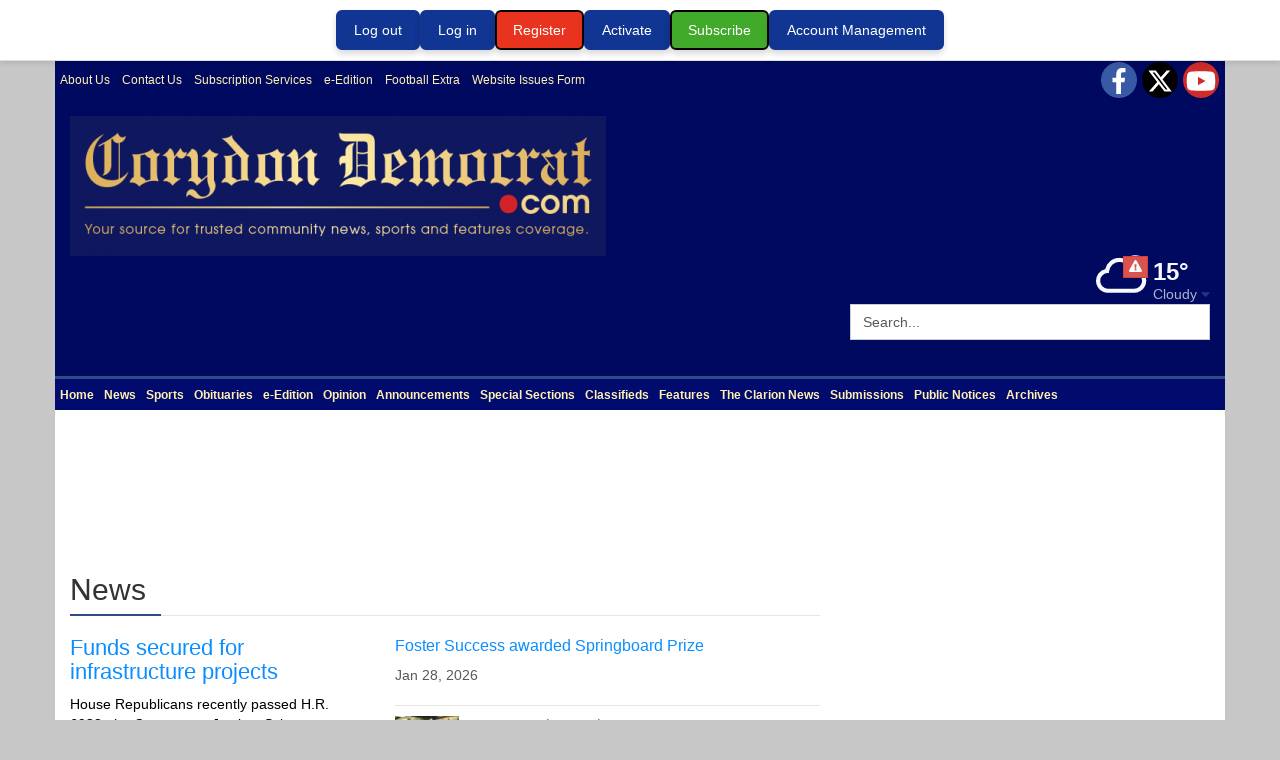

--- FILE ---
content_type: text/html; charset=UTF-8
request_url: https://www.madisoncourier.com/corydon_democrat/
body_size: 33328
content:





<!DOCTYPE html>
        <html lang="en">
        <head>
<link href="https://www.google.com" rel="preconnect" />
<link href="https://www.gstatic.com" rel="preconnect" crossorigin="anonymous" />
<meta name="tncms-access-version" content="" />
<meta name="keywords" content="madison courier" />
<meta name="description" content="" />
<meta name="author" content="Madison Courier" />
<meta name="viewport" content="width=device-width, initial-scale=1.0" />
<meta name="apple-mobile-web-app-capable" content="yes" />
<meta name="apple-mobile-web-app-status-bar-style" content="black-translucent" />
<meta name="robots" content="max-image-preview:standard" />
<meta property="og:type" content="website" />
<meta property="og:url" content="https://www.madisoncourier.com/corydon_democrat/" />
<meta property="og:image" content="https://bloximages.chicago2.vip.townnews.com/madisoncourier.com/content/tncms/custom/image/b1f849ba-dcd8-11ea-9099-4387d0bdd6af.png?resize=600%2C315" />
<meta property="og:image:width" content="600" />
<meta property="og:image:height" content="315" />
<meta property="og:title" content="Corydon Democrat" />
<meta property="og:site_name" content="Madison Courier" />
<meta property="og:section" content="Home" />
<meta property="fb:app_id" content="85052822717" />
<meta property="article:publisher" content="facebook.com/madisoncourier" />
<meta name="twitter:image" content="https://bloximages.chicago2.vip.townnews.com/madisoncourier.com/content/tncms/custom/image/b1f849ba-dcd8-11ea-9099-4387d0bdd6af.png?resize=600%2C315" />
<meta name="twitter:card" content="summary_large_image" />
<meta name="twitter:site" content="@madisoncourier" />
<link rel="stylesheet preload" as="style" href="https://bloximages.chicago2.vip.townnews.com/madisoncourier.com/shared-content/art/tncms/templates/libraries/flex/components/bootstrap/resources/styles/bootstrap.min.87df60d54091cf1e8f8173c2e568260c.css"/>
<link rel="stylesheet preload" as="style" href="https://bloximages.chicago2.vip.townnews.com/madisoncourier.com/shared-content/art/tncms/templates/libraries/flex/components/template/resources/styles/layout.5efa00a146835b5b9c033d7039fbe8c5.css"/>
<link rel="stylesheet preload" as="style" href="https://bloximages.chicago2.vip.townnews.com/madisoncourier.com/shared-content/art/tncms/templates/libraries/flex/components/themes/resources/styles/theme-basic.7fe92e6efd905ab9f8cd307568b298f3.css"/>
<link rel="stylesheet" href="https://fonts.googleapis.com/css?family=Open+Sans&amp;display=swap"/>
<link rel="stylesheet preload" as="style" href="https://bloximages.chicago2.vip.townnews.com/madisoncourier.com/shared-content/art/tncms/templates/libraries/flex/components/block/resources/styles/flex-classifieds-bulletins.a78f8be1f6e0dabcb5acb9a8939501f8.css"/>
<style>/*<![CDATA[*/ .grecaptcha-badge { visibility: hidden; } .follow-links-2982199 li { margin-right: 1px; padding: 0; } .follow-links-2982199 li a, .follow-links-2982199 li a:focus, .follow-links-2982199 li a:active { ; height: 36px; width: 36px; font-size: 26px; color: #fff!important; border-radius: 20px; padding:0; box-shadow: none; } .follow-links-2982199 li a:hover { text-decoration: none; } .follow-links-2982199 li a.fb,.follow-links-2982199 li a.fb:hover { color: #fff; background-color: #3A59A5; } .follow-links-2982199 li a.tw,.follow-links-2982199 li a.tw:hover { color: #fff; background-color: #000; } .follow-links-2982199 li a.yt,.follow-links-2982199 li a.yt:hover { color: #fff; background-color: #CE2B29; } #tncms-block-2982085 .tnt-prop-img { max-width: 536px; } #site-logo-2982085 { color: #666; } #weather-2982325 .list-unstyled { margin: 0; } #weather-2982325 span { display: block; } #weather-2982325 .forecast-link a { padding: 8px; margin-top: -10px; } #weather-2982325 .icon { position: relative; } #weather-2982325 .icon .tnt-svg { position: relative; font-size: 52px; margin-bottom: -6px; margin-right: 5px; margin-top: -8px; } #weather-2982325 .temp { font-size: 24px; line-height: 24px; margin-top: 4px; font-weight: bold; } #weather-2982325 .cond { opacity: 0.7; } #weather-2982325 .current-conditions { float: left; height: 48px; } #weather-2982325 .dropdown-toggle { color: #f7f9ff; display: block; } #weather-2982325 .weather-alert-btn { right: 0; position: absolute; margin-right: 5px; margin-top: 0px; z-index: 1; } #weather-2982325 .weather-alert-btn .tnt-svg { font-size: 12px; margin: 0; } #weather-2982325 .city-title { padding-top: 5px; } #weather-2982325 .weather-expanded { padding: 0 15px; width: 300px; font-weight: normal; } #weather-2982325 .weather-expanded h5 { border-top: 1px solid rgba(0,0,0,.05); padding-top: 10px; } #weather-2982325 .weather-expanded small { opacity: 0.5; } #weather-2982325 .zip-update-form { width: 140px; margin-top: -54px; background-color: #eee; padding: 5px; position: absolute; display: none; right: 0; } #weather-2982325 .zip-update { width: 75px; } #weather-2982325 .zip-update-link { color: #999; font-size: 18px; text-decoration: none; } #weather-2982325 .zip-update-link:hover { color: #777; } #block-1878025 .search-spinner { position: absolute; } #block-1878025 .input-group-btn:last-child > .btn, .input-group-btn:last-child > .btn-group { margin-left: 0; } #site-search-1878025 { margin-bottom: 0; } #site-search-1878025 .site-search-form { padding: 0; } #site-search-1878025 #site-search-1878025-btn { outline: none; } #site-search-1878025 #site-search-1878025-term { border: 0; box-shadow: none; } #site-search-1878025 .site-search-form { box-shadow: none; } #tncms-block-3085372 .tnt-prop-img { max-width: 536px; } #site-logo-3085372 { color: #666; } #block-2982127 .card-top-story-list .headline-list > .card { border-bottom: 1px solid rgba(0,0,0,.1); padding-left: 0; padding-right: 0; } #block-2982127 .light .card-top-story-list .headline-list > .card { border-color: rgba(255,255,255,.2); } #block-2982127 .card-top-story-list .headline-list .card .card-headline h4 { font-size: 16px; line-height: 1.2em; } #block-2982127 .card-top-story-list .headline-list .card .card-body div:last-child, #block-2982127 .card-top-story-list .headline-list .card .card-body div:last-child p, #block-2982127 .card-top-story-list .headline-list .card .card-body div:last-child h4, #block-2982127 .card-top-story-list .headline-list .card .card-body div:last-child h3, #block-2982127 .card-top-story-list .headline-list .card .card-body div:last-child h2 { margin-bottom: 0; } @media screen and (min-width: 768px) { #block-2982127 .card-top-story-list .headline-list > .card { padding-bottom: 10px; margin-bottom: 10px; } #block-2982127 .card-top-story-list .headline-list .card .card-headline h3 { font-size: 20px; line-height: 1.2em; } #block-2982127 .card-top-story-list.top-grid .card > .card-container > .card-image { width: 25%; float: left; margin: 0 20px 10px 0; } #block-2982127 .card-top-story-list.top-grid .card > .card-container > .card-body { margin: 0; padding: 0; } #block-2982127 .card-top-story-list.top-grid .headline-list { display: -ms-Flexbox; -ms-box-orient: horizontal; display: -webkit-flex; display: -moz-flex; display: -ms-flex; display: flex; -webkit-flex-flow: row wrap; -moz-flex-flow: row wrap; -ms-flex-flow: row wrap; flex-flow: row wrap; justify-content: flex-start; margin-top: 5px; } #block-2982127 .card-top-story-list.top-grid .headline-list > .card { width: 50%; width: 100%\9; margin: 0; padding: 15px 0; border-top: 1px solid rgba(0,0,0,.1); border-bottom: 0; } #block-2982127 .card-top-story-list.top-grid .headline-list > .card:nth-child(even) { padding-left: 15px; } #block-2982127 .card-top-story-list.top-grid .headline-list > .card:nth-child(odd) { padding-right: 15px; } #block-2982127 .card-top-story-list.top-grid.card-bg-color .headline-list > .card:nth-child(odd) { border-right: 1px solid rgba(0,0,0,.1); } #block-2982127 .card-top-story-list.top-grid .headline-list > .card > .card-container { width: 100%; } } #block-2982184 .card-top-story-list .headline-list > .card { border-bottom: 1px solid rgba(0,0,0,.1); padding-left: 0; padding-right: 0; } #block-2982184 .light .card-top-story-list .headline-list > .card { border-color: rgba(255,255,255,.2); } #block-2982184 .card-top-story-list .headline-list .card .card-headline h4 { font-size: 16px; line-height: 1.2em; } #block-2982184 .card-top-story-list .headline-list .card .card-body div:last-child, #block-2982184 .card-top-story-list .headline-list .card .card-body div:last-child p, #block-2982184 .card-top-story-list .headline-list .card .card-body div:last-child h4, #block-2982184 .card-top-story-list .headline-list .card .card-body div:last-child h3, #block-2982184 .card-top-story-list .headline-list .card .card-body div:last-child h2 { margin-bottom: 0; } @media screen and (min-width: 768px) { #block-2982184 .card-top-story-list .headline-list > .card { padding-bottom: 10px; margin-bottom: 10px; } #block-2982184 .card-top-story-list .headline-list .card .card-headline h3 { font-size: 20px; line-height: 1.2em; } #block-2982184 .card-top-story-list.top-grid .card > .card-container > .card-image { width: 25%; float: left; margin: 0 20px 10px 0; } #block-2982184 .card-top-story-list.top-grid .card > .card-container > .card-body { margin: 0; padding: 0; } #block-2982184 .card-top-story-list.top-grid .headline-list { display: -ms-Flexbox; -ms-box-orient: horizontal; display: -webkit-flex; display: -moz-flex; display: -ms-flex; display: flex; -webkit-flex-flow: row wrap; -moz-flex-flow: row wrap; -ms-flex-flow: row wrap; flex-flow: row wrap; justify-content: flex-start; margin-top: 5px; } #block-2982184 .card-top-story-list.top-grid .headline-list > .card { width: 50%; width: 100%\9; margin: 0; padding: 15px 0; border-top: 1px solid rgba(0,0,0,.1); border-bottom: 0; } #block-2982184 .card-top-story-list.top-grid .headline-list > .card:nth-child(even) { padding-left: 15px; } #block-2982184 .card-top-story-list.top-grid .headline-list > .card:nth-child(odd) { padding-right: 15px; } #block-2982184 .card-top-story-list.top-grid.card-bg-color .headline-list > .card:nth-child(odd) { border-right: 1px solid rgba(0,0,0,.1); } #block-2982184 .card-top-story-list.top-grid .headline-list > .card > .card-container { width: 100%; } } #block-2982187 .card-top-story-list .headline-list > .card { border-bottom: 1px solid rgba(0,0,0,.1); padding-left: 0; padding-right: 0; } #block-2982187 .light .card-top-story-list .headline-list > .card { border-color: rgba(255,255,255,.2); } #block-2982187 .card-top-story-list .headline-list .card .card-headline h4 { font-size: 16px; line-height: 1.2em; } #block-2982187 .card-top-story-list .headline-list .card .card-body div:last-child, #block-2982187 .card-top-story-list .headline-list .card .card-body div:last-child p, #block-2982187 .card-top-story-list .headline-list .card .card-body div:last-child h4, #block-2982187 .card-top-story-list .headline-list .card .card-body div:last-child h3, #block-2982187 .card-top-story-list .headline-list .card .card-body div:last-child h2 { margin-bottom: 0; } @media screen and (min-width: 768px) { #block-2982187 .card-top-story-list .headline-list > .card { padding-bottom: 10px; margin-bottom: 10px; } #block-2982187 .card-top-story-list .headline-list .card .card-headline h3 { font-size: 20px; line-height: 1.2em; } #block-2982187 .card-top-story-list.top-grid .card > .card-container > .card-image { width: 25%; float: left; margin: 0 20px 10px 0; } #block-2982187 .card-top-story-list.top-grid .card > .card-container > .card-body { margin: 0; padding: 0; } #block-2982187 .card-top-story-list.top-grid .headline-list { display: -ms-Flexbox; -ms-box-orient: horizontal; display: -webkit-flex; display: -moz-flex; display: -ms-flex; display: flex; -webkit-flex-flow: row wrap; -moz-flex-flow: row wrap; -ms-flex-flow: row wrap; flex-flow: row wrap; justify-content: flex-start; margin-top: 5px; } #block-2982187 .card-top-story-list.top-grid .headline-list > .card { width: 50%; width: 100%\9; margin: 0; padding: 15px 0; border-top: 1px solid rgba(0,0,0,.1); border-bottom: 0; } #block-2982187 .card-top-story-list.top-grid .headline-list > .card:nth-child(even) { padding-left: 15px; } #block-2982187 .card-top-story-list.top-grid .headline-list > .card:nth-child(odd) { padding-right: 15px; } #block-2982187 .card-top-story-list.top-grid.card-bg-color .headline-list > .card:nth-child(odd) { border-right: 1px solid rgba(0,0,0,.1); } #block-2982187 .card-top-story-list.top-grid .headline-list > .card > .card-container { width: 100%; } } #block-2982091 .card.summary { border: 0; padding: 0; margin: 0; } #block-2982091 .card-panel { background-color:#fff; border-color: rgba(0,0,0,.08); } #block-3192217 .card.summary { border: 0; padding: 0; margin: 0; } #block-3192217 .card-panel { background-color:#fff; border-color: rgba(0,0,0,.08); } #block-2982094 .card.summary { border: 0; padding: 0; margin: 0; } #block-2982094 .card-panel { background-color: #FFF; border-color: rgba(0,0,0,.08); } #block-2982238 .tnt-slider-controls { text-align: right; padding-bottom: 30px; margin: 10px 0px; position: relative; top: 0%; transform: translateY(0%); -webkit-transform: translateY(0%); -ms-transform: translateY(0%); } #block-2982238 .tnt-slider-previous { display: inline-block; margin-bottom: 0; font-weight: normal; text-align: center; vertical-align: middle; -ms-touch-action: manipulation; touch-action: manipulation; cursor: pointer; background-image: none; border: 1px solid #ccc; white-space: nowrap; -webkit-user-select: none; -moz-user-select: none; -ms-user-select: none; user-select: none; padding: 5px 10px; font-size: 12px; line-height: 1.5; position: absolute; right: 35px; } #block-2982238 .tnt-slider-next { display: inline-block; margin-bottom: 0; font-weight: normal; text-align: center; vertical-align: middle; -ms-touch-action: manipulation; touch-action: manipulation; cursor: pointer; background-image: none; border: 1px solid #ccc; white-space: nowrap; -webkit-user-select: none; -moz-user-select: none; -ms-user-select: none; user-select: none; padding: 5px 10px; font-size: 12px; line-height: 1.5; position: absolute; right: 0px; } #block-2982103 .most-popular .tab-text { display: none; } #block-2982103 .most-popular .active .tab-text { display: inline; } #tncms-block-2982106 .tnt-prop-img { max-width: 536px; } .follow-links-2982235 li { margin-right: 1px; padding: 0; } .follow-links-2982235 li a, .follow-links-2982235 li a:focus, .follow-links-2982235 li a:active { ; height: 36px; width: 36px; font-size: 26px; color: #fff!important; border-radius: 20px; padding:0; box-shadow: none; } .follow-links-2982235 li a:hover { text-decoration: none; } .follow-links-2982235 li a.fb,.follow-links-2982235 li a.fb:hover { color: #fff; background-color: #3A59A5; } .follow-links-2982235 li a.tw,.follow-links-2982235 li a.tw:hover { color: #fff; background-color: #000; } .follow-links-2982235 li a.yt,.follow-links-2982235 li a.yt:hover { color: #fff; background-color: #CE2B29; } #block-2982217 { color: #fff; } /*]]>*/</style>
<script type="text/javascript">/*<![CDATA[*/ (function(){var tnsrc=window.location.hash.match(/[&#]tncms-source=([^&]+)/);var dl = window.dataLayer = window.dataLayer || [];dl.push({"townnews":{"product":{"software":"BLOX","version":"1.90.4"},"crm":{"group_id":49}},"tncms":{"template":{"version":"3.155.0"},"page":{"grid":"boxy","style":"default","path":"\/corydon_democrat","app":"editorial","theme":"flex","skin":"flex-editorial","http_status":200},"system":{"render_time":1802},"client":{"is_bot":"no","is_gdpr":"no"},"google":{"ua":"UA-24711116-1"}}});if (tnsrc && tnsrc[1]) {dl.push({'tncms.campaign.internal_source': tnsrc[1]});}window.addEventListener("DOMContentLoaded", function(oEvent) {var oTest = document.createElement('div');oTest.innerHTML = '&nbsp;';oTest.className = 'adsbox';document.body.appendChild(oTest);var nTimeoutID = window.setTimeout(function() {if (oTest.offsetHeight === 0) {dl.push({'event': 'tncms.ad.blocked'});}document.body.removeChild(oTest);window.clearTimeout(nTimeoutID);}, 100);});var nWidth=Math.max(document.documentElement.clientWidth, window.innerWidth || 0),aBPs=[[300,"Extra small: Most smartphones."],[768,"Small: Tablet devices."],[992,"Medium: Laptops & landscape tablets."],[1200,"Large: Desktop computers."]],i,c,aThisBP,aBP;for(i=0,c=aBPs.length;i<c;i++){aThisBP=aBPs[i];if(aBP===undefined||aThisBP[0]<=nWidth){aBP=aThisBP;}}if(aBP!==undefined){dl.push({'tncms.client.breakpoint':aBP[1]});}(function(w,d,s,l,i){w[l]=w[l]||[];w[l].push({'gtm.start':new Date().getTime(),event:'gtm.js'});var f=d.getElementsByTagName(s)[0],j=d.createElement(s),dl=l!='dataLayer'?'&l='+l:'';j.async=true;j.src='https://www.googletagmanager.com/gtm.js?id='+i+dl;f.parentNode.insertBefore(j,f);})(window,document,'script','dataLayer','GTM-PDQV3N');})(); /*]]>*/</script>
<script src="https://www.google.com/recaptcha/enterprise.js?render=6LdF3BEhAAAAAEQUmLciJe0QwaHESwQFc2vwCWqh"></script>
<script type="module" src="/shared-content/art/tncms/api/csrf.js"></script>
<script type="module" async="async" src="/shared-content/art/tncms/api/access.bc44532080f114b4be74.js"></script>
<script src="https://bloximages.chicago2.vip.townnews.com/madisoncourier.com/shared-content/art/tncms/templates/libraries/flex/components/jquery/resources/scripts/jquery.min.d6d18fcf88750a16d256e72626e676a6.js"></script>
<script src="/shared-content/art/tncms/user/user.js"></script>
<script src="https://bloximages.chicago2.vip.townnews.com/madisoncourier.com/shared-content/art/tncms/templates/libraries/flex/components/bootstrap/resources/scripts/bootstrap.min.d457560d3dfbf1d56a225eb99d7b0702.js"></script>
<script src="https://bloximages.chicago2.vip.townnews.com/madisoncourier.com/shared-content/art/tncms/templates/libraries/flex/components/plugins/resources/scripts/common.08a61544f369cc43bf02e71b2d10d49f.js"></script>
<script src="https://bloximages.chicago2.vip.townnews.com/madisoncourier.com/shared-content/art/tncms/templates/libraries/flex/components/template/resources/scripts/tnt.c7cd232a9076c196b2102839f349c060.js"></script>
<script src="https://bloximages.chicago2.vip.townnews.com/madisoncourier.com/shared-content/art/tncms/templates/libraries/flex/components/template/resources/scripts/application.0758030105fdd3a70dff03f4da4530e2.js"></script>
<script src="https://bloximages.chicago2.vip.townnews.com/madisoncourier.com/shared-content/art/tncms/templates/libraries/flex/components/template/resources/scripts/tnt.navigation.accessibility.7a9170240d21440159b9bd59db72933b.js"></script>
<script async="async" src="https://bloximages.chicago2.vip.townnews.com/madisoncourier.com/shared-content/art/tncms/templates/libraries/flex/components/plugins/resources/scripts/ie.grid.placement.8d31e32afeebe4520bfab9638ef91435.js"></script>
<script src="https://bloximages.chicago2.vip.townnews.com/madisoncourier.com/shared-content/art/tncms/templates/libraries/flex/components/ads/resources/scripts/tnt.ads.adverts.66a3812a7b5c12fde8cd998fd691ad7d.js"></script>
<script src="/shared-content/art/tncms/tracking.js"></script>

            
            <title>Corydon Democrat | madisoncourier.com</title>
            
    <style>body { background-color: #c7c7c7; color: #000; }a, a:hover, .pagination>li>a, .pagination>li>a:hover, .btn-link, .dropdown-menu>li>a, blockquote, blockquote p, .asset .asset-body blockquote p { color: #0a8eff; } #main-body-container .container, #main-body-container .container_fluid, .well-main { background-color: #ffffff; } .tnt-content-width-container > * { max-width: 1140px; margin-left: auto; margin-right: auto; } #site-navbar-container, #main-navigation { background-color: #000b6d; } .fixed-nav #main-navigation { background-color: #000b6d !important; } #site-top-nav-container, #site-top-nav { background-color: #000960; } #site-footer { background-color: #000960; color: #ffffff; } .navbar-default .navbar-nav>li>a, .navbar-default .navbar-nav>li>a:hover, .navbar-default .navbar-nav>li>a:focus, .navbar-default .navbar-nav>.open>a, .navbar-default .navbar-nav>.open>a:hover, .navbar-default .navbar-nav>.open>a:focus, .navbar-default .navbar-nav>li>button.nav-link, .navbar-default .navbar-nav>li>button.nav-link:hover, .navbar-default .navbar-nav>li>button.nav-link:focus, .navbar-default .navbar-nav>.open>button.nav-link, .navbar-default .navbar-nav>.open>button.nav-link:hover, .navbar-default .navbar-nav>.open>button.nav-link:focus{ color: #ffefb3; } .navbar-toggle .icon-bar { background-color: #ffefb3 !important; } .navbar-toggle .sr-only-show { color: #ffefb3 !important; } #site-top-nav .list-inline>li>a { color: #ffefb3; } .asset .asset-body p, .asset #asset-content p { color: #000; } #site-header { background-color: #000960; }/* remove full span bgs */ #site-navbar-container, #site-header-container, #site-top-nav-container { background-color: transparent !important; background-image: none !important; }/* remove full span bgs */ #site-footer-container { background-color: transparent !important; background-image: none !important; }@media (max-width: 991px){ .navbar-default .navbar-nav .open .dropdown-menu>li>a, .navbar-default .navbar-nav .open .dropdown-menu>li>a:hover, .navbar-default .navbar-nav .open .dropdown-menu>li>a:focus { color: #ffefb3; } }#site-top-nav .list-inline>li>a.btn:not(.btn-link) { color: #fff; }#site-copyright a, #site-footer a { color: #ffefb3; }.search-redesign .top-breakout > .row { max-width: 1200px; }.nav-tabs>li.active>a, .nav-tabs>li.active>a:hover, .nav-tabs>li.active>a:focus { border-top-color: #2D4C8C; }#site-header{ border-bottom: 3px solid #2D4C8C; }#site-footer{ border-top: 3px solid #2D4C8C; } .tnt-bg-accent { background-color: #2D4C8C; } a .tnt-caret-down { color: #2D4C8C; } .block-title .block-title-inner { border-color: #2D4C8C; } a.thumbnail:hover, a.thumbnail:focus, a.thumbnail.active { border-color: #2D4C8C; } .form-control:focus { border-bottom-color: #2D4C8C; } /* CSS has moved to Site templates/Global skins/flexsystem/resources/site.css.inc.utl */ </style> <!-- site.css.inc.utl has been included. --> <!-- NOTE: anything in an include file, outside of UTL tags , will be output on the page --> <style> /* Place site-wide CSS here */ /* START OF HEADER */ #site-header-container { border-bottom: none; } /* END OF HEADER */ /* START OF NAVIGATION */ .nav>li>a { padding: 10px 5px; } .nav-label { font-size: 11.5px; } #site-navbar-container .navbar-static .navbar-nav>li>a { border-right: none; } .navbar-nav>li>a { padding-top: 5px; padding-bottom: 5px; } .navbar { min-height: 25px; } /* END OF NAVIGATION */ .leaderboardAdCentered .tnt-prop-img { margin: 0 auto; }.ee-menu-item.not-logged-in {display:none !important;} </style>
    
    
        <link rel="preconnect" href="//aax.amazon-adsystem.com">
    
        <link rel="preconnect" href="//c.amazon-adsystem.com">
    
        <link rel="preconnect" href="//www.google.com">
    
        <link rel="preconnect" href="//adservice.google.com">
    
        <link rel="preconnect" href="//securepubads.g.doubleclick.net">
    
        <link rel="preconnect" href="//stats.g.doubleclick.net">
    
        <link rel="preconnect" href="//tpc.googlesyndication.com">
    
        <link rel="preconnect" href="//pagead2.googlesyndication.com">
    
        <link rel="preconnect" href="//cdn.taboola.com">
    
        <link rel="preconnect" href="//www.googletagmanager.com">
    
        <link rel="preconnect" href="//www.google-analytics.com">
    <link rel="alternate" type="application/rss+xml" title="Corydon Democrat | madisoncourier.com" href="http://www.madisoncourier.com/search/?f=rss&amp;t=article&amp;c=corydon_democrat&amp;l=50&amp;s=start_time&amp;sd=desc" />
    <link rel="canonical" href="https://www.madisoncourier.com/corydon_democrat/" />
            <script defer src="https://bloximages.chicago2.vip.townnews.com/madisoncourier.com/shared-content/art/tncms/templates/libraries/flex/components/plugins/resources/scripts/fontawesome.2d2bffd5ae1ad5a87314065b9bf6fb87.js"></script>
              
    <!--Uncomment and edit to add Google Fonts-->

    
    <script async type='text/javascript' src='https://adbundle.empowerlocal.co/bundle.js?publicationKey=madisoncourier-com'></script>
    
    
    <script type='text/javascript' src='https://cdn.wgchrrammzv.com/prod/pmg/loader.min.js'></script>
    <script>
        MG2Loader.init({
                plugins: [{
                        name: "FP",
                        initOptions: {
                                version: "pmg",
                                environment: "prod"
                        }
				},{
                        name: "DL",
                        initOptions: {
                                version: "pmg",
                                collectors: ["connext"],
                                tagManager: "GTM",
                                containerId: "GTM-WZQ5D3LN"
                        },
                },{
                      name: "NXT",
                        initOptions: {
                            clientCode: "pmg",
                            environment: "prod",
                                
                            siteCode: "89",
                            configCode: "89Config",
                            settingsKey: "webSite",
                                                             
                                debug: true,
                                publicEventHandlers: {
                                       onNotAuthorized: function(eventData) {  
                                           //event fires on every page load if visitor is logged out  
                                           (document.getElementById("MG2login") || {}).hidden=false;
                                           (document.getElementById("MG2Subscribe") || {}).hidden=false;
                                           (document.getElementById("MG2activation") || {}).hidden=true;
                                           (document.getElementById("MG2MyAccount") || {}).hidden=true;
                                           (document.getElementById("MG2logout") || {}).hidden=true;
                                       },
                                       onAuthorized: function(eventData) {  
                                           //event fires on every page load if visitor is logged in but has access to this product  
                                           (document.getElementById("MG2login") || {}).hidden=true;
                                           (document.getElementById("MG2Subscribe") || {}).hidden=false;
                                           (document.getElementById("MG2activation") || {}).hidden=false;
                                           (document.getElementById("MG2MyAccount") || {}).hidden=true;
                                           (document.getElementById("MG2logout") || {}).hidden=false
                                       },  
                                       onHasNoActiveSubscription: function(eventData) {  
                                           //event fires on every page load if visitor is logged in but their subscription is stopped or inactive  
                                           (document.getElementById("MG2login") || {}).hidden=true;
                                           (document.getElementById("MG2Subscribe") || {}).hidden=false;
                                           (document.getElementById("MG2activation") || {}).hidden=false;
                                           (document.getElementById("MG2MyAccount") || {}).hidden=true;
                                           (document.getElementById("MG2logout") || {}).hidden=false
                                       },  
                                       onHasAccessNotEntitled: function(eventData) {  
                                           //event fires on every page load if visitor is logged in and has no access to this product, but has access to other products)  
                                           (document.getElementById("MG2login") || {}).hidden=true;
                                           (document.getElementById("MG2Subscribe") || {}).hidden=false;
                                           (document.getElementById("MG2activation") || {}).hidden=false;
                                           (document.getElementById("MG2MyAccount") || {}).hidden=true;
                                           (document.getElementById("MG2logout") || {}).hidden=false
                                       },  
                                       onHasAccess: function(eventData) {  
                                           //event fires on every page load if visitor is subscriber  
                                           (document.getElementById("MG2login") || {}).hidden=true;
                                           (document.getElementById("MG2Subscribe") || {}).hidden=true;
                                           (document.getElementById("MG2activation") || {}).hidden=true;
                                           (document.getElementById("MG2MyAccount") || {}).hidden=false;
                                           (document.getElementById("MG2logout") || {}).hidden=false
                                        }
                                }
                        }
		}]
	});
 </script>
<link rel="preconnect" href="https://a.pub.network/" crossorigin />
<link rel="preconnect" href="https://b.pub.network/" crossorigin />
<link rel="preconnect" href="https://c.pub.network/" crossorigin />
<link rel="preconnect" href="https://d.pub.network/" crossorigin />
<link rel="preconnect" href="https://c.amazon-adsystem.com" crossorigin />
<link rel="preconnect" href="https://s.amazon-adsystem.com" crossorigin />
<link rel="preconnect" href="https://btloader.com/" crossorigin />
<link rel="preconnect" href="https://api.btloader.com/" crossorigin />
<link rel="preconnect" href="https://cdn.confiant-integrations.net" crossorigin />
<!-- Below is a link to a CSS file that accounts for Cumulative Layout Shift, a new Core Web Vitals subset that Google uses to help rank your site in search -->
<!-- The file is intended to eliminate the layout shifts that are seen when ads load into the page. If you don't want to use this, simply remove this file -->
<!-- To find out more about CLS, visit https://web.dev/vitals/ -->
<link rel="stylesheet" href="https://a.pub.network/madisoncourier-com/cls.css">
<script data-cfasync="false" type="text/javascript">
    var freestar = freestar || {};
    freestar.hitTime = Date.now();
    freestar.queue = freestar.queue || [];
    freestar.config = freestar.config || {};
    freestar.debug = window.location.search.indexOf('fsdebug') === -1 ? false : true;
    freestar.config.enabled_slots = [];
    
    

    // Channel Var
    freestar.config.channel = 'homepage';

    // Page Level Targeting
    freestar.queue.push(function() {
        googletag.pubads().setTargeting('page', ["index","app-editorial","corydon_democrat"]);
        googletag.pubads().setTargeting('k', ["madison courier"]);
    });
    
    //any custom targeting goes here
    //ex: "wpsdlocal6_adhesion":{ "pos": "adhesion" }
    freestar.config.targeting = [{
         
    }];      
    freestar.initCallback = function () { (freestar.config.enabled_slots.length === 0) ? freestar.initCallbackCalled = false : freestar.newAdSlots(freestar.config.enabled_slots) }
</script>
<script src="https://a.pub.network/madisoncourier-com/pubfig.min.js" data-cfasync="false" async></script>

 
        </head>
        <body class="app-editorial grid-boxy  section-corydon-democrat" data-path="/corydon_democrat" >
	<script type='text/javascript' src='/shared-content/art/stats/common/tracker.js'></script>
	<script type='text/javascript'>
	<!--
	if (typeof(TNStats_Tracker) !== 'undefined' && typeof(TNTracker) === 'undefined') { TNTracker = new TNStats_Tracker('www.madisoncourier.com'); TNTracker.trackPageView(); }
	// -->
	</script>
	<noscript><iframe src="https://www.googletagmanager.com/ns.html?id=GTM-PDQV3N&amp;townnews.product.software=BLOX&amp;townnews.product.version=1.90.4&amp;townnews.crm.group_id=49&amp;tncms.template.version=3.155.0&amp;tncms.page.grid=boxy&amp;tncms.page.style=default&amp;tncms.page.path=%2Fcorydon_democrat&amp;tncms.page.app=editorial&amp;tncms.page.theme=flex&amp;tncms.page.skin=flex-editorial&amp;tncms.page.http_status=200&amp;tncms.system.render_time=1802&amp;tncms.client.is_bot=no&amp;tncms.client.is_gdpr=no&amp;tncms.google.ua=UA-24711116-1&amp;tncms.client.noscript=yes" height="0" width="0" style="display:none;visibility:hidden"></iframe></noscript>
        <a href="#main-page-container" class="sr-only" onclick="document.getElementById('main-page-container').scrollIntoView(); return false">Skip to main content</a><div id="fb-root"></div>
        
        
        
        
        
        <div id="site-container">
    
    
    
    
    <div id="tncms-region-global-skyline" class="tncms-region "></div>
    

    
        <div id="site-top-nav-container" class="hidden-sm hidden-xs hidden-print">
            <header id="site-top-nav" class="container">
                <div class="row">
                    <div id="topbar-col-one" class="col-md-6 col-sm-6"><div id="tncms-region-topbar-col-one" class="tncms-region "></div><div id="tncms-region-nav-topbar-col-one-nav" class="tncms-region-nav"><ul id="topbar-col-one-nav_menu" class="list-inline nav-list"><li>
                <a class="nav-link    tnt-section-about-us"  href="https://www.madisoncourier.com/corydon_democrat/site/forms/about_us/about_us.html"  target="_blank" rel="noopener" tabindex="0" >
                    <span class="nav-label ">About Us</span>
                </a></li><li>
                <a class="nav-link    tnt-section-contact-us"  href="https://www.madisoncourier.com/corydon_democrat/site/forms/contact_us/contact_us.html"  target="_blank" rel="noopener" tabindex="0" >
                    <span class="nav-label ">Contact Us</span>
                </a></li><li>
                <a class="nav-link    tnt-section-subscription-services"  href="https://myaccount.paxtonmedia.com/88"  target="_blank" rel="noopener" tabindex="0" >
                    <span class="nav-label ">Subscription Services</span>
                </a></li><li>
                <a class="nav-link    tnt-section-e-edition"  href="/corydon_democrat/eedition/"  tabindex="0" >
                    <span class="nav-label ">e-Edition</span>
                </a></li><li>
                <a class="nav-link    tnt-section-football-extra"  href="/indiana_extra/"  tabindex="0" >
                    <span class="nav-label ">Football Extra</span>
                </a></li><li>
                <a class="nav-link    tnt-section-website-issues-form"  href="https://www.madisoncourier.com/site/forms/already_subscribed/already_subscribed_imported-20230331111423/"  target="_blank" rel="noopener" tabindex="0" >
                    <span class="nav-label ">Website Issues Form</span>
                </a></li></ul></div></div>
    <div id="topbar-col-two" class="col-md-6 col-sm-6"><div id="tncms-region-topbar-col-two" class="tncms-region "><div id="tncms-block-2982199" class="tncms-block"><div class="follow-links-2982199 follow-links text-right">
    
    <section id="block-2982199" class="block emphasis-h3   " ><ul class="list-inline">
        
            <li>
                <a href="https://www.facebook.com/TheCorydonDemocrat/" title="Facebook" target="_blank" rel="noopener" class="btn btn-md btn-link fb" data-toggle="tooltip" data-placement="bottom">
                    <i class="fab tnt-facebook-f"></i>
                    <span class="sr-only">Facebook</span>
                </a>
            </li>
        
        
            <li>
                <a href="https://twitter.com/corydondemocrat" title="Twitter" target="_blank" rel="noopener" class="btn btn-md btn-link tw" data-toggle="tooltip" data-placement="bottom">
                    <i class="fab tnt-x-twitter"></i>
                    <span class="sr-only">Twitter</span>
                </a>
            </li>
        
        
        
        
            <li>
                <a href="https://www.youtube.com/@CorydonDemocrat" title="Youtube" target="_blank" rel="noopener" class="btn btn-md btn-link yt" data-toggle="tooltip" data-placement="bottom">
                    <i class="fab tnt-youtube"></i>
                    <span class="sr-only">YouTube</span>
                </a>
            </li>
        
        
        
        
        
        
        
        
        
        
        
        
        
        
        
        
        
        
        
        
        
        
        
        
        
    </ul>
    </section>
</div>
<script type="application/ld+json">
{ "@context" : "https://schema.org",
  "@type" : "Organization",
  "url" : "http://www.madisoncourier.com",
  "sameAs" : ["https://www.facebook.com/TheCorydonDemocrat/","https://twitter.com/corydondemocrat","https://www.youtube.com/@CorydonDemocrat"]
}
</script>
<div class="clearfix"></div></div></div></div>
                </div>
            </header>
        </div>
    

    
        <div id="site-header-container" class="hidden-sm hidden-xs hidden-print">
            <header id="site-header" class="container" role="banner">
                
                <div class="row">
                    <div id="masthead-full-top" class="col-lg-12"><div id="tncms-region-masthead-full-top" class="tncms-region "><div id="tncms-block-2982085" class="tncms-block"><div id="site-logo-2982085" class="site-logo-container text-left" ><div class="logo-middle">
            <a  href="https://www.madisoncourier.com/corydon_democrat" aria-label="Home page"><img 
            
            src="https://bloximages.chicago2.vip.townnews.com/madisoncourier.com/content/tncms/custom/image/a681be4c-c2ac-11ed-982e-cff9c33e226c.png?resize=200%2C52" 
            srcset="https://bloximages.chicago2.vip.townnews.com/madisoncourier.com/content/tncms/custom/image/a681be4c-c2ac-11ed-982e-cff9c33e226c.png?resize=150%2C39 150w, https://bloximages.chicago2.vip.townnews.com/madisoncourier.com/content/tncms/custom/image/a681be4c-c2ac-11ed-982e-cff9c33e226c.png?resize=200%2C52 200w, https://bloximages.chicago2.vip.townnews.com/madisoncourier.com/content/tncms/custom/image/a681be4c-c2ac-11ed-982e-cff9c33e226c.png?resize=225%2C59 225w, https://bloximages.chicago2.vip.townnews.com/madisoncourier.com/content/tncms/custom/image/a681be4c-c2ac-11ed-982e-cff9c33e226c.png?resize=300%2C78 300w, https://bloximages.chicago2.vip.townnews.com/madisoncourier.com/content/tncms/custom/image/a681be4c-c2ac-11ed-982e-cff9c33e226c.png?resize=400%2C104 400w, https://bloximages.chicago2.vip.townnews.com/madisoncourier.com/content/tncms/custom/image/a681be4c-c2ac-11ed-982e-cff9c33e226c.png 540w"
            sizes="(min-width: 1200px) 1140px, calc(100vw - 30px)"
            
            class=" img-responsive lazyload tnt-prop-img"
            width="536"
            height="140"
            alt="site-logo"
            ></a>
        </div></div></div></div></div>
                </div>
                <div class="row">
                    
                    <div id="masthead-col-one" class="col-md-4 col-sm-4"><div id="tncms-region-masthead-col-one" class="tncms-region "></div></div>
    <div id="masthead-col-two" class="col-md-4 col-sm-4"><div id="tncms-region-masthead-col-two" class="tncms-region "></div></div>
    <div id="masthead-col-three" class="col-md-4 col-sm-4"><div id="tncms-region-masthead-col-three" class="tncms-region "><div id="tncms-block-2982325" class="tncms-block"><div id="weather-2982325" class="weather-current size-medium pull-right">
    <ul class="list-unstyled">
        <li class="current-conditions dropdown">
            <a href="/weather/?weather_zip=47250" class="dropdown-toggle" data-toggle="dropdown" data-hover="dropdown" data-hover-delay="250" aria-label="Weather">
                <span class="icon pull-left">
                    
                        <span class="pull-left btn btn-xs btn-danger weather-alert-btn" data-toggle="tooltip" data-placement="right" title="Weather Alert"><i class="fas tnt-exclamation-triangle"></i></span>
                    
                    <span class="fas tnt-wi-night-cloudy"></span>
                </span>
                <span class="pull-left temp-desc medium">
                    <span class="temp">15&deg;</span>
                    
                        <span class="cond">Cloudy <i class="fas tnt-caret-down"></i></span>
                    
                </span>
                <span class="clearfix"></span>
            </a>
            
                <ul class="dropdown-menu" role="menu">
                    <li role="presentation">
                        <div class="weather-expanded">
                            <form action="/weather/" class="zip-update-form form-inline" method="get">
                                <input type="text" class="zip-update form-control" name="weather_zip" title="Weather Zip Code" value="47250">
                                <input class="btn btn-primary" type="submit" value="GO">
                            </form>

                            <a id="weather_zip_toggle_2982325" class="pull-right zip-update-link" aria-label="weather_zip_toggle"><span class="fas tnt-cog"></span></a><h4 class="city-title"><i class="fas tnt-map-marker-alt"></i>
                                
                                    Madison, IN
                                
                                <small>(47250)</small>
                            </h4><h5>Today</h5>
                                <p>Mostly cloudy skies. Very cold. Low 4F. Winds NNW at 5 to 10 mph..
                                </p>
                                <h5>Tonight</h5>
                                <p>Mostly cloudy skies. Very cold. Low 4F. Winds NNW at 5 to 10 mph.</p>
                                <p class="text-center"><small><i class="fas tnt-info-circle"></i> Updated: January 31, 2026 @ 5:16 pm</small></p></div>
                    </li>
                    <li role="separator" class="divider"></li>
                    <li role="menuitem" class="forecast-link text-center">
                        <a href="/weather/?weather_zip=47250"><i class="fas tnt-caret-right"></i> Full Forecast</a>
                    </li>
                </ul>
            
        </li>
    </ul>
</div>

    <div class="clearfix"></div>
</div><div id="tncms-block-1878025" class="tncms-block"><section id="block-1878025" class="block emphasis-h3   " >
    <div class="clearfix"></div>
    <div id="search-form-1878025" class="search-form-container card clearfix text-center hidden-print ">
    <form id="site-search-1878025" aria-label="Site search" action="/search/" method="GET" >
    <input type="hidden" name="l" value="25">
    
        
        <input type="hidden" name="sort" value="relevance">
    
    
    
        <input type="hidden" name="nc[]" value="sponsored">
    
    
    <input type="hidden" name="f" value="html">
    
        
        <input type="hidden" name="t" value="article,video,youtube,collection">
    
    <input type="hidden" name="app" value="editorial">
    <input type="hidden" name="nsa" value="eedition">
    <div id="site-search-form-1878025" class="site-search-form input-group pull-right normal form-control">
        <label for="site-search-1878025-term" class="sr-only">Site search</label>
        <input id="site-search-1878025-term" name="q" title="Site search" type="text" placeholder="Search..." class="form-control" autocomplete="off">
        <input type="submit" class="hide" value="Search">
        <span class="input-group-btn">
            <button id="site-search-1878025-btn" class="btn btn-link" aria-label="Submit Site Search" type="submit">
                
                <span id="site-search-button-1878025" class="hidden-xs hidden-sm sr-only">Search</span>
            </button>
        </span>
    </div>
    <div class="clearfix"></div>
</form>
        
        
        <div class="clearfix"></div>
    </div>
    </section></div></div></div>
                </div>
                <div class="row">
                    <div id="masthead-full-bottom" class="col-lg-12"><div id="tncms-region-masthead-full-bottom" class="tncms-region "></div></div>
                </div>
                
            </header>
        </div>
    

    
    
        <div id="site-navbar-container" class="hidden-print affix-top">
            
            <nav id="main-navigation" aria-label="Main" class="navbar yamm navbar-default container navbar-static">
                
                
                <div class="navbar-header">
                    
                        <button  type="button" class="navbar-toggle" data-toggle="collapse" data-target="#navbar-collapse" aria-expanded="false">
                            <span class="visible-sm sr-only-show">Sections</span>
                            <span class="icon-bar"></span>
                            <span class="icon-bar"></span>
                            <span class="icon-bar"></span>
                        </button>
                    
                    
                    

                    
                        <div class="navbar-brand hidden-md hidden-lg pos_dropdown">
                            
                                <div id="tncms-region-main-nav-brand" class="tncms-region "></div>
                            
                        </div>
                    

                    
                </div>

                
                    <div id="navbar-collapse" class="navbar-collapse collapse">
                        
                            <div class="pull-right">
                                <div id="tncms-region-main-nav-right-region" class="tncms-region "></div>
                                
                            </div>
                        
                        <div class="navbar-left">
                            <div id="tncms-region-nav-main-nav" class="tncms-region-nav"><ul id="main-nav_menu" class="nav navbar-nav"><li class="dropdown" aria-expanded="false">
                <a class="nav-link   dropdown-toggle  tnt-section-home"  data-toggle="dropdown" data-target="#" data-hover="dropdown" data-hover-delay="250"  href="/corydon_democrat/"  tabindex="0" >
                    <span class="nav-label ">Home</span>
                </a><ul id="main-nav_menu-child-1" class="dropdown-menu"><li>
                <a class="nav-link    tnt-section-calendar"  href="/corydon_democrat/calendar/"  tabindex="0" >
                    <span class="nav-label ">Calendar</span>
                </a></li><li>
                <a class="nav-link    tnt-section-ai-policy"  href="https://www.madisoncourier.com/site/ai_policy.html"  target="_blank" rel="noopener" tabindex="0" >
                    <span class="nav-label ">A.I Policy</span>
                </a></li><li>
                <a class="nav-link    tnt-section-madison-courier"  href="https://www.madisoncourier.com/"  target="_blank" rel="noopener" tabindex="0" >
                    <span class="nav-label ">Madison Courier</span>
                </a></li><li>
                <a class="nav-link    tnt-section-carroll-news-democrat"  href="/carroll_news_democrat/"  tabindex="0" >
                    <span class="nav-label ">Carroll News Democrat</span>
                </a></li><li>
                <a class="nav-link    tnt-section-corydon-democrat"  href="/corydon_democrat/"  tabindex="0" >
                    <span class="nav-label ">Corydon Democrat</span>
                </a></li><li>
                <a class="nav-link    tnt-section-north-vernon-plain-dealer-sun"  href="/north_vernon/"  tabindex="0" >
                    <span class="nav-label ">North Vernon Plain Dealer & Sun</span>
                </a></li><li>
                <a class="nav-link    tnt-section-trimble-banner"  href="/trimble_banner/"  tabindex="0" >
                    <span class="nav-label ">Trimble Banner</span>
                </a></li><li>
                <a class="nav-link    tnt-section-the-clarion-news"  href="/the_clarion_news/"  tabindex="0" >
                    <span class="nav-label ">The Clarion News</span>
                </a></li></ul></li><li class="dropdown" aria-expanded="false">
                <a class="nav-link   dropdown-toggle  tnt-section-news"  data-toggle="dropdown" data-target="#" data-hover="dropdown" data-hover-delay="250"  href="/corydon_democrat/news/"  tabindex="0" >
                    <span class="nav-label ">News</span>
                </a><ul id="main-nav_menu-child-2" class="dropdown-menu"><li>
                <a class="nav-link    tnt-section-business"  href="/corydon_democrat/news/business/"  tabindex="0" >
                    <span class="nav-label ">Business</span>
                </a></li><li>
                <a class="nav-link    tnt-section-court-news"  href="/corydon_democrat/news/court_news/"  tabindex="0" >
                    <span class="nav-label ">Court News</span>
                </a></li><li>
                <a class="nav-link    tnt-section-education"  href="/corydon_democrat/news/education/"  tabindex="0" >
                    <span class="nav-label ">Education</span>
                </a></li></ul></li><li>
                <a class="nav-link    tnt-section-sports"  href="/corydon_democrat/sports/"  tabindex="0" >
                    <span class="nav-label ">Sports</span>
                </a></li><li>
                <a class="nav-link    tnt-section-obituaries"  href="/corydon_democrat/obituaries/"  tabindex="0" >
                    <span class="nav-label ">Obituaries</span>
                </a></li><li>
                <a class="nav-link    tnt-section-e-edition"  href="/corydon_democrat/eedition/"  tabindex="0" >
                    <span class="nav-label ">e-Edition</span>
                </a></li><li class="dropdown" aria-expanded="false">
                <a class="nav-link   dropdown-toggle  tnt-section-opinion"  data-toggle="dropdown" data-target="#" data-hover="dropdown" data-hover-delay="250"  href="/corydon_democrat/opinion/"  tabindex="0" >
                    <span class="nav-label ">Opinion</span>
                </a><ul id="main-nav_menu-child-6" class="dropdown-menu"><li class="dropdown" aria-expanded="false">
                <a class="nav-link   dropdown-toggle  tnt-section-letters-to-the-editor"  data-toggle="dropdown" data-target="#" data-nested="menu"   href="/corydon_democrat/opinion/letters_to_the_editor/"  tabindex="0" >
                    
                        <span class="fas tnt-caret-right"></span>
                    <span class="nav-label ">Letters To the Editor</span>
                </a><ul id="main-nav_menu-child-6-child-1" class="dropdown-menu"><li>
                <a class="nav-link    tnt-section-submit-a-letter-to-the-editor"  href="/corydon_democrat/site/forms/letter_to_the_editor/"  tabindex="0" >
                    <span class="nav-label ">Submit a letter to the editor</span>
                </a></li></ul></li><li>
                <a class="nav-link    tnt-section-live-wire"  href="/corydon_democrat/opinion/live_wire/"  tabindex="0" >
                    <span class="nav-label ">Live Wire</span>
                </a></li><li>
                <a class="nav-link    tnt-section-columns"  href="/corydon_democrat/opinion/columns/"  tabindex="0" >
                    <span class="nav-label ">Columns</span>
                </a></li></ul></li><li class="dropdown" aria-expanded="false">
                <a class="nav-link   dropdown-toggle  tnt-section-announcements"  data-toggle="dropdown" data-target="#" data-hover="dropdown" data-hover-delay="250"  href="/corydon_democrat/announcements/"  tabindex="0" >
                    <span class="nav-label ">Announcements</span>
                </a><ul id="main-nav_menu-child-7" class="dropdown-menu"><li>
                <a class="nav-link    tnt-section-anniversaries"  href="/corydon_democrat/announcements/anniversaries/"  tabindex="0" >
                    <span class="nav-label ">Anniversaries</span>
                </a></li><li>
                <a class="nav-link    tnt-section-engagements"  href="/corydon_democrat/announcements/engagements/"  tabindex="0" >
                    <span class="nav-label ">Engagements</span>
                </a></li><li>
                <a class="nav-link    tnt-section-weddings"  href="/corydon_democrat/announcements/weddings/"  tabindex="0" >
                    <span class="nav-label ">Weddings</span>
                </a></li><li>
                <a class="nav-link    tnt-section-births"  href="/corydon_democrat/announcements/births/"  tabindex="0" >
                    <span class="nav-label ">Births</span>
                </a></li><li>
                <a class="nav-link    tnt-section-birthdays"  href="/corydon_democrat/announcements/birthdays/"  tabindex="0" >
                    <span class="nav-label ">Birthdays</span>
                </a></li></ul></li><li>
                <a class="nav-link    tnt-section-special-sections"  href="/corydon_democrat/special_sections/"  tabindex="0" >
                    <span class="nav-label ">Special Sections</span>
                </a></li><li>
                <a class="nav-link    tnt-section-classifieds"  href="/corydon_democrat/classifieds/"  tabindex="0" >
                    <span class="nav-label ">Classifieds</span>
                </a></li><li>
                <a class="nav-link    tnt-section-features"  href="/corydon_democrat/features/"  tabindex="0" >
                    <span class="nav-label ">Features</span>
                </a></li><li>
                <a class="nav-link    tnt-section-the-clarion-news"  href="/the_clarion_news/"  tabindex="0" >
                    <span class="nav-label ">The Clarion News</span>
                </a></li><li class="dropdown" aria-expanded="false">
                <a class="nav-link   dropdown-toggle  tnt-section-submissions"  data-toggle="dropdown" data-target="#" data-hover="dropdown" data-hover-delay="250"  href="/corydon_democrat/site/forms/"  tabindex="0" >
                    <span class="nav-label ">Submissions</span>
                </a><ul id="main-nav_menu-child-12" class="dropdown-menu"><li>
                <a class="nav-link    tnt-section-submit-an-anniversary"  href="/corydon_democrat/site/forms/anniversaries/"  tabindex="0" >
                    <span class="nav-label ">Submit an Anniversary</span>
                </a></li><li>
                <a class="nav-link    tnt-section-submit-a-birth"  href="/corydon_democrat/site/forms/births/"  tabindex="0" >
                    <span class="nav-label ">Submit a Birth</span>
                </a></li><li>
                <a class="nav-link    tnt-section-submit-an-engagement"  href="/corydon_democrat/site/forms/engagements/"  tabindex="0" >
                    <span class="nav-label ">Submit an Engagement</span>
                </a></li><li>
                <a class="nav-link    tnt-section-submit-a-wedding"  href="/corydon_democrat/site/forms/weddings/"  tabindex="0" >
                    <span class="nav-label ">Submit a Wedding</span>
                </a></li><li>
                <a class="nav-link    tnt-section-submit-an-obituary"  href="/corydon_democrat/site/forms/obits/"  tabindex="0" >
                    <span class="nav-label ">Submit an Obituary</span>
                </a></li><li>
                <a class="nav-link    tnt-section-submit-news"  href="/corydon_democrat/site/forms/submit_news/"  tabindex="0" >
                    <span class="nav-label ">Submit News</span>
                </a></li><li>
                <a class="nav-link    tnt-section-graduation-ad"  href="/corydon_democrat/site/forms/graduation_ad/"  tabindex="0" >
                    <span class="nav-label ">Graduation Ad</span>
                </a></li></ul></li><li>
                <a class="nav-link    tnt-section-public-notices"  href="https://www.publicnoticeindiana.com/"  target="_blank" rel="noopener" tabindex="0" >
                    <span class="nav-label ">Public Notices</span>
                </a></li><li>
                <a class="nav-link    tnt-section-archives"  href="https://www.newspapers.com/paper/the-corydon-democrat/33953/"  target="_blank" rel="noopener" tabindex="0" >
                    <span class="nav-label ">Archives</span>
                </a></li></ul></div>
                        </div>
                    </div>
                

                
            </nav>
            
            
        </div>
        
            
        
    
    
    <div id="main-body-container">
    <section id="main-top-container" class="container-fullscreen-region container-fluid">
        
        <div class="fullscreen-region"><div id="tncms-region-global-container-top-fullscreen" class="tncms-region "><div id="tncms-block-3085372" class="tncms-block hidden-lg hidden-md"><div id="site-logo-3085372" class="site-logo-container text-left" ><div class="logo-middle">
            <a  href="/corydon_democrat" aria-label="Home page"><img 
            
            src="https://bloximages.chicago2.vip.townnews.com/madisoncourier.com/content/tncms/custom/image/7b7e3d08-edb6-11ed-8123-97a24bdaa0bf.png?resize=200%2C52" 
            srcset="https://bloximages.chicago2.vip.townnews.com/madisoncourier.com/content/tncms/custom/image/7b7e3d08-edb6-11ed-8123-97a24bdaa0bf.png?resize=150%2C39 150w, https://bloximages.chicago2.vip.townnews.com/madisoncourier.com/content/tncms/custom/image/7b7e3d08-edb6-11ed-8123-97a24bdaa0bf.png?resize=200%2C52 200w, https://bloximages.chicago2.vip.townnews.com/madisoncourier.com/content/tncms/custom/image/7b7e3d08-edb6-11ed-8123-97a24bdaa0bf.png?resize=225%2C59 225w, https://bloximages.chicago2.vip.townnews.com/madisoncourier.com/content/tncms/custom/image/7b7e3d08-edb6-11ed-8123-97a24bdaa0bf.png?resize=300%2C78 300w, https://bloximages.chicago2.vip.townnews.com/madisoncourier.com/content/tncms/custom/image/7b7e3d08-edb6-11ed-8123-97a24bdaa0bf.png?resize=400%2C104 400w, https://bloximages.chicago2.vip.townnews.com/madisoncourier.com/content/tncms/custom/image/7b7e3d08-edb6-11ed-8123-97a24bdaa0bf.png 540w"
            sizes="(min-width: 1200px) calc(100.00vw - 30px), calc(100vw - 30px)"
            
            class=" img-responsive lazyload tnt-prop-img"
            width="536"
            height="140"
            alt="site-logo"
            ></a>
        </div></div></div></div></div><div class="fullscreen-region"><div id="tncms-region-index-container-top-fullscreen" class="tncms-region "></div></div>
        
    </section>
    <section id="main-page-container" class="container">
        <div class="row">
            <div class="col-xs-12 visible-xs"><div id="tncms-region-global-mobile-container-top" class="tncms-region "></div></div>
            <div class="col-md-12"><div id="tncms-region-global-container-top" class="tncms-region "><div id="tncms-block-3789351" class="tncms-block"><!-- Tag ID: madisoncourier_leaderboard_mid_1 -->
        <div align="center" id="madisoncourier_leaderboard_mid_1" style="margin:10px 0 20px 0;">
            <script data-cfasync="false" type="text/javascript">
                freestar.config.enabled_slots.push({ 
                    placementName: "madisoncourier_leaderboard_mid_1",
                    slotId: "madisoncourier_leaderboard_mid_1",
                    targeting: {
                        'pos': ['breakout-one']
                    }
                });
            </script>
        </div></div></div></div>
        </div><div class="row"><div id="tncms-region-index-featured-top" class="tncms-region col-md-12"><div id="tncms-block-3733821" class="tncms-block"><style>
/* Fixed top button bar */
.button-bar {
  position: fixed;
  top: 0;
  left: 0;
  right: 0;
  z-index: 1050;
  background-color: #ffffff;
  display: flex;
  justify-content: center;
  flex-wrap: wrap;       /* wrap on small screens */
  gap: 8px;              /* spacing between buttons */
  padding: 10px 12px;
  box-shadow: 0 2px 5px rgba(0,0,0,0.1);
  border-bottom: 1px solid #ddd;
}

/* Button styling */
.button-bar a {
  text-decoration: none;
}

.button {
  display: inline-block;
  background-color: #103592;
  color: #fff;
  border: 2px solid #103592;
  padding: 8px 16px;
  font-size: 14px;
  border-radius: 6px;
  box-shadow: 0 4px 6px rgba(0,0,0,0.15);
  transition: all 0.3s ease;
  cursor: pointer;
  white-space: nowrap;
}

.button:hover {
  background-color: #446CD0;
  color: #fff;
}

/* Red buttons */
.button.red {
  background-color: #E8331E;
  border-color: #070100;
}
.button.red:hover {
  background-color: #FF6754;
}

/* Green buttons */
.button.green {
  background-color: #41aa2a;
  border-color: #070100;
}
.button.green:hover {
  background-color: #88c87a;
}

/* Smooth content push */
body {
  transition: margin-top 0.3s ease;
}

/* Responsive: reduce padding & font-size on small screens */
@media (max-width: 480px) {
  .button {
    padding: 6px 12px;
    font-size: 13px;
  }
}
</style>

<div class="button-bar">
  <a href="#" id="MG2logout" class="button" data-mg2-action="logout">Log out</a>
  <a href="#" id="MG2login" class="button" data-mg2-action="login">Log in</a>
  <a href="#" id="MG2register" class="button red" data-mg2-action="register">Register</a>
  <a href="#" id="MG2activation" class="button" data-mg2-action="activation">Activate</a>
  <a href="https://subscribe.paxtonmedia.com/?sitecode=88" id="MG2Subscribe" class="button green">Subscribe</a>
  <a href="https://myaccount.paxtonmedia.com/88" id="MG2MyAccount" class="button">Account Management</a>
</div>

<script>
function adjustBodyMargin() {
  const bar = document.querySelector('.button-bar');
  if (bar) document.body.style.marginTop = bar.offsetHeight + 'px';
}

window.addEventListener('load', adjustBodyMargin);
window.addEventListener('resize', adjustBodyMargin);

new ResizeObserver(adjustBodyMargin).observe(document.querySelector('.button-bar'));
</script></div></div></div>
    <div class="row">
        <div class="main-content col-lg-8 col-md-7 has-sidebar">
            <div class="main-content-wrap"><div class="row"><div id="tncms-region-index-full" class="tncms-region col-lg-12"><div id="tncms-block-2982127" class="tncms-block"><section id="block-2982127" class="block emphasis-h2   " ><div class="clearfix">
        <ul class="list-inline block-links pos-top ">
            
                
                    <li><a href="/search/?q=&t=article&l=100&d=&d1=&d2=&s=start_time&sd=desc&c[]=news,news/*&f=rss" class=""><i class="fa fa-rss-square" aria-hidden="true"></i></a></li>
                
            
            
        </ul>
    
    <div class="block-title title-2982127 dark">
        <div class="block-title-inner">
            <h2>
                
                    <a href="/corydon_democrat/news/">
                
                News
                
                    </a>
                
            </h2>
        </div>
    </div></div>
    
    <div class="card-top-story-list top-list">
        <div class="row">
            <div class="col-sm-5">
                <div class="card-grid">
                    <article id="card-summary-2982127-a2a2b920-ffe7-567e-ba37-ba8316fd9ed4" class="tnt-asset-type-article clearfix card summary inherit letterbox-style-default  tnt-section-corydon-democrat tnt-sub-section-news">
            <div class="card-container">
                
                <div class="card-body">
        <div class="card-headline"><h3 class="tnt-headline ">
        
             <a href="/corydon_democrat/news/funds-secured-for-infrastructure-projects/article_a2a2b920-ffe7-567e-ba37-ba8316fd9ed4.html" class="tnt-asset-link" aria-label="Funds secured for infrastructure projects">
        

        
            Funds secured for infrastructure projects</a></h3></div>
    <div class="card-meta">
            <ul class="list-inline"></ul>
        </div>
                    
                    
                    
                    
                        
                        
                            <div class="card-lead">
                                <p class="tnt-summary">House Republicans recently passed H.R. 6938, the Commerce, Justice, Science; Energy and Water Development; and Interior and Environment Appropriations Act 2026, which makes appropriations through Fiscal Year 2026 and supports efforts to strengthen America’s energy security, secure communitie&hellip;</p>
                            </div>
                        
                    
                    
                    
                </div>
            </div>
            <div class="clearfix"></div>
        </article>
                </div>
            </div>
            
                <div class="col-sm-7">
                    <div class="card-compact headline-list card-img-sm">
                            
                        
                            <article id="card-summary-2982127-bb031c29-24fc-573d-87ec-e220cf4fea6d" class="tnt-asset-type-article clearfix card summary inherit letterbox-style-default  tnt-section-corydon-democrat tnt-sub-section-news">
            <div class="card-container">
                
                <div class="card-body">
        <div class="card-headline"><h4 class="tnt-headline ">
        
             <a href="/corydon_democrat/news/foster-success-awarded-springboard-prize/article_bb031c29-24fc-573d-87ec-e220cf4fea6d.html" class="tnt-asset-link" aria-label="Foster Success awarded Springboard Prize">
        

        
            Foster Success awarded Springboard Prize</a></h4></div>
    <div class="card-meta">
            <ul class="list-inline"><li class="card-date">
        <time datetime="2026-01-28T09:30:00-06:00" class="tnt-date asset-date text-muted">Jan 28, 2026</time></li></ul>
        </div>
                    
                    
                    
                    
                    
                    
                </div>
            </div>
            <div class="clearfix"></div>
        </article>
                        
                            <article id="card-summary-2982127-4f09b8a9-534f-5bb7-911e-788e71e8eb84" class="tnt-asset-type-article clearfix card summary has-image inherit letterbox-style-default  tnt-section-corydon-democrat tnt-sub-section-news">
            <div class="card-container"><div class="card-image ">
                        <div class="media-preview-4f09b8a9-534f-5bb7-911e-788e71e8eb84 media-preview article-asset " data-aspect="original"><figure class="photo layout-horizontal letterbox-style-default">
            <div class="image">
                
                    <a href="/corydon_democrat/news/ramsey-lions-volunteer-at-hccs/article_4f09b8a9-534f-5bb7-911e-788e71e8eb84.html" class="tnt-asset-link"  aria-label="Ramsey Lions volunteer at HCCS">
                
                
                
                
                        <img
                            src="[data-uri]"
                            alt="Ramsey Lions volunteer at HCCS"
                            class="img-responsive lazyload full default"
                            width="921"
                            height="691"
                            data-sizes="auto"
                            data-srcset="https://bloximages.chicago2.vip.townnews.com/madisoncourier.com/content/tncms/assets/v3/editorial/7/39/7397173f-b8ed-5a32-b638-ad3349909471/6972981bd1f93.image.jpg?resize=150%2C113 150w, https://bloximages.chicago2.vip.townnews.com/madisoncourier.com/content/tncms/assets/v3/editorial/7/39/7397173f-b8ed-5a32-b638-ad3349909471/6972981bd1f93.image.jpg?resize=200%2C150 200w, https://bloximages.chicago2.vip.townnews.com/madisoncourier.com/content/tncms/assets/v3/editorial/7/39/7397173f-b8ed-5a32-b638-ad3349909471/6972981bd1f93.image.jpg?resize=225%2C169 225w, https://bloximages.chicago2.vip.townnews.com/madisoncourier.com/content/tncms/assets/v3/editorial/7/39/7397173f-b8ed-5a32-b638-ad3349909471/6972981bd1f93.image.jpg?resize=300%2C225 300w, https://bloximages.chicago2.vip.townnews.com/madisoncourier.com/content/tncms/assets/v3/editorial/7/39/7397173f-b8ed-5a32-b638-ad3349909471/6972981bd1f93.image.jpg?resize=400%2C300 400w, https://bloximages.chicago2.vip.townnews.com/madisoncourier.com/content/tncms/assets/v3/editorial/7/39/7397173f-b8ed-5a32-b638-ad3349909471/6972981bd1f93.image.jpg?resize=540%2C405 540w, https://bloximages.chicago2.vip.townnews.com/madisoncourier.com/content/tncms/assets/v3/editorial/7/39/7397173f-b8ed-5a32-b638-ad3349909471/6972981bd1f93.image.jpg?resize=640%2C480 640w, https://bloximages.chicago2.vip.townnews.com/madisoncourier.com/content/tncms/assets/v3/editorial/7/39/7397173f-b8ed-5a32-b638-ad3349909471/6972981bd1f93.image.jpg?resize=750%2C563 750w, https://bloximages.chicago2.vip.townnews.com/madisoncourier.com/content/tncms/assets/v3/editorial/7/39/7397173f-b8ed-5a32-b638-ad3349909471/6972981bd1f93.image.jpg 990w" />
                </a>
                
            </div>
            
        </figure></div>
                    </div>
                
                <div class="card-body">
        <div class="card-headline"><h4 class="tnt-headline ">
        
             <a href="/corydon_democrat/news/ramsey-lions-volunteer-at-hccs/article_4f09b8a9-534f-5bb7-911e-788e71e8eb84.html" class="tnt-asset-link" aria-label="Ramsey Lions volunteer at HCCS">
        

        
            Ramsey Lions volunteer at HCCS</a></h4></div>
    <div class="card-meta">
            <ul class="list-inline"><li class="card-date">
        <time datetime="2026-01-28T09:30:00-06:00" class="tnt-date asset-date text-muted">Jan 28, 2026</time></li></ul>
        </div>
                    
                    
                    
                    
                    
                    
                </div>
            </div>
            <div class="clearfix"></div>
        </article>
                        
                            <article id="card-summary-2982127-4c894381-466f-50ba-853e-85815950e093" class="tnt-asset-type-article clearfix card summary inherit letterbox-style-default  tnt-section-corydon-democrat tnt-sub-section-news">
            <div class="card-container">
                
                <div class="card-body">
        <div class="card-headline"><h4 class="tnt-headline ">
        
             <a href="/corydon_democrat/news/lcsc-considers-possible-tax-implications-for-new-building/article_4c894381-466f-50ba-853e-85815950e093.html" class="tnt-asset-link" aria-label="LCSC considers possible tax implications for new building">
        

        
            LCSC considers possible tax implications for new building</a></h4></div>
    <div class="card-meta">
            <ul class="list-inline"><li class="card-date">
        <time datetime="2026-01-28T09:15:00-06:00" class="tnt-date asset-date text-muted">Jan 28, 2026</time></li></ul>
        </div>
                    
                    
                    
                    
                    
                    
                </div>
            </div>
            <div class="clearfix"></div>
        </article>
                        
                            <article id="card-summary-2982127-287ce8a3-8043-5abb-a695-a9efeb07ddb3" class="tnt-asset-type-article clearfix card summary has-image inherit letterbox-style-default  tnt-section-corydon-democrat tnt-sub-section-news">
            <div class="card-container"><div class="card-image ">
                        <div class="media-preview-287ce8a3-8043-5abb-a695-a9efeb07ddb3 media-preview article-asset " data-aspect="original"><figure class="photo layout-horizontal letterbox-style-default">
            <div class="image">
                
                    <a href="/corydon_democrat/news/snow-removal/article_287ce8a3-8043-5abb-a695-a9efeb07ddb3.html" class="tnt-asset-link"  aria-label="Snow removal">
                
                
                
                
                        <img
                            src="[data-uri]"
                            alt="Snow removal"
                            class="img-responsive lazyload full default"
                            width="1400"
                            height="943"
                            data-sizes="auto"
                            data-srcset="https://bloximages.chicago2.vip.townnews.com/madisoncourier.com/content/tncms/assets/v3/editorial/0/41/0414255e-fa06-5d77-a959-333108813a2a/6977df371ae0e.image.jpg?resize=150%2C101 150w, https://bloximages.chicago2.vip.townnews.com/madisoncourier.com/content/tncms/assets/v3/editorial/0/41/0414255e-fa06-5d77-a959-333108813a2a/6977df371ae0e.image.jpg?resize=200%2C135 200w, https://bloximages.chicago2.vip.townnews.com/madisoncourier.com/content/tncms/assets/v3/editorial/0/41/0414255e-fa06-5d77-a959-333108813a2a/6977df371ae0e.image.jpg?resize=225%2C152 225w, https://bloximages.chicago2.vip.townnews.com/madisoncourier.com/content/tncms/assets/v3/editorial/0/41/0414255e-fa06-5d77-a959-333108813a2a/6977df371ae0e.image.jpg?resize=300%2C202 300w, https://bloximages.chicago2.vip.townnews.com/madisoncourier.com/content/tncms/assets/v3/editorial/0/41/0414255e-fa06-5d77-a959-333108813a2a/6977df371ae0e.image.jpg?resize=400%2C269 400w, https://bloximages.chicago2.vip.townnews.com/madisoncourier.com/content/tncms/assets/v3/editorial/0/41/0414255e-fa06-5d77-a959-333108813a2a/6977df371ae0e.image.jpg?resize=540%2C364 540w, https://bloximages.chicago2.vip.townnews.com/madisoncourier.com/content/tncms/assets/v3/editorial/0/41/0414255e-fa06-5d77-a959-333108813a2a/6977df371ae0e.image.jpg?resize=640%2C431 640w, https://bloximages.chicago2.vip.townnews.com/madisoncourier.com/content/tncms/assets/v3/editorial/0/41/0414255e-fa06-5d77-a959-333108813a2a/6977df371ae0e.image.jpg?resize=750%2C505 750w, https://bloximages.chicago2.vip.townnews.com/madisoncourier.com/content/tncms/assets/v3/editorial/0/41/0414255e-fa06-5d77-a959-333108813a2a/6977df371ae0e.image.jpg?resize=990%2C667 990w, https://bloximages.chicago2.vip.townnews.com/madisoncourier.com/content/tncms/assets/v3/editorial/0/41/0414255e-fa06-5d77-a959-333108813a2a/6977df371ae0e.image.jpg?resize=1035%2C697 1035w, https://bloximages.chicago2.vip.townnews.com/madisoncourier.com/content/tncms/assets/v3/editorial/0/41/0414255e-fa06-5d77-a959-333108813a2a/6977df371ae0e.image.jpg?resize=1200%2C808 1200w, https://bloximages.chicago2.vip.townnews.com/madisoncourier.com/content/tncms/assets/v3/editorial/0/41/0414255e-fa06-5d77-a959-333108813a2a/6977df371ae0e.image.jpg?resize=1333%2C898 1333w, https://bloximages.chicago2.vip.townnews.com/madisoncourier.com/content/tncms/assets/v3/editorial/0/41/0414255e-fa06-5d77-a959-333108813a2a/6977df371ae0e.image.jpg 1476w" />
                </a>
                
            </div>
            
        </figure></div>
                    </div>
                
                <div class="card-body">
        <div class="card-headline"><h4 class="tnt-headline ">
        
             <a href="/corydon_democrat/news/snow-removal/article_287ce8a3-8043-5abb-a695-a9efeb07ddb3.html" class="tnt-asset-link" aria-label="Snow removal">
        

        
            Snow removal</a></h4></div>
    <div class="card-meta">
            <ul class="list-inline"><li class="card-date">
        <time datetime="2026-01-28T09:15:00-06:00" class="tnt-date asset-date text-muted">Jan 28, 2026</time></li></ul>
        </div>
                    
                    
                    
                    
                    
                    
                </div>
            </div>
            <div class="clearfix"></div>
        </article>
                        
                            <article id="card-summary-2982127-8a2479de-ce98-5bad-aa62-352dbfb2b77c" class="tnt-asset-type-article clearfix card summary inherit letterbox-style-default  tnt-section-corydon-democrat tnt-sub-section-news">
            <div class="card-container">
                
                <div class="card-body">
        <div class="card-headline"><h4 class="tnt-headline ">
        
             <a href="/corydon_democrat/news/commissioners-open-bridge-bids-select-jail-project-firm/article_8a2479de-ce98-5bad-aa62-352dbfb2b77c.html" class="tnt-asset-link" aria-label="Commissioners open bridge bids, select jail project firm">
        

        
            Commissioners open bridge bids, select jail project firm</a></h4></div>
    <div class="card-meta">
            <ul class="list-inline"><li class="card-date">
        <time datetime="2026-01-28T09:15:00-06:00" class="tnt-date asset-date text-muted">Jan 28, 2026</time></li></ul>
        </div>
                    
                    
                    
                    
                    
                    
                </div>
            </div>
            <div class="clearfix"></div>
        </article>
                        
                    </div>
                </div>
            
        </div>
    </div>
    </section></div><div id="tncms-block-3789357" class="tncms-block"><!-- Tag ID: madisoncourier_leaderboard_mid_2 -->
        <div align="center" id="madisoncourier_leaderboard_mid_2" style="margin:10px 0 20px 0;">
            <script data-cfasync="false" type="text/javascript">
                freestar.config.enabled_slots.push({ 
                    placementName: "madisoncourier_leaderboard_mid_2",
                    slotId: "madisoncourier_leaderboard_mid_2",
                    targeting: {
                        'pos': ['breakout-two']
                    }
                });
            </script>
        </div></div><div id="tncms-block-2982184" class="tncms-block"><section id="block-2982184" class="block emphasis-h2   " ><div class="clearfix">
        <ul class="list-inline block-links pos-top ">
            
                
                    <li><a href="/search/?q=&t=article&l=100&d=&d1=&d2=&s=start_time&sd=desc&c[]=sports,sports/*&f=rss" class=""><i class="fa fa-rss-square" aria-hidden="true"></i></a></li>
                
            
            
        </ul>
    
    <div class="block-title title-2982184 dark">
        <div class="block-title-inner">
            <h2>
                
                    <a href="/corydon_democrat/sports/">
                
                Sports
                
                    </a>
                
            </h2>
        </div>
    </div></div>
    
    <div class="card-top-story-list top-list">
        <div class="row">
            <div class="col-sm-5">
                <div class="card-grid">
                    <article id="card-summary-2982184-4af47afb-cb2b-56f9-9d4a-163ce4ceda23" class="tnt-asset-type-article clearfix card summary has-image inherit letterbox-style-default  tnt-section-corydon-democrat tnt-sub-section-sports">
            <div class="card-container"><div class="card-image ">
                        <div class="media-preview-4af47afb-cb2b-56f9-9d4a-163ce4ceda23 media-preview article-asset " data-aspect="original"><figure class="photo layout-horizontal letterbox-style-default">
            <div class="image">
                
                    <a href="/corydon_democrat/sports/corydon-finishes-runner-up-at-msc-championships/article_4af47afb-cb2b-56f9-9d4a-163ce4ceda23.html" class="tnt-asset-link"  aria-label="Corydon finishes runner-up at MSC Championships">
                
                
                
                
                        <img
                            src="[data-uri]"
                            alt="Corydon finishes runner-up at MSC Championships"
                            class="img-responsive lazyload full default"
                            width="921"
                            height="694"
                            data-sizes="auto"
                            data-srcset="https://bloximages.chicago2.vip.townnews.com/madisoncourier.com/content/tncms/assets/v3/editorial/2/c2/2c2414df-3095-597a-a5ff-e4189f16e3aa/6976c15733ba0.image.jpg?resize=150%2C113 150w, https://bloximages.chicago2.vip.townnews.com/madisoncourier.com/content/tncms/assets/v3/editorial/2/c2/2c2414df-3095-597a-a5ff-e4189f16e3aa/6976c15733ba0.image.jpg?resize=200%2C151 200w, https://bloximages.chicago2.vip.townnews.com/madisoncourier.com/content/tncms/assets/v3/editorial/2/c2/2c2414df-3095-597a-a5ff-e4189f16e3aa/6976c15733ba0.image.jpg?resize=225%2C170 225w, https://bloximages.chicago2.vip.townnews.com/madisoncourier.com/content/tncms/assets/v3/editorial/2/c2/2c2414df-3095-597a-a5ff-e4189f16e3aa/6976c15733ba0.image.jpg?resize=300%2C226 300w, https://bloximages.chicago2.vip.townnews.com/madisoncourier.com/content/tncms/assets/v3/editorial/2/c2/2c2414df-3095-597a-a5ff-e4189f16e3aa/6976c15733ba0.image.jpg?resize=400%2C301 400w, https://bloximages.chicago2.vip.townnews.com/madisoncourier.com/content/tncms/assets/v3/editorial/2/c2/2c2414df-3095-597a-a5ff-e4189f16e3aa/6976c15733ba0.image.jpg?resize=540%2C407 540w, https://bloximages.chicago2.vip.townnews.com/madisoncourier.com/content/tncms/assets/v3/editorial/2/c2/2c2414df-3095-597a-a5ff-e4189f16e3aa/6976c15733ba0.image.jpg?resize=640%2C482 640w, https://bloximages.chicago2.vip.townnews.com/madisoncourier.com/content/tncms/assets/v3/editorial/2/c2/2c2414df-3095-597a-a5ff-e4189f16e3aa/6976c15733ba0.image.jpg?resize=750%2C565 750w, https://bloximages.chicago2.vip.townnews.com/madisoncourier.com/content/tncms/assets/v3/editorial/2/c2/2c2414df-3095-597a-a5ff-e4189f16e3aa/6976c15733ba0.image.jpg 990w" />
                </a>
                
            </div>
            
        </figure></div>
                    </div>
                
                <div class="card-body">
        <div class="card-headline"><h3 class="tnt-headline ">
        
             <a href="/corydon_democrat/sports/corydon-finishes-runner-up-at-msc-championships/article_4af47afb-cb2b-56f9-9d4a-163ce4ceda23.html" class="tnt-asset-link" aria-label="Corydon finishes runner-up at MSC Championships">
        

        
            Corydon finishes runner-up at MSC Championships</a></h3></div>
    <div class="card-meta">
            <ul class="list-inline"><li class="card-byline text-muted"><span  class="tnt-byline">BRANDON MINIARD
Sports Writer
bminiard@corydondemocrat.com</span></li></ul>
        </div>
                    
                    
                    
                    
                        
                        
                            <div class="card-lead">
                                <p class="tnt-summary">With the threat of heavy snow to fall on Saturday, the Mid-Southern Conference made the decision to bump up its wrestling championships at Charlestown High School from Saturday morning to Friday evening. </p>
                            </div>
                        
                    
                    
                    
                </div>
            </div>
            <div class="clearfix"></div>
        </article>
                </div>
            </div>
            
                <div class="col-sm-7">
                    <div class="card-compact headline-list card-img-sm">
                            
                        
                            <article id="card-summary-2982184-187b911c-c876-5a09-ab1f-742ca90bab7e" class="tnt-asset-type-article clearfix card summary has-image inherit letterbox-style-default  tnt-section-corydon-democrat tnt-sub-section-sports">
            <div class="card-container"><div class="card-image ">
                        <div class="media-preview-187b911c-c876-5a09-ab1f-742ca90bab7e media-preview article-asset " data-aspect="original"><figure class="photo layout-vertical letterbox-style-default">
            <div class="image">
                
                    <a href="/corydon_democrat/sports/lady-panthers-skin-lady-cats/article_187b911c-c876-5a09-ab1f-742ca90bab7e.html" class="tnt-asset-link"  aria-label="Lady Panthers skin Lady Cats">
                
                
                
                <img
                    alt="Lady Panthers skin Lady Cats"
                    src="https://bloximages.chicago2.vip.townnews.com/madisoncourier.com/content/tncms/assets/v3/editorial/e/a7/ea7b5870-1e84-5e97-8f52-b4d2a72d8c9e/6973b27e0fd44.image.jpg?resize=158%2C200"
                    class="img-responsive  letterbox default"
                    loading="lazy"
                    width="921"
                    height="1163" />
                </a>
                
            </div>
            
        </figure></div>
                    </div>
                
                <div class="card-body">
        <div class="card-headline"><h4 class="tnt-headline ">
        
             <a href="/corydon_democrat/sports/lady-panthers-skin-lady-cats/article_187b911c-c876-5a09-ab1f-742ca90bab7e.html" class="tnt-asset-link" aria-label="Lady Panthers skin Lady Cats">
        

        
            Lady Panthers skin Lady Cats</a></h4></div>
    <div class="card-meta">
            <ul class="list-inline"><li class="card-date">
        <time datetime="2026-01-28T10:00:00-06:00" class="tnt-date asset-date text-muted">Jan 28, 2026</time></li></ul>
        </div>
                    
                    
                    
                    
                    
                    
                </div>
            </div>
            <div class="clearfix"></div>
        </article>
                        
                            <article id="card-summary-2982184-5e693bdc-f4fd-5f68-aa4a-7e09d2704ed4" class="tnt-asset-type-article clearfix card summary has-image inherit letterbox-style-default  tnt-section-corydon-democrat tnt-sub-section-sports">
            <div class="card-container"><div class="card-image ">
                        <div class="media-preview-5e693bdc-f4fd-5f68-aa4a-7e09d2704ed4 media-preview article-asset " data-aspect="original"><figure class="photo layout-vertical letterbox-style-default">
            <div class="image">
                
                    <a href="/corydon_democrat/sports/cougars-crush-lanesville/article_5e693bdc-f4fd-5f68-aa4a-7e09d2704ed4.html" class="tnt-asset-link"  aria-label="Cougars crush Lanesville">
                
                
                
                <img
                    alt="Cougars crush Lanesville"
                    src="https://bloximages.chicago2.vip.townnews.com/madisoncourier.com/content/tncms/assets/v3/editorial/a/41/a41eba52-d39f-504d-b156-c338b656ed3f/6976c4d73c159.image.jpg?resize=182%2C200"
                    class="img-responsive  letterbox default"
                    loading="lazy"
                    width="921"
                    height="1014" />
                </a>
                
            </div>
            
        </figure></div>
                    </div>
                
                <div class="card-body">
        <div class="card-headline"><h4 class="tnt-headline ">
        
             <a href="/corydon_democrat/sports/cougars-crush-lanesville/article_5e693bdc-f4fd-5f68-aa4a-7e09d2704ed4.html" class="tnt-asset-link" aria-label="Cougars crush Lanesville">
        

        
            Cougars crush Lanesville</a></h4></div>
    <div class="card-meta">
            <ul class="list-inline"><li class="card-date">
        <time datetime="2026-01-28T10:00:00-06:00" class="tnt-date asset-date text-muted">Jan 28, 2026</time></li></ul>
        </div>
                    
                    
                    
                    
                    
                    
                </div>
            </div>
            <div class="clearfix"></div>
        </article>
                        
                            <article id="card-summary-2982184-194cd639-1096-523c-80f0-c41821debea8" class="tnt-asset-type-article clearfix card summary has-image inherit letterbox-style-default  tnt-section-corydon-democrat tnt-sub-section-sports">
            <div class="card-container"><div class="card-image ">
                        <div class="media-preview-194cd639-1096-523c-80f0-c41821debea8 media-preview article-asset " data-aspect="original"><figure class="photo layout-vertical letterbox-style-default">
            <div class="image">
                
                    <a href="/corydon_democrat/sports/south-falls-to-defending-1a-champs/article_194cd639-1096-523c-80f0-c41821debea8.html" class="tnt-asset-link"  aria-label="South falls to defending 1A champs">
                
                
                
                <img
                    alt="South falls to defending 1A champs"
                    src="https://bloximages.chicago2.vip.townnews.com/madisoncourier.com/content/tncms/assets/v3/editorial/6/94/694be9ba-70d8-525d-ac93-65bfce620ff6/6977a38b5470b.image.jpg?resize=154%2C200"
                    class="img-responsive  letterbox default"
                    loading="lazy"
                    width="921"
                    height="1194" />
                </a>
                
            </div>
            
        </figure></div>
                    </div>
                
                <div class="card-body">
        <div class="card-headline"><h4 class="tnt-headline ">
        
             <a href="/corydon_democrat/sports/south-falls-to-defending-1a-champs/article_194cd639-1096-523c-80f0-c41821debea8.html" class="tnt-asset-link" aria-label="South falls to defending 1A champs">
        

        
            South falls to defending 1A champs</a></h4></div>
    <div class="card-meta">
            <ul class="list-inline"><li class="card-date">
        <time datetime="2026-01-28T10:00:00-06:00" class="tnt-date asset-date text-muted">Jan 28, 2026</time></li></ul>
        </div>
                    
                    
                    
                    
                    
                    
                </div>
            </div>
            <div class="clearfix"></div>
        </article>
                        
                            <article id="card-summary-2982184-d4b61341-258f-5960-a4d7-1601b55856b6" class="tnt-asset-type-article clearfix card summary has-image inherit letterbox-style-default  tnt-section-corydon-democrat tnt-sub-section-sports">
            <div class="card-container"><div class="card-image ">
                        <div class="media-preview-d4b61341-258f-5960-a4d7-1601b55856b6 media-preview article-asset " data-aspect="original"><figure class="photo layout-vertical letterbox-style-default">
            <div class="image">
                
                    <a href="/corydon_democrat/sports/orleans-pulls-away-from-lanesville-in-2nd-half/article_d4b61341-258f-5960-a4d7-1601b55856b6.html" class="tnt-asset-link"  aria-label="Orleans pulls away from Lanesville in 2nd half">
                
                
                
                <img
                    alt="Orleans pulls away from Lanesville in 2nd half"
                    src="https://bloximages.chicago2.vip.townnews.com/madisoncourier.com/content/tncms/assets/v3/editorial/3/8e/38ecbd4d-2a37-5efa-ab06-52c5255bb7aa/6977a1766719b.image.jpg?resize=163%2C200"
                    class="img-responsive  letterbox default"
                    loading="lazy"
                    width="921"
                    height="1127" />
                </a>
                
            </div>
            
        </figure></div>
                    </div>
                
                <div class="card-body">
        <div class="card-headline"><h4 class="tnt-headline ">
        
             <a href="/corydon_democrat/sports/orleans-pulls-away-from-lanesville-in-2nd-half/article_d4b61341-258f-5960-a4d7-1601b55856b6.html" class="tnt-asset-link" aria-label="Orleans pulls away from Lanesville in 2nd half">
        

        
            Orleans pulls away from Lanesville in 2nd half</a></h4></div>
    <div class="card-meta">
            <ul class="list-inline"><li class="card-date">
        <time datetime="2026-01-28T10:00:00-06:00" class="tnt-date asset-date text-muted">Jan 28, 2026</time></li></ul>
        </div>
                    
                    
                    
                    
                    
                    
                </div>
            </div>
            <div class="clearfix"></div>
        </article>
                        
                            <article id="card-summary-2982184-61629276-df0f-51fd-82b5-2230d654796b" class="tnt-asset-type-article clearfix card summary inherit letterbox-style-default  tnt-section-corydon-democrat tnt-sub-section-sports">
            <div class="card-container">
                
                <div class="card-body">
        <div class="card-headline"><h4 class="tnt-headline ">
        
             <a href="/corydon_democrat/sports/ihsaa-releases-girls-basketball-sectional-pairings/article_61629276-df0f-51fd-82b5-2230d654796b.html" class="tnt-asset-link" aria-label="IHSAA releases girls' basketball sectional pairings">
        

        
            IHSAA releases girls' basketball sectional pairings</a></h4></div>
    <div class="card-meta">
            <ul class="list-inline"><li class="card-date">
        <time datetime="2026-01-28T10:00:00-06:00" class="tnt-date asset-date text-muted">Jan 28, 2026</time></li></ul>
        </div>
                    
                    
                    
                    
                    
                    
                </div>
            </div>
            <div class="clearfix"></div>
        </article>
                        
                    </div>
                </div>
            
        </div>
    </div>
    </section></div><div id="tncms-block-2982190" class="tncms-block"><section id="block-2982190" class="block emphasis-h2   " ><div class="clearfix">
    
    <div class="block-title title-2982190 dark">
        <div class="block-title-inner">
            <h2>
                
                    <a href="/corydon_democrat/obituaries">
                
                Obituaries
                
                    </a>
                
            </h2>
        </div>
    </div></div>
    
    <div class="card-img-md card-compact">
        
                
                <article id="card-summary-2982190-6b31bf11-2c3d-5e74-8fa3-c07fc9850f35" class="tnt-asset-type-article clearfix card summary inherit letterbox-style-default  tnt-section-corydon-democrat">
            <div class="card-container">
                
                <div class="card-body">
        <div class="card-headline"><h4 class="tnt-headline ">
        
             <a href="/corydon_democrat/paula-m-cates/article_6b31bf11-2c3d-5e74-8fa3-c07fc9850f35.html" class="tnt-asset-link" aria-label="Paula M. Cates">
        

        
            Paula M. Cates</a></h4></div>
    <div class="card-meta">
            <ul class="list-inline"><li class="card-date">
        <time datetime="2026-01-28T00:00:00-06:00" class="tnt-date asset-date text-muted">Jan 28, 2026</time></li></ul>
        </div>
                    
                    
                    
                    
                        
                        
                            <div class="card-lead">
                                <p class="tnt-summary">Paula Marie Baumgart Cates, 64, of Lanesville, Ind., passed peacefully at her home surrounded by her family on Friday, Jan. 23, 2026. </p>
                            </div>
                        
                    
                    
                    
                </div>
            </div>
            <div class="clearfix"></div>
        </article>
                
            
                
                <article id="card-summary-2982190-5acb6fb4-ec88-5fd4-8cf6-51b6a0d4c49d" class="tnt-asset-type-article clearfix card summary inherit letterbox-style-default  tnt-section-corydon-democrat">
            <div class="card-container">
                
                <div class="card-body">
        <div class="card-headline"><h4 class="tnt-headline ">
        
             <a href="/corydon_democrat/don-s-churchill/article_5acb6fb4-ec88-5fd4-8cf6-51b6a0d4c49d.html" class="tnt-asset-link" aria-label="Don S. Churchill">
        

        
            Don S. Churchill</a></h4></div>
    <div class="card-meta">
            <ul class="list-inline"><li class="card-date">
        <time datetime="2026-01-28T00:00:00-06:00" class="tnt-date asset-date text-muted">Jan 28, 2026</time></li></ul>
        </div>
                    
                    
                    
                    
                        
                        
                            <div class="card-lead">
                                <p class="tnt-summary">Don S. Churchill, 88, of Depauw, Ind., passed away on Monday, Jan. 19, 2026, at Harrison Healthcare Center in Corydon. </p>
                            </div>
                        
                    
                    
                    
                </div>
            </div>
            <div class="clearfix"></div>
        </article>
                
            
                
                <article id="card-summary-2982190-f1965ab9-5896-5599-a150-67b476bb48fc" class="tnt-asset-type-article clearfix card summary inherit letterbox-style-default  tnt-section-corydon-democrat">
            <div class="card-container">
                
                <div class="card-body">
        <div class="card-headline"><h4 class="tnt-headline ">
        
             <a href="/corydon_democrat/orval-l-kintner/article_f1965ab9-5896-5599-a150-67b476bb48fc.html" class="tnt-asset-link" aria-label="Orval L. Kintner">
        

        
            Orval L. Kintner</a></h4></div>
    <div class="card-meta">
            <ul class="list-inline"><li class="card-date">
        <time datetime="2026-01-28T00:00:00-06:00" class="tnt-date asset-date text-muted">Jan 28, 2026</time></li></ul>
        </div>
                    
                    
                    
                    
                        
                        
                            <div class="card-lead">
                                <p class="tnt-summary">Orval L. (He's OK) Kintner, 94, passed away on Tuesday, Jan. 20, 2026, at Indian Creek Convalescent Center in Corydon, Ind. </p>
                            </div>
                        
                    
                    
                    
                </div>
            </div>
            <div class="clearfix"></div>
        </article>
                
            
                
                <article id="card-summary-2982190-b982ca01-e8b7-511e-a2ff-e26a11fe2d6f" class="tnt-asset-type-article clearfix card summary inherit letterbox-style-default  tnt-section-corydon-democrat">
            <div class="card-container">
                
                <div class="card-body">
        <div class="card-headline"><h4 class="tnt-headline ">
        
             <a href="/corydon_democrat/christian-j-clem-walker/article_b982ca01-e8b7-511e-a2ff-e26a11fe2d6f.html" class="tnt-asset-link" aria-label="Christian J. Clem-Walker">
        

        
            Christian J. Clem-Walker</a></h4></div>
    <div class="card-meta">
            <ul class="list-inline"><li class="card-date">
        <time datetime="2026-01-28T00:00:00-06:00" class="tnt-date asset-date text-muted">Jan 28, 2026</time></li></ul>
        </div>
                    
                    
                    
                    
                        
                        
                            <div class="card-lead">
                                <p class="tnt-summary">Christian J. Clem-Walker, 35, of Elizabeth, Ind., was welcomed to Heaven by mamaw Janet on Monday, Jan. 19, 2026, near her home in Elizabeth. </p>
                            </div>
                        
                    
                    
                    
                </div>
            </div>
            <div class="clearfix"></div>
        </article>
                
            
                
                <article id="card-summary-2982190-9020b36c-d651-5049-becb-50981ce7b62a" class="tnt-asset-type-article clearfix card summary inherit letterbox-style-default  tnt-section-corydon-democrat">
            <div class="card-container">
                
                <div class="card-body">
        <div class="card-headline"><h4 class="tnt-headline ">
        
             <a href="/corydon_democrat/pastor-gary-w-decker/article_9020b36c-d651-5049-becb-50981ce7b62a.html" class="tnt-asset-link" aria-label="Pastor Gary W. Decker">
        

        
            Pastor Gary W. Decker</a></h4></div>
    <div class="card-meta">
            <ul class="list-inline"><li class="card-date">
        <time datetime="2026-01-28T00:00:00-06:00" class="tnt-date asset-date text-muted">Jan 28, 2026</time></li></ul>
        </div>
                    
                    
                    
                    
                        
                        
                            <div class="card-lead">
                                <p class="tnt-summary">Pastor Gary W. Decker, 72, of Laconia, Ind., died Tuesday, Jan. 20, 2026, at his home near Laconia. </p>
                            </div>
                        
                    
                    
                    
                </div>
            </div>
            <div class="clearfix"></div>
        </article>
                
            
                
                <article id="card-summary-2982190-4ae8e84a-9875-518c-b5ad-b795dd98692e" class="tnt-asset-type-article clearfix card summary inherit letterbox-style-default  tnt-section-the-clarion-news">
            <div class="card-container">
                
                <div class="card-body">
        <div class="card-headline"><h4 class="tnt-headline ">
        
             <a href="/the_clarion_news/ralph-p-leffler/article_4ae8e84a-9875-518c-b5ad-b795dd98692e.html" class="tnt-asset-link" aria-label="Ralph P. Leffler">
        

        
            Ralph P. Leffler</a></h4></div>
    <div class="card-meta">
            <ul class="list-inline"><li class="card-date">
        <time datetime="2026-01-28T00:00:00-06:00" class="tnt-date asset-date text-muted">Jan 28, 2026</time></li></ul>
        </div>
                    
                    
                    
                    
                        
                        
                            <div class="card-lead">
                                <p class="tnt-summary">Ralph Paul Leffler, 81, of Corydon, Ind., died Thursday, Jan. 22, 2026, at Harrison County Hospital in Corydon. </p>
                            </div>
                        
                    
                    
                    
                </div>
            </div>
            <div class="clearfix"></div>
        </article>
                
            </div></section></div><div id="tncms-block-3789360" class="tncms-block"><!-- Tag ID: madisoncourier_leaderboard_mid_3 -->
        <div align="center" id="madisoncourier_leaderboard_mid_3" style="margin:10px 0 20px 0;">
            <script data-cfasync="false" type="text/javascript">
                freestar.config.enabled_slots.push({ 
                    placementName: "madisoncourier_leaderboard_mid_3",
                    slotId: "madisoncourier_leaderboard_mid_3",
                    targeting: {
                        'pos': ['breakout-three']
                    }
                });
            </script>
        </div></div><div id="tncms-block-2982187" class="tncms-block"><section id="block-2982187" class="block emphasis-h2   " ><div class="clearfix">
        <ul class="list-inline block-links pos-top ">
            
                
                    <li><a href="/search/?q=&t=article&l=100&d=&d1=&d2=&s=start_time&sd=desc&c[]=business,business/*&f=rss" class=""><i class="fa fa-rss-square" aria-hidden="true"></i></a></li>
                
            
            
        </ul>
    
    <div class="block-title title-2982187 dark">
        <div class="block-title-inner">
            <h2>
                
                    <a href="/corydon_democrat/opinion/">
                
                Opinion
                
                    </a>
                
            </h2>
        </div>
    </div></div>
    
    <div class="card-top-story-list top-list">
        <div class="row">
            <div class="col-sm-5">
                <div class="card-grid">
                    <article id="card-summary-2982187-a17fa55a-e2af-5d9e-84ee-329207dd1421" class="tnt-asset-type-article clearfix card summary has-image inherit letterbox-style-default  tnt-section-corydon-democrat tnt-sub-section-opinion tnt-sub-section-columns">
            <div class="card-container"><div class="card-image ">
                        <div class="media-preview-a17fa55a-e2af-5d9e-84ee-329207dd1421 media-preview article-asset " data-aspect="original"><figure class="photo layout-vertical letterbox-style-default">
            <div class="image">
                
                    <a href="/corydon_democrat/opinion/columns/a-hope-note-pen-just-right-love-note/article_a17fa55a-e2af-5d9e-84ee-329207dd1421.html" class="tnt-asset-link"  aria-label="A hope note: Pen 'just right' love note">
                
                
                
                <img
                    alt="A hope note: Pen 'just right' love note"
                    src="https://bloximages.chicago2.vip.townnews.com/madisoncourier.com/content/tncms/assets/v3/editorial/f/77/f777acde-7dfc-5e45-b71c-7c9c702d8272/6976c603c00b3.image.jpg?resize=130%2C200"
                    class="img-responsive  letterbox default"
                    loading="lazy"
                    width="302"
                    height="463" />
                </a>
                
            </div>
            
        </figure></div>
                    </div>
                
                <div class="card-body">
        <div class="card-headline"><h3 class="tnt-headline ">
        
             <a href="/corydon_democrat/opinion/columns/a-hope-note-pen-just-right-love-note/article_a17fa55a-e2af-5d9e-84ee-329207dd1421.html" class="tnt-asset-link" aria-label="A hope note: Pen 'just right' love note">
        

        
            A hope note: Pen 'just right' love note</a></h3></div>
    <div class="card-meta">
            <ul class="list-inline"></ul>
        </div>
                    
                    
                    
                    
                        
                        
                            <div class="card-lead">
                                <p class="tnt-summary">If you enjoy a “until the 12th of never” kind of romantic love, whether you’re 19 or 91, this note is for you. </p>
                            </div>
                        
                    
                    
                    
                </div>
            </div>
            <div class="clearfix"></div>
        </article>
                </div>
            </div>
            
                <div class="col-sm-7">
                    <div class="card-compact headline-list card-img-sm">
                            
                        
                            <article id="card-summary-2982187-0733962a-dcf1-5a92-8989-f406d38402d1" class="tnt-asset-type-article clearfix card summary inherit letterbox-style-default  tnt-section-corydon-democrat tnt-sub-section-opinion tnt-sub-section-columns">
            <div class="card-container">
                
                <div class="card-body">
        <div class="card-headline"><h4 class="tnt-headline ">
        
             <a href="/corydon_democrat/opinion/columns/preparing-ius-for-future/article_0733962a-dcf1-5a92-8989-f406d38402d1.html" class="tnt-asset-link" aria-label="Preparing IUS for future">
        

        
            Preparing IUS for future</a></h4></div>
    
                    
                    
                    
                    
                    
                    
                </div>
            </div>
            <div class="clearfix"></div>
        </article>
                        
                            <article id="card-summary-2982187-d8831f19-2c32-51e8-aee1-8bf6dd28af35" class="tnt-asset-type-article clearfix card summary inherit letterbox-style-default  tnt-section-corydon-democrat tnt-sub-section-opinion tnt-sub-section-live-wire">
            <div class="card-container">
                
                <div class="card-body">
        <div class="card-headline"><h4 class="tnt-headline ">
        
             <a href="/corydon_democrat/opinion/live_wire/live-wire/article_d8831f19-2c32-51e8-aee1-8bf6dd28af35.html" class="tnt-asset-link" aria-label="Live Wire">
        

        
            Live Wire</a></h4></div>
    
                    
                    
                    
                    
                    
                    
                </div>
            </div>
            <div class="clearfix"></div>
        </article>
                        
                            <article id="card-summary-2982187-d0e5ffba-1d96-576e-bd7c-a45c4bf207b6" class="tnt-asset-type-article clearfix card summary inherit letterbox-style-default  tnt-section-corydon-democrat tnt-sub-section-opinion tnt-sub-section-letters-to-the-editor">
            <div class="card-container">
                
                <div class="card-body">
        <div class="card-headline"><h4 class="tnt-headline ">
        
             <a href="/corydon_democrat/opinion/letters_to_the_editor/letter-to-the-editor-writer-seeks-aid-with-alice-dean-project/article_d0e5ffba-1d96-576e-bd7c-a45c4bf207b6.html" class="tnt-asset-link" aria-label="Letter to the Editor: Writer seeks aid with Alice Dean project">
        

        
            Letter to the Editor: Writer seeks aid with Alice Dean project</a></h4></div>
    
                    
                    
                    
                    
                    
                    
                </div>
            </div>
            <div class="clearfix"></div>
        </article>
                        
                            <article id="card-summary-2982187-744d1b5d-e965-595f-9b41-937ef9d9bf27" class="tnt-asset-type-article clearfix card summary inherit letterbox-style-default  tnt-section-corydon-democrat tnt-sub-section-opinion tnt-sub-section-columns">
            <div class="card-container">
                
                <div class="card-body">
        <div class="card-headline"><h4 class="tnt-headline ">
        
             <a href="/corydon_democrat/opinion/columns/homeowners-deserve-property-tax-relief/article_744d1b5d-e965-595f-9b41-937ef9d9bf27.html" class="tnt-asset-link" aria-label="Homeowners deserve property tax relief">
        

        
            Homeowners deserve property tax relief</a></h4></div>
    
                    
                    
                    
                    
                    
                    
                </div>
            </div>
            <div class="clearfix"></div>
        </article>
                        
                            <article id="card-summary-2982187-701044a5-e110-5e5d-84b7-5790d67e08c4" class="tnt-asset-type-article clearfix card summary inherit letterbox-style-default  tnt-section-corydon-democrat tnt-sub-section-opinion tnt-sub-section-live-wire">
            <div class="card-container">
                
                <div class="card-body">
        <div class="card-headline"><h4 class="tnt-headline ">
        
             <a href="/corydon_democrat/opinion/live_wire/live-wire/article_701044a5-e110-5e5d-84b7-5790d67e08c4.html" class="tnt-asset-link" aria-label="Live Wire">
        

        
            Live Wire</a></h4></div>
    
                    
                    
                    
                    
                    
                    
                </div>
            </div>
            <div class="clearfix"></div>
        </article>
                        
                            <article id="card-summary-2982187-852b1603-8ffd-5496-8526-99b0b287b2d3" class="tnt-asset-type-article clearfix card summary inherit letterbox-style-default  tnt-section-corydon-democrat tnt-sub-section-opinion tnt-sub-section-letters-to-the-editor">
            <div class="card-container">
                
                <div class="card-body">
        <div class="card-headline"><h4 class="tnt-headline ">
        
             <a href="/corydon_democrat/opinion/letters_to_the_editor/letter-to-the-editor-former-trustee-has-complete-confidence-in-hch/article_852b1603-8ffd-5496-8526-99b0b287b2d3.html" class="tnt-asset-link" aria-label="Letter to the Editor: Former trustee has 'complete confidence' in HCH">
        

        
            Letter to the Editor: Former trustee has 'complete confidence' in HCH</a></h4></div>
    
                    
                    
                    
                    
                    
                    
                </div>
            </div>
            <div class="clearfix"></div>
        </article>
                        
                            <article id="card-summary-2982187-6053bfd8-0a9f-5baf-98cf-83fac0e7d3af" class="tnt-asset-type-article clearfix card summary inherit letterbox-style-default  tnt-section-corydon-democrat tnt-sub-section-opinion tnt-sub-section-columns">
            <div class="card-container">
                
                <div class="card-body">
        <div class="card-headline"><h4 class="tnt-headline ">
        
             <a href="/corydon_democrat/opinion/columns/fix-americas-drug-pricing-system/article_6053bfd8-0a9f-5baf-98cf-83fac0e7d3af.html" class="tnt-asset-link" aria-label="Fix America's drug pricing system">
        

        
            Fix America's drug pricing system</a></h4></div>
    
                    
                    
                    
                    
                    
                    
                </div>
            </div>
            <div class="clearfix"></div>
        </article>
                        
                            <article id="card-summary-2982187-225625c3-f016-54c8-9eaa-e867f44ca198" class="tnt-asset-type-article clearfix card summary inherit letterbox-style-default  tnt-section-corydon-democrat tnt-sub-section-opinion tnt-sub-section-columns">
            <div class="card-container">
                
                <div class="card-body">
        <div class="card-headline"><h4 class="tnt-headline ">
        
             <a href="/corydon_democrat/opinion/columns/future-depends-on-rural-hoosiers-banding-together/article_225625c3-f016-54c8-9eaa-e867f44ca198.html" class="tnt-asset-link" aria-label="Future depends on rural Hoosiers banding together">
        

        
            Future depends on rural Hoosiers banding together</a></h4></div>
    
                    
                    
                    
                    
                    
                    
                </div>
            </div>
            <div class="clearfix"></div>
        </article>
                        
                            <article id="card-summary-2982187-62677abb-9a26-5824-b560-69a1583a8334" class="tnt-asset-type-article clearfix card summary inherit letterbox-style-default  tnt-section-corydon-democrat tnt-sub-section-opinion tnt-sub-section-columns">
            <div class="card-container">
                
                <div class="card-body">
        <div class="card-headline"><h4 class="tnt-headline ">
        
             <a href="/corydon_democrat/opinion/columns/positive-attitudes-actions-for-new-year/article_62677abb-9a26-5824-b560-69a1583a8334.html" class="tnt-asset-link" aria-label="Positive attitudes, actions for new year">
        

        
            Positive attitudes, actions for new year</a></h4></div>
    
                    
                    
                    
                    
                    
                    
                </div>
            </div>
            <div class="clearfix"></div>
        </article>
                        
                    </div>
                </div>
            
        </div>
    </div>
    </section></div><div id="tncms-block-2982193" class="tncms-block"><section id="block-2982193" class="block emphasis-h2   " ><div class="clearfix">
    
    <div class="block-title title-2982193 dark">
        <div class="block-title-inner">
            <h2>
                
                    <a href="/corydon_democrat/announcements">
                
                Announcements
                
                    </a>
                
            </h2>
        </div>
    </div></div>
    
    <div class="card-img-md">
        
                
                <article id="card-summary-2982193-e027104f-14e9-5841-bc70-38a9ad56b4e6" class="tnt-asset-type-article clearfix card summary inherit letterbox-style-default  tnt-section-corydon-democrat tnt-sub-section-announcements tnt-sub-section-anniversaries">
            <div class="card-container">
                
                <div class="card-body">
        <div class="card-headline"><h4 class="tnt-headline ">
        
             <a href="/corydon_democrat/announcements/anniversaries/ag-outlook-canceled/article_e027104f-14e9-5841-bc70-38a9ad56b4e6.html" class="tnt-asset-link" aria-label="Ag Outlook canceled">
        

        
            Ag Outlook canceled</a></h4></div>
    <div class="card-meta">
            <ul class="list-inline"><li class="card-date">
        <time datetime="2026-01-28T10:15:00-06:00" class="tnt-date asset-date text-muted">Jan 28, 2026</time></li></ul>
        </div>
                    
                    
                    
                    
                    
                    
                </div>
            </div>
            <div class="clearfix"></div>
        </article>
                
            
                
                <article id="card-summary-2982193-50703af2-7ba2-5959-bad8-8667dc960515" class="tnt-asset-type-article clearfix card summary inherit letterbox-style-default  tnt-section-corydon-democrat tnt-sub-section-announcements">
            <div class="card-container">
                
                <div class="card-body">
        <div class="card-headline"><h4 class="tnt-headline ">
        
             <a href="/corydon_democrat/announcements/dnr-always-assume-youre-on-thin-ice/article_50703af2-7ba2-5959-bad8-8667dc960515.html" class="tnt-asset-link" aria-label="DNR: Always assume you're on thin ice">
        

        
            DNR: Always assume you're on thin ice</a></h4></div>
    <div class="card-meta">
            <ul class="list-inline"><li class="card-date">
        <time datetime="2026-01-28T09:45:00-06:00" class="tnt-date asset-date text-muted">Jan 28, 2026</time></li></ul>
        </div>
                    
                    
                    
                    
                    
                    
                </div>
            </div>
            <div class="clearfix"></div>
        </article>
                
            
                
                <article id="card-summary-2982193-ef242f7c-7681-5383-a0b9-8ac5383ff7b3" class="tnt-asset-type-article clearfix card summary inherit letterbox-style-default  tnt-section-corydon-democrat tnt-sub-section-announcements tnt-sub-section-birthdays">
            <div class="card-container">
                
                <div class="card-body">
        <div class="card-headline"><h4 class="tnt-headline ">
        
             <a href="/corydon_democrat/announcements/birthdays/happy-birthday/article_ef242f7c-7681-5383-a0b9-8ac5383ff7b3.html" class="tnt-asset-link" aria-label="Happy birthday">
        

        
            Happy birthday</a></h4></div>
    <div class="card-meta">
            <ul class="list-inline"><li class="card-date">
        <time datetime="2026-01-28T09:45:00-06:00" class="tnt-date asset-date text-muted">Jan 28, 2026</time></li></ul>
        </div>
                    
                    
                    
                    
                    
                    
                </div>
            </div>
            <div class="clearfix"></div>
        </article>
                
            
                
                <article id="card-summary-2982193-8c2f571c-f828-5222-b52a-a77f9be9b022" class="tnt-asset-type-article clearfix card summary inherit letterbox-style-default  tnt-section-corydon-democrat tnt-sub-section-announcements">
            <div class="card-container">
                
                <div class="card-body">
        <div class="card-headline"><h4 class="tnt-headline ">
        
             <a href="/corydon_democrat/announcements/senior-citizens-menus/article_8c2f571c-f828-5222-b52a-a77f9be9b022.html" class="tnt-asset-link" aria-label="Senior citizens menus">
        

        
            Senior citizens menus</a></h4></div>
    <div class="card-meta">
            <ul class="list-inline"><li class="card-date">
        <time datetime="2026-01-28T09:45:00-06:00" class="tnt-date asset-date text-muted">Jan 28, 2026</time></li></ul>
        </div>
                    
                    
                    
                    
                    
                    
                </div>
            </div>
            <div class="clearfix"></div>
        </article>
                
            
                
                <article id="card-summary-2982193-d1d39214-dfd5-5c79-850b-85d3a76573e6" class="tnt-asset-type-article clearfix card summary inherit letterbox-style-default  tnt-section-corydon-democrat tnt-sub-section-announcements">
            <div class="card-container">
                
                <div class="card-body">
        <div class="card-headline"><h4 class="tnt-headline ">
        
             <a href="/corydon_democrat/announcements/hca-to-display-dream-ius-exhibits/article_d1d39214-dfd5-5c79-850b-85d3a76573e6.html" class="tnt-asset-link" aria-label="HCA to display 'Dream,' IUS exhibits">
        

        
            HCA to display 'Dream,' IUS exhibits</a></h4></div>
    <div class="card-meta">
            <ul class="list-inline"><li class="card-date">
        <time datetime="2026-01-28T09:45:00-06:00" class="tnt-date asset-date text-muted">Jan 28, 2026</time></li></ul>
        </div>
                    
                    
                    
                    
                    
                    
                </div>
            </div>
            <div class="clearfix"></div>
        </article>
                
            
                
                <article id="card-summary-2982193-1af32ac6-8c6a-53cc-a645-6a4f0ea54f56" class="tnt-asset-type-article clearfix card summary inherit letterbox-style-default  tnt-section-corydon-democrat tnt-sub-section-announcements">
            <div class="card-container">
                
                <div class="card-body">
        <div class="card-headline"><h4 class="tnt-headline ">
        
             <a href="/corydon_democrat/announcements/february-is-love-your-library-month/article_1af32ac6-8c6a-53cc-a645-6a4f0ea54f56.html" class="tnt-asset-link" aria-label="February is Love Your Library Month">
        

        
            February is Love Your Library Month</a></h4></div>
    <div class="card-meta">
            <ul class="list-inline"><li class="card-date">
        <time datetime="2026-01-28T09:45:00-06:00" class="tnt-date asset-date text-muted">Jan 28, 2026</time></li></ul>
        </div>
                    
                    
                    
                    
                    
                    
                </div>
            </div>
            <div class="clearfix"></div>
        </article>
                
            </div></section></div><div id="tncms-block-2997808" class="tncms-block"><section id="block-2997808" class="block emphasis-h2   " ><div class="clearfix">
    
    <div class="block-title title-2997808 dark">
        <div class="block-title-inner">
            <h2>
                
                    <a href="/corydon_democrat/features">
                
                Features
                
                    </a>
                
            </h2>
        </div>
    </div></div>
    
    <div class="card-img-md">
        
                
                <article id="card-summary-2997808-da84283c-0c3d-564a-89ef-6f42591a60d1" class="tnt-asset-type-article clearfix card summary has-image image-left inherit letterbox-style-default  tnt-section-corydon-democrat tnt-sub-section-features">
            <div class="card-container"><div class="card-image ">
                        <div class="media-preview-da84283c-0c3d-564a-89ef-6f42591a60d1 media-preview article-asset " data-aspect="original"><figure class="photo layout-vertical letterbox-style-default">
            <div class="image">
                
                    <a href="/corydon_democrat/features/no-mess-no-fuss-time-of-year/article_da84283c-0c3d-564a-89ef-6f42591a60d1.html" class="tnt-asset-link"  aria-label="'No mess, no fuss' time of year">
                
                
                
                <img
                    alt="'No mess, no fuss' time of year"
                    src="https://bloximages.chicago2.vip.townnews.com/madisoncourier.com/content/tncms/assets/v3/editorial/9/68/968eed00-ca97-5892-8729-720867fa48b6/6971317eaf655.image.jpg?resize=133%2C200"
                    class="img-responsive  letterbox default"
                    loading="lazy"
                    width="340"
                    height="512" />
                </a>
                
            </div>
            
        </figure></div>
                    </div>
                
                <div class="card-body">
        <div class="card-headline"><h4 class="tnt-headline ">
        
             <a href="/corydon_democrat/features/no-mess-no-fuss-time-of-year/article_da84283c-0c3d-564a-89ef-6f42591a60d1.html" class="tnt-asset-link" aria-label="'No mess, no fuss' time of year">
        

        
            'No mess, no fuss' time of year</a></h4></div>
    <div class="card-meta">
            <ul class="list-inline"><li class="card-date">
        <time datetime="2026-01-28T09:45:00-06:00" class="tnt-date asset-date text-muted">Jan 28, 2026</time></li></ul>
        </div>
                    
                    
                    
                    
                    
                    
                </div>
            </div>
            <div class="clearfix"></div>
        </article>
                
            
                
                <article id="card-summary-2997808-8a186106-188b-5cee-a345-4f3e6a9397d4" class="tnt-asset-type-article clearfix card summary has-image image-left inherit letterbox-style-default  tnt-section-corydon-democrat tnt-sub-section-features">
            <div class="card-container"><div class="card-image ">
                        <div class="media-preview-8a186106-188b-5cee-a345-4f3e6a9397d4 media-preview article-asset " data-aspect="original"><figure class="photo layout-vertical letterbox-style-default">
            <div class="image">
                
                    <a href="/corydon_democrat/features/looking-back/article_8a186106-188b-5cee-a345-4f3e6a9397d4.html" class="tnt-asset-link"  aria-label="Looking Back">
                
                
                
                <img
                    alt="Looking Back"
                    src="https://bloximages.chicago2.vip.townnews.com/madisoncourier.com/content/tncms/assets/v3/editorial/7/53/753be2b9-da82-58eb-a962-a870a96812f3/697295c7ece61.image.jpg?resize=127%2C200"
                    class="img-responsive  letterbox default"
                    loading="lazy"
                    width="442"
                    height="695" />
                </a>
                
            </div>
            
        </figure></div>
                    </div>
                
                <div class="card-body">
        <div class="card-headline"><h4 class="tnt-headline ">
        
             <a href="/corydon_democrat/features/looking-back/article_8a186106-188b-5cee-a345-4f3e6a9397d4.html" class="tnt-asset-link" aria-label="Looking Back">
        

        
            Looking Back</a></h4></div>
    <div class="card-meta">
            <ul class="list-inline"><li class="card-date">
        <time datetime="2026-01-28T09:45:00-06:00" class="tnt-date asset-date text-muted">Jan 28, 2026</time></li></ul>
        </div>
                    
                    
                    
                    
                    
                    
                </div>
            </div>
            <div class="clearfix"></div>
        </article>
                
            
                
                <article id="card-summary-2997808-d953ca9d-906b-5b4a-ab5f-7d6d07455fee" class="tnt-asset-type-article clearfix card summary has-image image-left inherit letterbox-style-default  tnt-section-corydon-democrat tnt-sub-section-features">
            <div class="card-container"><div class="card-image ">
                        <div class="media-preview-d953ca9d-906b-5b4a-ab5f-7d6d07455fee media-preview article-asset " data-aspect="original"><figure class="photo layout-vertical letterbox-style-default">
            <div class="image">
                
                    <a href="/corydon_democrat/features/looking-back/article_d953ca9d-906b-5b4a-ab5f-7d6d07455fee.html" class="tnt-asset-link"  aria-label="Looking Back">
                
                
                
                <img
                    alt="Looking Back"
                    src="https://bloximages.chicago2.vip.townnews.com/madisoncourier.com/content/tncms/assets/v3/editorial/a/da/ada2dd4f-eeb5-517b-8bce-41ed67b8b52c/696e958775044.image.jpg?resize=127%2C200"
                    class="img-responsive  letterbox default"
                    loading="lazy"
                    width="442"
                    height="695" />
                </a>
                
            </div>
            
        </figure></div>
                    </div>
                
                <div class="card-body">
        <div class="card-headline"><h4 class="tnt-headline ">
        
             <a href="/corydon_democrat/features/looking-back/article_d953ca9d-906b-5b4a-ab5f-7d6d07455fee.html" class="tnt-asset-link" aria-label="Looking Back">
        

        
            Looking Back</a></h4></div>
    <div class="card-meta">
            <ul class="list-inline"><li class="card-date">
        <time datetime="2026-01-21T09:45:00-06:00" class="tnt-date asset-date text-muted">Jan 21, 2026</time></li></ul>
        </div>
                    
                    
                    
                    
                    
                    
                </div>
            </div>
            <div class="clearfix"></div>
        </article>
                
            
                
                <article id="card-summary-2997808-ea7ccd62-8975-556e-a410-f62da1399b64" class="tnt-asset-type-article clearfix card summary inherit letterbox-style-default  tnt-section-corydon-democrat tnt-sub-section-features">
            <div class="card-container">
                
                <div class="card-body">
        <div class="card-headline"><h4 class="tnt-headline ">
        
             <a href="/corydon_democrat/features/homemakers-happenings/article_ea7ccd62-8975-556e-a410-f62da1399b64.html" class="tnt-asset-link" aria-label="Homemakers Happenings">
        

        
            Homemakers Happenings</a></h4></div>
    <div class="card-meta">
            <ul class="list-inline"><li class="card-date">
        <time datetime="2026-01-21T09:30:00-06:00" class="tnt-date asset-date text-muted">Jan 21, 2026</time></li></ul>
        </div>
                    
                    
                    
                    
                    
                    
                </div>
            </div>
            <div class="clearfix"></div>
        </article>
                
            
                
                <article id="card-summary-2997808-1ca03ec1-e1b7-5fb7-bb19-eecb4bd12d41" class="tnt-asset-type-article clearfix card summary has-image image-left inherit letterbox-style-default  tnt-section-corydon-democrat tnt-sub-section-features">
            <div class="card-container"><div class="card-image ">
                        <div class="media-preview-1ca03ec1-e1b7-5fb7-bb19-eecb4bd12d41 media-preview article-asset " data-aspect="original"><figure class="photo layout-vertical letterbox-style-default">
            <div class="image">
                
                    <a href="/corydon_democrat/features/finding-ones-personal-path-to-better-health/article_1ca03ec1-e1b7-5fb7-bb19-eecb4bd12d41.html" class="tnt-asset-link"  aria-label="Finding one's personal path to better health">
                
                
                
                <img
                    alt="Finding one's personal path to better health"
                    src="https://bloximages.chicago2.vip.townnews.com/madisoncourier.com/content/tncms/assets/v3/editorial/9/cf/9cfebbff-e39e-509f-bfb3-8bcdfa5ab678/695ebff8d4ee0.image.jpg?resize=134%2C200"
                    class="img-responsive  letterbox default"
                    loading="lazy"
                    width="346"
                    height="516" />
                </a>
                
            </div>
            
        </figure></div>
                    </div>
                
                <div class="card-body">
        <div class="card-headline"><h4 class="tnt-headline ">
        
             <a href="/corydon_democrat/features/finding-ones-personal-path-to-better-health/article_1ca03ec1-e1b7-5fb7-bb19-eecb4bd12d41.html" class="tnt-asset-link" aria-label="Finding one's personal path to better health">
        

        
            Finding one's personal path to better health</a></h4></div>
    <div class="card-meta">
            <ul class="list-inline"><li class="card-date">
        <time datetime="2026-01-14T10:15:00-06:00" class="tnt-date asset-date text-muted">Jan 14, 2026</time></li></ul>
        </div>
                    
                    
                    
                    
                    
                    
                </div>
            </div>
            <div class="clearfix"></div>
        </article>
                
            
                
                <article id="card-summary-2997808-896a562b-0bea-545e-b54c-a8646d10d422" class="tnt-asset-type-article clearfix card summary has-image image-left inherit letterbox-style-default  tnt-section-corydon-democrat tnt-sub-section-features">
            <div class="card-container"><div class="card-image ">
                        <div class="media-preview-896a562b-0bea-545e-b54c-a8646d10d422 media-preview article-asset " data-aspect="original"><figure class="photo layout-horizontal letterbox-style-default">
            <div class="image">
                
                    <a href="/corydon_democrat/features/tips-to-ensure-a-better-nights-sleep/article_896a562b-0bea-545e-b54c-a8646d10d422.html" class="tnt-asset-link"  aria-label="Tips to ensure a better night's sleep">
                
                
                
                
                        <img
                            src="[data-uri]"
                            alt="Tips to ensure a better night's sleep"
                            class="img-responsive lazyload full default"
                            width="921"
                            height="614"
                            data-sizes="auto"
                            data-srcset="https://bloximages.chicago2.vip.townnews.com/madisoncourier.com/content/tncms/assets/v3/editorial/f/12/f12e0473-1f22-5567-8958-f25f43f9ee3f/695ed1a474312.image.jpg?resize=150%2C100 150w, https://bloximages.chicago2.vip.townnews.com/madisoncourier.com/content/tncms/assets/v3/editorial/f/12/f12e0473-1f22-5567-8958-f25f43f9ee3f/695ed1a474312.image.jpg?resize=200%2C133 200w, https://bloximages.chicago2.vip.townnews.com/madisoncourier.com/content/tncms/assets/v3/editorial/f/12/f12e0473-1f22-5567-8958-f25f43f9ee3f/695ed1a474312.image.jpg?resize=225%2C150 225w, https://bloximages.chicago2.vip.townnews.com/madisoncourier.com/content/tncms/assets/v3/editorial/f/12/f12e0473-1f22-5567-8958-f25f43f9ee3f/695ed1a474312.image.jpg?resize=300%2C200 300w, https://bloximages.chicago2.vip.townnews.com/madisoncourier.com/content/tncms/assets/v3/editorial/f/12/f12e0473-1f22-5567-8958-f25f43f9ee3f/695ed1a474312.image.jpg?resize=400%2C267 400w, https://bloximages.chicago2.vip.townnews.com/madisoncourier.com/content/tncms/assets/v3/editorial/f/12/f12e0473-1f22-5567-8958-f25f43f9ee3f/695ed1a474312.image.jpg?resize=540%2C360 540w, https://bloximages.chicago2.vip.townnews.com/madisoncourier.com/content/tncms/assets/v3/editorial/f/12/f12e0473-1f22-5567-8958-f25f43f9ee3f/695ed1a474312.image.jpg?resize=640%2C427 640w, https://bloximages.chicago2.vip.townnews.com/madisoncourier.com/content/tncms/assets/v3/editorial/f/12/f12e0473-1f22-5567-8958-f25f43f9ee3f/695ed1a474312.image.jpg?resize=750%2C500 750w, https://bloximages.chicago2.vip.townnews.com/madisoncourier.com/content/tncms/assets/v3/editorial/f/12/f12e0473-1f22-5567-8958-f25f43f9ee3f/695ed1a474312.image.jpg 990w" />
                </a>
                
            </div>
            
        </figure></div>
                    </div>
                
                <div class="card-body">
        <div class="card-headline"><h4 class="tnt-headline ">
        
             <a href="/corydon_democrat/features/tips-to-ensure-a-better-nights-sleep/article_896a562b-0bea-545e-b54c-a8646d10d422.html" class="tnt-asset-link" aria-label="Tips to ensure a better night's sleep">
        

        
            Tips to ensure a better night's sleep</a></h4></div>
    <div class="card-meta">
            <ul class="list-inline"><li class="card-date">
        <time datetime="2026-01-14T10:15:00-06:00" class="tnt-date asset-date text-muted">Jan 14, 2026</time></li></ul>
        </div>
                    
                    
                    
                    
                    
                    
                </div>
            </div>
            <div class="clearfix"></div>
        </article>
                
            </div></section></div></div></div>
                <div class="row">
                    <div class="col-md-6">
                        <div class="row"><div id="tncms-region-index-primary" class="tncms-region col-lg-12"></div></div>
                        <div class="row"><div id="tncms-region-index-primary-sub1" class="tncms-region col-sm-6"></div><div id="tncms-region-index-primary-sub2" class="tncms-region col-sm-6"></div></div>
                    </div>
                    <div class="col-md-6">
                        <div class="row"><div id="tncms-region-index-secondary" class="tncms-region col-lg-12"></div></div>
                        <div class="row"><div id="tncms-region-index-secondary-sub1" class="tncms-region col-sm-6"></div><div id="tncms-region-index-secondary-sub2" class="tncms-region col-sm-6"></div></div>
                    </div>
                </div>
                <div class="row"><div id="tncms-region-index-full-middle" class="tncms-region col-lg-12"><div id="tncms-block-1878498" class="tncms-block"></div><div id="tncms-block-1878500" class="tncms-block"></div><div id="tncms-block-1878497" class="tncms-block"></div></div></div><div class="row"><div id="tncms-region-index-tertiary" class="tncms-region col-md-6"></div><div id="tncms-region-index-other" class="tncms-region col-md-6"></div></div>
                <div class="row"><div id="tncms-region-index-tertiary-sub1" class="tncms-region col-lg-3 col-sm-6"></div><div id="tncms-region-index-tertiary-sub2" class="tncms-region col-lg-3 col-sm-6"></div><div id="tncms-region-index-other-sub1" class="tncms-region col-lg-3 col-sm-6"></div><div id="tncms-region-index-other-sub2" class="tncms-region col-lg-3 col-sm-6"></div></div>
                <div class="row"><div id="tncms-region-index-full-bottom" class="tncms-region col-md-12"></div></div></div>
        </div><div class="main-sidebar col-lg-4 col-md-5">
            <div class="main-sidebar-wrap"><div id="tncms-region-global-side-primary" class="tncms-region "><div id="tncms-block-3789336" class="tncms-block"><!-- Tag ID: madisoncourier_right_rail_1 -->
        <div align="center" id="madisoncourier_right_rail_1" style="margin:10px 0 20px 0;">
            <script data-cfasync="false" type="text/javascript">
                freestar.config.enabled_slots.push({ 
                    placementName: "madisoncourier_right_rail_1",
                    slotId: "madisoncourier_right_rail_1",
                    targeting: {
                        'pos': ['rectangle-one']
                    }
                });
            </script>
        </div></div><div id="tncms-block-2982091" class="tncms-block"><section id="block-2982091" class="block emphasis-h2    tnt-no-margin-bottom" ><div class="clearfix">
    
    <div class="block-title title-2982091 ">
        <div class="block-title-inner">
            <h2>
                
                Latest e-Edition
                
            </h2>
        </div>
    </div></div>
    
    <div class="card-img-md card-bg-color">
        
                
                    <div class="card-panel panel">
                        <div class="panel-body">
                
                <article id="card-summary-2982091-d6cce5d1-71b5-5981-a393-f0bba57790c2" class="tnt-asset-type-edition clearfix card summary has-image image-left inherit   tnt-section-corydon-democrat tnt-sub-section-eedition">
            <div class="card-container"><div class="card-image ">
                        <div class="media-preview-d6cce5d1-71b5-5981-a393-f0bba57790c2 media-preview edition-asset " data-aspect="original"><figure class="photo layout-vertical ">
            <div class="image">
                
                    <a href="/corydon_democrat/eedition/corydon-democrat/edition_d6cce5d1-71b5-5981-a393-f0bba57790c2.html" class="tnt-asset-link"  aria-label="Corydon Democrat">
                
                
                
                
                        <img
                            src="[data-uri]"
                            alt="Corydon Democrat"
                            class="img-responsive lazyload full default"
                            width="300"
                            height="600"
                            data-sizes="auto"
                            data-srcset="https://bloximages.chicago2.vip.townnews.com/madisoncourier.com/content/tncms/assets/v3/eedition/d/88/d88eb93a-d5de-513c-8b7f-b37fed445f6b/697826cfb3983.preview-300.jpg?resize=150%2C300 150w, https://bloximages.chicago2.vip.townnews.com/madisoncourier.com/content/tncms/assets/v3/eedition/d/88/d88eb93a-d5de-513c-8b7f-b37fed445f6b/697826cfb3983.preview-300.jpg?resize=200%2C400 200w, https://bloximages.chicago2.vip.townnews.com/madisoncourier.com/content/tncms/assets/v3/eedition/d/88/d88eb93a-d5de-513c-8b7f-b37fed445f6b/697826cfb3983.preview-300.jpg?resize=225%2C450 225w, https://bloximages.chicago2.vip.townnews.com/madisoncourier.com/content/tncms/assets/v3/eedition/d/88/d88eb93a-d5de-513c-8b7f-b37fed445f6b/697826cfb3983.preview-300.jpg 300w" />
                </a>
                
            </div>
            
        </figure></div>
                    </div>
                
                <div class="card-body"><div class="card-labels">
            
                
                <div class="card-label-section text-muted">
                    <a href="/corydon_democrat/eedition" class="tnt-section-tag">Eedition</a>
                </div>
            
            </div>
        <div class="card-headline"><h3 class="tnt-headline ">
        
             <a href="/corydon_democrat/eedition/corydon-democrat/edition_d6cce5d1-71b5-5981-a393-f0bba57790c2.html" class="tnt-asset-link" aria-label="Corydon Democrat">
        

        
            Corydon Democrat</a></h3></div>
    <div class="card-meta">
            <ul class="list-inline"><li class="card-date">
        <time datetime="2026-01-28T00:00:00-06:00" class="tnt-date asset-date text-muted">Jan 28, 2026</time></li></ul>
        </div>
                    
                    
                    
                    
                        
                        
                    
                    
                    
                </div>
            </div>
            <div class="clearfix"></div>
        </article>
                
                        </div>
                    </div>
                
            </div></section></div><div id="tncms-block-3192217" class="tncms-block"><section id="block-3192217" class="block emphasis-h2    tnt-no-margin-bottom" >
    
    <div class="card-img-md card-bg-color">
        
                
                    <div class="card-panel panel">
                        <div class="panel-body">
                
                <article id="card-summary-3192217-608be168-e239-59bb-82dc-427f7b62943b" class="tnt-asset-type-edition clearfix card summary has-image image-left inherit   tnt-section-indiana-extra">
            <div class="card-container"><div class="card-image ">
                        <div class="media-preview-608be168-e239-59bb-82dc-427f7b62943b media-preview edition-asset " data-aspect="original"><figure class="photo layout-vertical ">
            <div class="image">
                
                    <a href="/indiana_extra/indiana-extra/edition_608be168-e239-59bb-82dc-427f7b62943b.html" class="tnt-asset-link"  aria-label="Indiana Extra">
                
                
                
                
                        <img
                            src="[data-uri]"
                            alt="Indiana Extra"
                            class="img-responsive lazyload full default"
                            width="300"
                            height="600"
                            data-sizes="auto"
                            data-srcset="https://bloximages.chicago2.vip.townnews.com/madisoncourier.com/content/tncms/assets/v3/eedition/1/0e/10ea7d60-4622-5dca-8faa-f878c3c945eb/697dbb3b574fc.preview-300.jpg?resize=150%2C300 150w, https://bloximages.chicago2.vip.townnews.com/madisoncourier.com/content/tncms/assets/v3/eedition/1/0e/10ea7d60-4622-5dca-8faa-f878c3c945eb/697dbb3b574fc.preview-300.jpg?resize=200%2C400 200w, https://bloximages.chicago2.vip.townnews.com/madisoncourier.com/content/tncms/assets/v3/eedition/1/0e/10ea7d60-4622-5dca-8faa-f878c3c945eb/697dbb3b574fc.preview-300.jpg?resize=225%2C450 225w, https://bloximages.chicago2.vip.townnews.com/madisoncourier.com/content/tncms/assets/v3/eedition/1/0e/10ea7d60-4622-5dca-8faa-f878c3c945eb/697dbb3b574fc.preview-300.jpg 300w" />
                </a>
                
            </div>
            
        </figure></div>
                    </div>
                
                <div class="card-body"><div class="card-labels">
            
                
                <div class="card-label-section text-muted">
                    <a href="/indiana_extra" class="tnt-section-tag">Indiana Extra</a>
                </div>
            
            </div>
        <div class="card-headline"><h3 class="tnt-headline ">
        
             <a href="/indiana_extra/indiana-extra/edition_608be168-e239-59bb-82dc-427f7b62943b.html" class="tnt-asset-link" aria-label="Indiana Extra">
        

        
            Indiana Extra</a></h3></div>
    <div class="card-meta">
            <ul class="list-inline"><li class="card-date">
        <time datetime="2026-01-31T00:00:00-06:00" class="tnt-date asset-date text-muted">17 hrs ago</time></li></ul>
        </div>
                    
                    
                    
                    
                    
                    
                </div>
            </div>
            <div class="clearfix"></div>
        </article>
                
                        </div>
                    </div>
                
            </div></section></div><div id="tncms-block-2982094" class="tncms-block visible-lg visible-md"><section id="block-2982094" class="block emphasis-h2   " ><div class="clearfix">
    
    <div class="block-title title-2982094 ">
        <div class="block-title-inner">
            <h2>
                
                Latest News
                
            </h2>
        </div>
    </div></div>
    <div class=" card-bg-color"><div class="card-panel panel">
            <div class="panel-body"><ul class="card headline-list bullet-square border border-dashed"><li class="">
            <span class="tnt-headline ">
        
             <a href="/corydon_democrat/sports/corydon-finishes-runner-up-at-msc-championships/article_4af47afb-cb2b-56f9-9d4a-163ce4ceda23.html" class="tnt-asset-link" aria-label="Corydon finishes runner-up at MSC Championships">
        

        
            Corydon finishes runner-up at MSC Championships</a></span>
        </li><li class="">
            <span class="tnt-headline ">
        
             <a href="/corydon_democrat/sports/lady-panthers-skin-lady-cats/article_187b911c-c876-5a09-ab1f-742ca90bab7e.html" class="tnt-asset-link" aria-label="Lady Panthers skin Lady Cats">
        

        
            Lady Panthers skin Lady Cats</a></span>
        </li><li class="">
            <span class="tnt-headline ">
        
             <a href="/corydon_democrat/sports/cougars-crush-lanesville/article_5e693bdc-f4fd-5f68-aa4a-7e09d2704ed4.html" class="tnt-asset-link" aria-label="Cougars crush Lanesville">
        

        
            Cougars crush Lanesville</a></span>
        </li><li class="">
            <span class="tnt-headline ">
        
             <a href="/corydon_democrat/sports/south-falls-to-defending-1a-champs/article_194cd639-1096-523c-80f0-c41821debea8.html" class="tnt-asset-link" aria-label="South falls to defending 1A champs">
        

        
            South falls to defending 1A champs</a></span>
        </li><li class="">
            <span class="tnt-headline ">
        
             <a href="/corydon_democrat/sports/orleans-pulls-away-from-lanesville-in-2nd-half/article_d4b61341-258f-5960-a4d7-1601b55856b6.html" class="tnt-asset-link" aria-label="Orleans pulls away from Lanesville in 2nd half">
        

        
            Orleans pulls away from Lanesville in 2nd half</a></span>
        </li><li class="">
            <span class="tnt-headline ">
        
             <a href="/corydon_democrat/sports/ihsaa-releases-girls-basketball-sectional-pairings/article_61629276-df0f-51fd-82b5-2230d654796b.html" class="tnt-asset-link" aria-label="IHSAA releases girls' basketball sectional pairings">
        

        
            IHSAA releases girls' basketball sectional pairings</a></span>
        </li><li class="">
            <span class="tnt-headline ">
        
             <a href="/corydon_democrat/sports/pirates-sink-panthers-despite-fessels-27/article_e4f3a99f-5c92-5d54-9dea-586f7474a50e.html" class="tnt-asset-link" aria-label="Pirates sink Panthers despite Fessel's 27">
        

        
            Pirates sink Panthers despite Fessel's 27</a></span>
        </li><li class="">
            <span class="tnt-headline ">
        
             <a href="/corydon_democrat/sports/week-ahead-in-sports/article_07c9a5b2-ad8e-5de0-ba64-54b1c0fee0fb.html" class="tnt-asset-link" aria-label="Week ahead in sports">
        

        
            Week ahead in sports</a></span>
        </li></ul></div>
        </div></div></section></div><div id="tncms-block-3789339" class="tncms-block"><!-- Tag ID: madisoncourier_right_rail_2 -->
        <div align="center" id="madisoncourier_right_rail_2" style="margin:10px 0 20px 0;">
            <script data-cfasync="false" type="text/javascript">
                freestar.config.enabled_slots.push({ 
                    placementName: "madisoncourier_right_rail_2",
                    slotId: "madisoncourier_right_rail_2",
                    targeting: {
                        'pos': ['rectangle-two']
                    }
                });
            </script>
        </div></div><div id="tncms-block-2982238" class="tncms-block card-grid-increase-max-height card-grid-hide-headline"><section id="block-2982238" class="block emphasis-h3   " ><div class="clearfix">
    
    <div class="block-title title-2982238 ">
        <div class="block-title-inner">
            <h3>
                
                Special Sections
                
            </h3>
        </div>
    </div></div><div class="card-grid   card-img-lg">
        
        
            <div class=" row">
        
        <div class=" col-sm-4 ">
                     
                    
                    <article id="card-summary-2982238-06d53e24-c6aa-50aa-9108-60ed3bf97240" class="tnt-asset-type-edition clearfix card summary has-image image-top inherit letterbox-style-default  tnt-section-corydon-democrat tnt-sub-section-special-sections">
            <div class="card-container"><div class="card-image card-image-top">
                        <div class="media-preview-06d53e24-c6aa-50aa-9108-60ed3bf97240 media-preview edition-asset " data-aspect="original"><figure class="photo layout-vertical letterbox-style-default">
            <div class="image">
                
                    <a href="/corydon_democrat/special_sections/corydon-democrat-special-sections/edition_06d53e24-c6aa-50aa-9108-60ed3bf97240.html" class="tnt-asset-link"  aria-label="Corydon Democrat Special Sections">
                
                
                
                <img
                    alt="Corydon Democrat Special Sections"
                    src="https://bloximages.chicago2.vip.townnews.com/madisoncourier.com/content/tncms/assets/v3/eedition/3/f2/3f2d2439-4d27-5e5f-badc-e424b8cc11c6/692daf1caaf4e.preview-300.jpg?resize=100%2C200"
                    class="img-responsive  letterbox default"
                    loading="lazy"
                    width="300"
                    height="600" />
                </a>
                
            </div>
            
        </figure></div>
                    </div>
                
                <div class="card-body">
        <div class="card-headline"><h4 class="tnt-headline ">
        
             <a href="/corydon_democrat/special_sections/corydon-democrat-special-sections/edition_06d53e24-c6aa-50aa-9108-60ed3bf97240.html" class="tnt-asset-link" aria-label="Corydon Democrat Special Sections">
        

        
            Corydon Democrat Special Sections</a></h4></div>
    
                    
                    
                    
                    
                    
                    
                </div>
            </div>
            <div class="clearfix"></div>
        </article>
                    
                    
                </div>
            

            
                
            
                
            
        <div class=" col-sm-4 ">
                     
                    
                    <article id="card-summary-2982238-a0aff39a-2693-5451-af55-bf251b5e9e53" class="tnt-asset-type-edition clearfix card summary has-image image-top inherit letterbox-style-default  tnt-section-corydon-democrat tnt-sub-section-special-sections">
            <div class="card-container"><div class="card-image card-image-top">
                        <div class="media-preview-a0aff39a-2693-5451-af55-bf251b5e9e53 media-preview edition-asset " data-aspect="original"><figure class="photo layout-vertical letterbox-style-default">
            <div class="image">
                
                    <a href="/corydon_democrat/special_sections/corydon-democrat-special-sections/edition_a0aff39a-2693-5451-af55-bf251b5e9e53.html" class="tnt-asset-link"  aria-label="Corydon Democrat Special Sections">
                
                
                
                <img
                    alt="Corydon Democrat Special Sections"
                    src="https://bloximages.chicago2.vip.townnews.com/madisoncourier.com/content/tncms/assets/v3/eedition/b/8e/b8edb572-3678-5528-9c6a-9b5bfccf0854/692dae350ea97.preview-300.jpg?resize=98%2C200"
                    class="img-responsive  letterbox default"
                    loading="lazy"
                    width="300"
                    height="610" />
                </a>
                
            </div>
            
        </figure></div>
                    </div>
                
                <div class="card-body">
        <div class="card-headline"><h4 class="tnt-headline ">
        
             <a href="/corydon_democrat/special_sections/corydon-democrat-special-sections/edition_a0aff39a-2693-5451-af55-bf251b5e9e53.html" class="tnt-asset-link" aria-label="Corydon Democrat Special Sections">
        

        
            Corydon Democrat Special Sections</a></h4></div>
    
                    
                    
                    
                    
                    
                    
                </div>
            </div>
            <div class="clearfix"></div>
        </article>
                    
                    
                </div>
            

            
                
            
                
            
        <div class=" col-sm-4 ">
                     
                    
                    <article id="card-summary-2982238-0e3cc596-cd90-529c-a4b3-127118e4c3dd" class="tnt-asset-type-edition clearfix card summary has-image image-top inherit letterbox-style-default  tnt-section-corydon-democrat tnt-sub-section-special-sections">
            <div class="card-container"><div class="card-image card-image-top">
                        <div class="media-preview-0e3cc596-cd90-529c-a4b3-127118e4c3dd media-preview edition-asset " data-aspect="original"><figure class="photo layout-vertical letterbox-style-default">
            <div class="image">
                
                    <a href="/corydon_democrat/special_sections/corydon-democrat-special-sections/edition_0e3cc596-cd90-529c-a4b3-127118e4c3dd.html" class="tnt-asset-link"  aria-label="Corydon Democrat Special Sections">
                
                
                
                <img
                    alt="Corydon Democrat Special Sections"
                    src="https://bloximages.chicago2.vip.townnews.com/madisoncourier.com/content/tncms/assets/v3/eedition/6/00/60022caf-6cf3-5dd4-a1fa-3a4a4d880f79/68de0ac669254.preview-300.jpg?resize=100%2C200"
                    class="img-responsive  letterbox default"
                    loading="lazy"
                    width="300"
                    height="600" />
                </a>
                
            </div>
            
        </figure></div>
                    </div>
                
                <div class="card-body">
        <div class="card-headline"><h4 class="tnt-headline ">
        
             <a href="/corydon_democrat/special_sections/corydon-democrat-special-sections/edition_0e3cc596-cd90-529c-a4b3-127118e4c3dd.html" class="tnt-asset-link" aria-label="Corydon Democrat Special Sections">
        

        
            Corydon Democrat Special Sections</a></h4></div>
    
                    
                    
                    
                    
                    
                    
                </div>
            </div>
            <div class="clearfix"></div>
        </article>
                    
                    
                </div>
            

            
                
                    <div class="clearfix hidden-xs"></div>
                
            
                
            
        <div class=" col-sm-4 ">
                     
                    
                    <article id="card-summary-2982238-6650a91b-6e45-5e04-8164-ac4eec2185d8" class="tnt-asset-type-edition clearfix card summary has-image image-top inherit letterbox-style-default  tnt-section-corydon-democrat tnt-sub-section-special-sections">
            <div class="card-container"><div class="card-image card-image-top">
                        <div class="media-preview-6650a91b-6e45-5e04-8164-ac4eec2185d8 media-preview edition-asset " data-aspect="original"><figure class="photo layout-vertical letterbox-style-default">
            <div class="image">
                
                    <a href="/corydon_democrat/special_sections/corydon-democrat-special-sections/edition_6650a91b-6e45-5e04-8164-ac4eec2185d8.html" class="tnt-asset-link"  aria-label="Corydon Democrat Special Sections">
                
                
                
                <img
                    alt="Corydon Democrat Special Sections"
                    src="https://bloximages.chicago2.vip.townnews.com/madisoncourier.com/content/tncms/assets/v3/eedition/a/d2/ad25670d-9109-5bda-95db-3d2ddd30d6aa/68d4d0775887f.preview-300.jpg?resize=100%2C200"
                    class="img-responsive  letterbox default"
                    loading="lazy"
                    width="300"
                    height="600" />
                </a>
                
            </div>
            
        </figure></div>
                    </div>
                
                <div class="card-body">
        <div class="card-headline"><h4 class="tnt-headline ">
        
             <a href="/corydon_democrat/special_sections/corydon-democrat-special-sections/edition_6650a91b-6e45-5e04-8164-ac4eec2185d8.html" class="tnt-asset-link" aria-label="Corydon Democrat Special Sections">
        

        
            Corydon Democrat Special Sections</a></h4></div>
    
                    
                    
                    
                    
                    
                    
                </div>
            </div>
            <div class="clearfix"></div>
        </article>
                    
                    
                </div>
            

            
                
            
                
            
        <div class=" col-sm-4 ">
                     
                    
                    <article id="card-summary-2982238-92185b30-67e3-51c4-81b5-86f7f549ea5f" class="tnt-asset-type-edition clearfix card summary has-image image-top inherit letterbox-style-default  tnt-section-corydon-democrat tnt-sub-section-special-sections">
            <div class="card-container"><div class="card-image card-image-top">
                        <div class="media-preview-92185b30-67e3-51c4-81b5-86f7f549ea5f media-preview edition-asset " data-aspect="original"><figure class="photo layout-vertical letterbox-style-default">
            <div class="image">
                
                    <a href="/corydon_democrat/special_sections/corydon-democrat-special-sections/edition_92185b30-67e3-51c4-81b5-86f7f549ea5f.html" class="tnt-asset-link"  aria-label="Corydon Democrat Special Sections">
                
                
                
                <img
                    alt="Corydon Democrat Special Sections"
                    src="https://bloximages.chicago2.vip.townnews.com/madisoncourier.com/content/tncms/assets/v3/eedition/3/62/3626b753-59db-5285-963b-ab46040be1b5/68d407e532c9e.preview-300.jpg?resize=155%2C200"
                    class="img-responsive  letterbox default"
                    loading="lazy"
                    width="300"
                    height="388" />
                </a>
                
            </div>
            
        </figure></div>
                    </div>
                
                <div class="card-body">
        <div class="card-headline"><h4 class="tnt-headline ">
        
             <a href="/corydon_democrat/special_sections/corydon-democrat-special-sections/edition_92185b30-67e3-51c4-81b5-86f7f549ea5f.html" class="tnt-asset-link" aria-label="Corydon Democrat Special Sections">
        

        
            Corydon Democrat Special Sections</a></h4></div>
    
                    
                    
                    
                    
                    
                    
                </div>
            </div>
            <div class="clearfix"></div>
        </article>
                    
                    
                </div>
            

            
                
            
                
            
        <div class=" col-sm-4 last-grid-item">
                     
                    
                    <article id="card-summary-2982238-d80f37b5-c52f-5810-b2ec-c3410fabb069" class="tnt-asset-type-edition clearfix card summary has-image image-top inherit letterbox-style-default  tnt-section-corydon-democrat tnt-sub-section-special-sections">
            <div class="card-container"><div class="card-image card-image-top">
                        <div class="media-preview-d80f37b5-c52f-5810-b2ec-c3410fabb069 media-preview edition-asset " data-aspect="original"><figure class="photo layout-vertical letterbox-style-default">
            <div class="image">
                
                    <a href="/corydon_democrat/special_sections/corydon-democrat-special-sections/edition_d80f37b5-c52f-5810-b2ec-c3410fabb069.html" class="tnt-asset-link"  aria-label="Corydon Democrat Special Sections">
                
                
                
                <img
                    alt="Corydon Democrat Special Sections"
                    src="https://bloximages.chicago2.vip.townnews.com/madisoncourier.com/content/tncms/assets/v3/eedition/e/06/e06b17de-4895-5537-8d23-8945577595ee/68c25c30e84be.preview-300.jpg?resize=100%2C200"
                    class="img-responsive  letterbox default"
                    loading="lazy"
                    width="300"
                    height="600" />
                </a>
                
            </div>
            
        </figure></div>
                    </div>
                
                <div class="card-body">
        <div class="card-headline"><h4 class="tnt-headline ">
        
             <a href="/corydon_democrat/special_sections/corydon-democrat-special-sections/edition_d80f37b5-c52f-5810-b2ec-c3410fabb069.html" class="tnt-asset-link" aria-label="Corydon Democrat Special Sections">
        

        
            Corydon Democrat Special Sections</a></h4></div>
    
                    
                    
                    
                    
                    
                    
                </div>
            </div>
            <div class="clearfix"></div>
        </article>
                    
                    
                </div>
            

            
                
                    <div class="clearfix hidden-xs"></div>
                
            
                
            
        
        
        
            </div>
        </div></section></div><div id="tncms-block-2982103" class="tncms-block"><section id="block-2982103" class="block emphasis-h2   " ><div class="clearfix">
    
    <div class="block-title title-2982103 ">
        <div class="block-title-inner">
            <h2>
                
                Most Popular
                
            </h2>
        </div>
    </div></div><div class="most-popular">
    <ul class="nav nav-tabs nav-tabs-popular">
        
            <li class="active">
                <a href="#articles-2982103" data-toggle="tab"><i class="far tnt-file-alt" title="Articles"></i><span class="tab-text"> Articles</span></a>
            </li>
        
        
            <li >
                <a href="#images-2982103" data-toggle="tab"><i class="far tnt-image" title="images"></i><span class="tab-text"> Images</span></a>
            </li>
        
        
            <li >
                <a href="#videos-2982103" data-toggle="tab"><i class="fas tnt-play-circle" title="Videos"></i><span class="tab-text"> Videos</span></a>
            </li>
        
        
        
        
            <li >
                <a href="#commented-2982103" data-toggle="tab"><i class="far tnt-comments" title="Commented"></i><span class="tab-text"> Commented</span></a>
            </li>
        
    </ul>
    <div class="tab-content">
        
            <div id="articles-2982103" class="tab-pane tab-pane-articles fade in active">
                <h4 class="tab-content-heading">Articles</h4><ul class="tab-content-list bullet-disc "><li><a href="/corydon_democrat/news/lcsc-considers-possible-tax-implications-for-new-building/article_4c894381-466f-50ba-853e-85815950e093.html">LCSC considers possible tax implications for new building</a></li><li><a href="/corydon_democrat/sports/ihsaa-releases-girls-basketball-sectional-pairings/article_61629276-df0f-51fd-82b5-2230d654796b.html">IHSAA releases girls' basketball sectional pairings</a></li><li><a href="/corydon_democrat/don-s-churchill/article_5acb6fb4-ec88-5fd4-8cf6-51b6a0d4c49d.html">Don S. Churchill</a></li><li><a href="/corydon_democrat/christian-j-clem-walker/article_b982ca01-e8b7-511e-a2ff-e26a11fe2d6f.html">Christian J. Clem-Walker</a></li><li><a href="/corydon_democrat/orval-l-kintner/article_f1965ab9-5896-5599-a150-67b476bb48fc.html">Orval L. Kintner</a></li><li><a href="/corydon_democrat/david-a-schmelz/article_91cf481e-26b2-51d9-8cff-58cb5cade9a6.html">David A. Schmelz</a></li><li><a href="/corydon_democrat/paula-m-cates/article_6b31bf11-2c3d-5e74-8fa3-c07fc9850f35.html">Paula M. Cates</a></li><li><a href="/corydon_democrat/news/court_news/court-news/article_4d71d6fc-d24b-58e9-a273-84b0272f9bd4.html">Court news</a></li><li><a href="/corydon_democrat/sandra-k-franks/article_8c1308a3-5005-599f-8398-e668a5bde41c.html">Sandra K. Franks</a></li><li><a href="/corydon_democrat/news/court_news/court-news/article_4b3a1c80-7740-5a1e-a70e-792e188801fc.html">Court news</a></li></ul></div>
        
        
            <div id="images-2982103" class="tab-pane tab-pane-images fade in ">
                <h4 class="tab-content-heading">Images</h4><p class="no-results text-muted">Sorry, there are no recent results for popular images.</p></div>
        
        <div id="videos-2982103" class="tab-pane tab-pane-videos fade in ">
                <h4 class="tab-content-heading">Videos</h4><p class="no-results text-muted">Sorry, there are no recent results for popular videos.</p></div>
        
        
        
        
            <div id="commented-2982103" class="tab-pane tab-pane-commented fade in ">
                <h4 class="tab-content-heading">Commented</h4><p class="no-results text-muted">Sorry, there are no recent results for popular commented articles.</p></div>
        
    </div>
</div></section></div></div><div id="tncms-region-index-side-primary" class="tncms-region "></div><div id="tncms-region-global-side-secondary" class="tncms-region hidden-print"><div id="tncms-block-3789342" class="tncms-block"><!-- Tag ID: madisoncourier_right_rail_3 -->
        <div align="center" id="madisoncourier_right_rail_3" style="margin:10px 0 20px 0;">
            <script data-cfasync="false" type="text/javascript">
                freestar.config.enabled_slots.push({ 
                    placementName: "madisoncourier_right_rail_3",
                    slotId: "madisoncourier_right_rail_3",
                    targeting: {
                        'pos': ['rectangle-three']
                    }
                });
            </script>
        </div></div><div id="tncms-block-1878015" class="tncms-block"></div><div id="tncms-block-1877966" class="tncms-block"></div><div id="tncms-block-1877971" class="tncms-block"><section id="block-1877971" class="block emphasis-h4   " ><div class="clearfix">
    
    <div class="block-title title-1877971 ">
        <div class="block-title-inner">
            <h4>
                
                    <a href="/stock_market">
                
                Stocks
                
                    </a>
                
            </h4>
        </div>
    </div></div><div class="tradingview-widget-container">
    <div class="tradingview-widget-container__widget"></div>
    <div class="tradingview-widget-copyright">
        <a href="https://www.tradingview.com" rel="noopener" target="_blank">
            <span class="blue-text">Market Data</span> by TradingView
        </a>
    </div>
    <script src="https://s3.tradingview.com/external-embedding/embed-widget-market-overview.js" async>{"locale":"en","width":"100%","height":"660","plotLineColorGrowing":"rgba(60, 188, 152, 1)","plotLineColorFalling":"rgba(255, 74, 104, 1)","gridLineColor":"rgba(233, 233, 234, 1)","scaleFontColor":"rgba(218, 221, 224, 1)","belowLineFillColorGrowing":"rgba(60, 188, 152, 0.05)","belowLineFillColorFalling":"rgba(255, 74, 104, 0.05)","tabs":[{"title":"Equities","symbols":[{"d":"S&P 500","s":"OANDA:SPX500USD"},{"d":"Shanghai Composite","s":"INDEX:XLY0"},{"d":"Dow 30","s":"FOREXCOM:DJI"},{"d":"Nikkei 225","s":"INDEX:NKY"},{"d":"Apple","s":"NASDAQ:AAPL"},{"d":"Google","s":"NASDAQ:GOOG"}]},{"title":"Commodities","symbols":[{"d":"E-Mini S&P","s":"CME_MINI:ES1!"},{"d":"Euro","s":"CME:E61!"},{"d":"Gold","s":"COMEX:GC1!"},{"d":"Crude Oil","s":"NYMEX:CL1!"},{"d":"Natural Gas","s":"NYMEX:NG1!"},{"d":"Corn","s":"CBOT:ZC1!"}]},{"title":"Bonds","symbols":[{"d":"US 2YR","s":"CBOT:TUZ2019"},{"d":"US 10YR","s":"CBOT:TYZ2019"},{"d":"US 30YR","s":"CBOT:USZ2019"},{"d":"Euro Bund","s":"EUREX:GG1!"},{"d":"Euro BTP","s":"EUREX:II1!"},{"d":"Euro BOBL","s":"EUREX:HR1!"}]},{"title":"Forex","symbols":[{"d":"EURUSD","s":"FX:EURUSD"},{"d":"GBPUSD","s":"FX:GBPUSD"},{"d":"USDJPY","s":"FX:USDJPY"},{"d":"USDCHF","s":"FX:USDCHF"},{"d":"AUDUSD","s":"FX:AUDUSD"},{"d":"USDCAD","s":"FX:USDCAD"}]}],"largeChartUrl":"http:\/\/www.madisoncourier.com\/stock_market"}</script>
    </div></section></div></div><div id="tncms-region-index-side-secondary" class="tncms-region "></div><div id="tncms-region-global-side-tertiary" class="tncms-region "></div><div id="tncms-region-index-side-tertiary" class="tncms-region "></div>
                <div id="sticky-right-rail-spacer">
                    <div id="sticky-right-rail"><div id="tncms-region-global-side-sticky" class="tncms-region hidden-print"><div id="tncms-block-3789345" class="tncms-block"><!-- Tag ID: madisoncourier_right_rail_4 -->
        <div align="center" id="madisoncourier_right_rail_4" style="margin:10px 0 20px 0;">
            <script data-cfasync="false" type="text/javascript">
                freestar.config.enabled_slots.push({ 
                    placementName: "madisoncourier_right_rail_4",
                    slotId: "madisoncourier_right_rail_4",
                    targeting: {
                        'pos': ['rectangle-four']
                    }
                });
            </script>
        </div></div><div id="tncms-block-3789354" class="tncms-block"><!-- Tag ID: madisoncourier_right_rail_5 -->
        <div align="center" id="madisoncourier_right_rail_5" style="margin:10px 0 20px 0;">
            <script data-cfasync="false" type="text/javascript">
                freestar.config.enabled_slots.push({ 
                    placementName: "madisoncourier_right_rail_5",
                    slotId: "madisoncourier_right_rail_5",
                    targeting: {
                        'pos': ['rectangle-five']
                    }
                });
            </script>
        </div></div></div><div id="tncms-region-index-side-sticky" class="tncms-region hidden-print"></div></div>
                </div></div>
        </div></div>
    <div class="row"><div id="tncms-region-index-featured-bottom" class="tncms-region col-md-12"></div></div><div class="row">
                <div class="col-md-12"><div id="tncms-region-index-container-bottom" class="tncms-region "></div></div>
                <div class="col-md-12"><div id="tncms-region-front-index-container-bottom" class="tncms-region "></div></div>
            </div><div class="row">
            <div class="col-md-12"><div id="tncms-region-global-container-bottom" class="tncms-region "><div id="tncms-block-3789348" class="tncms-block"><!-- Tag ID: madisoncourier_leaderboard_btf -->
        <div align="center" id="madisoncourier_leaderboard_btf" style="margin:10px 0 20px 0;">
            <script data-cfasync="false" type="text/javascript">
                freestar.config.enabled_slots.push({ 
                    placementName: "madisoncourier_leaderboard_btf",
                    slotId: "madisoncourier_leaderboard_btf",
                    targeting: {
                        'pos': ['breakout-four']
                    }
                });
            </script>
        </div></div></div></div>
        </div></section>
    <section id="main-bottom-container" class="container-fullscreen-region container-fluid">
        <div class="fullscreen-region"><div id="tncms-region-global-container-bottom-fullscreen" class="tncms-region "></div></div>
    </section><!-- / main-body-container -->
    </div>
    <div id="site-footer-container" class="hidden-print">
         

        
            <footer id="site-footer" class="container well-main">
                
                <div id="tncms-region-footer-top-col-full" class="tncms-region "></div>
                <div class="row">
                    <div id="footer-col-one" class="col-md-4 col-sm-4"><div id="tncms-region-footer-col-one" class="tncms-region "><div id="tncms-block-1878170" class="tncms-block"><section id="block-1878170" class="block emphasis-h4   " ><div class="clearfix">
    
    <div class="block-title title-1878170 ">
        <div class="block-title-inner">
            <h4>
                
                Sections
                
            </h4>
        </div>
    </div></div></section></div></div><div id="tncms-region-nav-footer-col-one-nav" class="tncms-region-nav"><ul id="footer-col-one-nav_menu" class="bullet-nav nav-list"><li>
                <a class="nav-link    tnt-section-announcements"  href="/corydon_democrat/announcements/"  tabindex="0" >
                    <span class="nav-label ">Announcements</span>
                </a></li><li>
                <a class="nav-link    tnt-section-eedition"  href="/corydon_democrat/eedition/"  tabindex="0" >
                    <span class="nav-label ">Eedition</span>
                </a></li><li>
                <a class="nav-link    tnt-section-news"  href="/corydon_democrat/news/"  tabindex="0" >
                    <span class="nav-label ">News</span>
                </a></li><li>
                <a class="nav-link    tnt-section-obituaries"  href="/corydon_democrat/obituaries/"  tabindex="0" >
                    <span class="nav-label ">Obituaries</span>
                </a></li><li>
                <a class="nav-link    tnt-section-opinion"  href="/corydon_democrat/opinion/"  tabindex="0" >
                    <span class="nav-label ">Opinion</span>
                </a></li><li>
                <a class="nav-link    tnt-section-sports"  href="/corydon_democrat/sports/"  tabindex="0" >
                    <span class="nav-label ">Sports</span>
                </a></li><li>
                <a class="nav-link    tnt-section-special-sections"  href="/corydon_democrat/special_sections/"  tabindex="0" >
                    <span class="nav-label ">Special Sections</span>
                </a></li></ul></div></div>
    <div id="footer-col-two" class="col-md-4 col-sm-4"><div id="tncms-region-footer-col-two" class="tncms-region "><div id="tncms-block-1878171" class="tncms-block"><section id="block-1878171" class="block emphasis-h4   " ><div class="clearfix">
    
    <div class="block-title title-1878171 ">
        <div class="block-title-inner">
            <h4>
                
                Services
                
            </h4>
        </div>
    </div></div></section></div></div><div id="tncms-region-nav-footer-col-two-nav" class="tncms-region-nav"><ul id="footer-col-two-nav_menu" class="bullet-nav nav-list"><li>
                <a class="nav-link    tnt-section-classifieds"  href="/corydon_democrat/classifieds/"  tabindex="0" >
                    <span class="nav-label ">Classifieds</span>
                </a></li><li>
                <a class="nav-link    tnt-section-about-us"  href="https://www.madisoncourier.com/corydon_democrat/site/forms/about_us/about_us.html"  target="_blank" rel="noopener" tabindex="0" >
                    <span class="nav-label ">About Us</span>
                </a></li><li>
                <a class="nav-link    tnt-section-contact-us"  href="https://www.madisoncourier.com/corydon_democrat/site/forms/contact_us/contact_us.html"  target="_blank" rel="noopener" tabindex="0" >
                    <span class="nav-label ">Contact Us</span>
                </a></li><li>
                <a class="nav-link    tnt-section-subscription-services"  href="https://myaccount.paxtonmedia.com/88"  target="_blank" rel="noopener" tabindex="0" >
                    <span class="nav-label ">Subscription Services</span>
                </a></li><li>
                <a class="nav-link    tnt-section-search"  href="/search/"  tabindex="0" >
                    <span class="nav-label ">Search</span>
                </a></li><li>
                <a class="nav-link    tnt-section-weather"  href="/weather/"  tabindex="0" >
                    <span class="nav-label ">Weather</span>
                </a></li><li>
                <a class="nav-link    tnt-section-submission-forms"  href="/corydon_democrat/site/forms/"  tabindex="0" >
                    <span class="nav-label ">Submission Forms</span>
                </a></li><li>
                <a class="nav-link    tnt-section-website-issues-form"  href="https://www.madisoncourier.com/site/forms/already_subscribed/already_subscribed_imported-20230331111423/"  target="_blank" rel="noopener" tabindex="0" >
                    <span class="nav-label ">Website Issues Form</span>
                </a></li><li>
                <a class="nav-link    tnt-section-archives"  href="https://www.newspapers.com/paper/the-corydon-democrat/33953/"  target="_blank" rel="noopener" tabindex="0" >
                    <span class="nav-label ">Archives</span>
                </a></li></ul></div></div>
    <div id="footer-col-three" class="col-md-4 col-sm-4"><div id="tncms-region-footer-col-three" class="tncms-region "><div id="tncms-block-2982106" class="tncms-block padding-bottom"><section id="block-2982106" class="block emphasis-h3   " ><div class="block"><a href="https://www.madisoncourier.com/corydon_democrat" rel="nofollow"  >
            <img 
                
                src="[data-uri]" 
                data-srcset="https://bloximages.chicago2.vip.townnews.com/madisoncourier.com/content/tncms/custom/image/a2376668-c2af-11ed-a65c-af4e0e66780d.png?resize=150%2C39 150w, https://bloximages.chicago2.vip.townnews.com/madisoncourier.com/content/tncms/custom/image/a2376668-c2af-11ed-a65c-af4e0e66780d.png?resize=200%2C52 200w, https://bloximages.chicago2.vip.townnews.com/madisoncourier.com/content/tncms/custom/image/a2376668-c2af-11ed-a65c-af4e0e66780d.png?resize=225%2C59 225w, https://bloximages.chicago2.vip.townnews.com/madisoncourier.com/content/tncms/custom/image/a2376668-c2af-11ed-a65c-af4e0e66780d.png?resize=300%2C78 300w, https://bloximages.chicago2.vip.townnews.com/madisoncourier.com/content/tncms/custom/image/a2376668-c2af-11ed-a65c-af4e0e66780d.png?resize=400%2C104 400w, https://bloximages.chicago2.vip.townnews.com/madisoncourier.com/content/tncms/custom/image/a2376668-c2af-11ed-a65c-af4e0e66780d.png 540w" 
                data-sizes="auto" 
                class=" img-responsive lazyload tnt-prop-img"
                width="536"
                height="140"
                alt=""
                aria-hidden="true"></a></div></section></div><div id="tncms-block-2982109" class="tncms-block"><section id="block-2982109" class="block emphasis-h4   " ><div class="clearfix">
    
    <div class="block-title title-2982109 ">
        <div class="block-title-inner">
            <h4>
                
                Contact Information
                
            </h4>
        </div>
    </div></div><address>
    <strong>corydondemocrat.com</strong><br>
    119 N. Beaver St<br>
    Corydon, IN 47112
    <br>
    
        <strong>Phone:</strong> 1-812-738-2211<br>
        <strong>Email:</strong> <a href="mailto:editor@corydondemocrat.com">editor@corydondemocrat.com</a><br>
    
</address></section></div><div id="tncms-block-2982235" class="tncms-block padding-bottom"><div class="follow-links-2982235 follow-links text-left">
    
    <section id="block-2982235" class="block emphasis-h4   " ><div class="clearfix">
    
    <div class="block-title title-2982235 ">
        <div class="block-title-inner">
            <h4>
                
                Follow Us
                
            </h4>
        </div>
    </div></div><ul class="list-inline">
        
            <li>
                <a href="https://www.facebook.com/TheCorydonDemocrat/" title="Facebook" target="_blank" rel="noopener" class="btn btn-md btn-link fb" data-toggle="tooltip" data-placement="bottom">
                    <i class="fab tnt-facebook-f"></i>
                    <span class="sr-only">Facebook</span>
                </a>
            </li>
        
        
            <li>
                <a href="https://twitter.com/corydondemocrat" title="Twitter" target="_blank" rel="noopener" class="btn btn-md btn-link tw" data-toggle="tooltip" data-placement="bottom">
                    <i class="fab tnt-x-twitter"></i>
                    <span class="sr-only">Twitter</span>
                </a>
            </li>
        
        
        
        
            <li>
                <a href="https://www.youtube.com/@CorydonDemocrat" title="Youtube" target="_blank" rel="noopener" class="btn btn-md btn-link yt" data-toggle="tooltip" data-placement="bottom">
                    <i class="fab tnt-youtube"></i>
                    <span class="sr-only">YouTube</span>
                </a>
            </li>
        
        
        
        
        
        
        
        
        
        
        
        
        
        
        
        
        
        
        
        
        
        
        
        
        
    </ul>
    </section>
</div>
<script type="application/ld+json">
{ "@context" : "https://schema.org",
  "@type" : "Organization",
  "url" : "http://www.madisoncourier.com",
  "sameAs" : ["https://www.facebook.com/TheCorydonDemocrat/","https://twitter.com/corydondemocrat","https://www.youtube.com/@CorydonDemocrat"]
}
</script>
<div class="clearfix"></div></div></div></div>
                </div>
                <div id="tncms-region-footer-bottom-col-full" class="tncms-region "></div><div id="browser-compatibility-modal" class=" browser-compatibility-wrapper browser-compatibility-modal">
        <div class="modal fade" tabindex="-1" role="dialog">
            <div class="modal-dialog" role="document">
                <div class="modal-content text-center">
                    <div class="modal-header">
                        <button type="button" class="close" data-dismiss="modal" aria-label="Close"><span aria-hidden="true">&times;</span></button>
                        <h4 class="modal-title">Browser Compatibility</h4>
                    </div>
                    <div class="modal-body">
                        <p class="lead">Your browser is out of date and potentially vulnerable to security risks.<br />We recommend switching to one of the following browsers:</p>
                        <div class="btn-group" role="group" aria-label="Outdated browser notice">
                            <a href="https://www.microsoft.com/en-us/edge" role="button" class="btn btn-default list-group-item"><i class="fab tnt-edge"></i>Microsoft Edge</a>
                            <a href="https://www.google.com/chrome/" role="button" class="btn btn-default list-group-item"><i class="fab tnt-chrome"></i>Google Chrome</a>
                            <a href="https://www.mozilla.org/en-US/firefox/" role="button" class="btn btn-default list-group-item"><i class="fab tnt-firefox"></i>Firefox</a>
                        </div>
                    </div>
                </div><!-- /.modal-content -->
            </div><!-- /.modal-dialog -->
        </div><!-- /.modal -->
    </div>
            </footer>
        

        <div id="site-copyright-container" class="container">
            <div id="tncms-region-footer-copyright" class="tncms-region "><div id="tncms-block-2982217" class="tncms-block"><div id="site-copyright" class="row">
    <section id="block-2982217"><div class="col-md-7"><small>Copyright 2023 The Corydon Democrat, 301 N. Capitol Ave.
Corydon, IN 47112</small><small>
                    <span class="inner-copyright-terms">&nbsp;| <a href="/site/terms.html">Terms of Use</a></span>
                </small><small>
                    <span class="inner-copyright-policy">&nbsp;| <a href="/site/privacy.html">Privacy Policy</a></span>
                </small></div>
        <div class="col-md-5"><small>Powered by <a href="https://bloxcms.com" title="BLOX Content Management System" target="_blank" rel="noopener">BLOX Content Management System</a> from <a href="https://bloxdigital.com/" title="BLOX Digital" target="_blank" rel="noopener">BLOX Digital</a>.</small></div>
    </section>
</div></div></div>
        </div>
    </div>
    
    

    
    
    <!-- / site-container close -->
    </div>
    
    <script>
        window.__tnt = window.__tnt || {};
        __tnt.compatibility = __tnt.compatibility || {};

        __tnt.compatibility.status = '';
        __tnt.compatibility.check = function() {
            if (typeof __tnt.advertisements == 'undefined') {
                __tnt.compatibility.status = 'FAIL: object 0 undefined';
                return false;
            }
            return true;
        };
        __tnt.compatibility.notification = function() {
            };
        (function() {
            function compatibilityCheck() {
                if (!__tnt.compatibility.check()) {
                    __tnt.trackEvent({
                        'category':'subscription',
                        'action':'adblock',
                        'label':'adblock detected',
                        'value':'1'
                    });
                    __tnt.compatibility.notification();
                }
            }

            if (document.readyState != 'loading') {
                compatibilityCheck();
            } else {
                document.addEventListener('DOMContentLoaded', compatibilityCheck);
            }
        })();
    </script>
    
    <script>
        jQuery(function() {
            if(typeof TNCMS.Tracking != 'undefined'){
                jQuery(TNCMS.Tracking.trackDeclarativeEvents);
            }});
    </script>

    <script>
        __tnt.trackEvent = function(obj) {
            if (typeof obj === 'object') {
                    if (obj.category && obj.action) {
                        __tnt.googleEvent(obj);
                    } else if (obj.network && obj.socialAction) {
                        __tnt.googleSocial(obj);
                    } else if (obj.url) {
                        __tnt.googlePageView(obj);
                    }
                    if (typeof TNCMS.Tracking != 'undefined' && obj.metric) {
                        TNCMS.Tracking.addEvent({
                            app: obj.app,
                            metric: obj.metric,
                            id: obj.uuid
                        });
                    }
            }
        };

        if (__tnt.trackEventLater.length > 0) {
            __tnt.trackEventLater.forEach(function(obj) {
                __tnt.trackEvent(obj);
            });
        }

        Array.from(document.querySelectorAll('body [data-track]')).forEach(function(el) {
            el.addEventListener(__tnt.client.clickEvent, function() {
                __tnt.trackEvent(JSON.parse(el.dataset.track));
            });
        });
        Array.from(document.querySelectorAll('body [data-tncms-track-event]')).forEach(function(el) {
            el.addEventListener(__tnt.client.clickEvent, function() {
                __tnt.trackEvent(JSON.parse(el.dataset.tncmsTrackEvent));
            });
        });
        
        Array.from(document.querySelectorAll('body [data-tncms-track-dmp]')).forEach(function(el) {
            el.addEventListener(__tnt.client.clickEvent, function() {
                var dmpData = el.dataset.tncmsTrackDmp;
                
            });
        });
    
    </script>
    
<script src="https://bloximages.chicago2.vip.townnews.com/madisoncourier.com/shared-content/art/tncms/templates/libraries/flex/components/template/resources/scripts/tnt.errors.log.gtm.ff9df6708e2dbc9da79fbefae5491221.js"></script>
<script>/*<![CDATA[*/ 
                __tnt.googleEvent = function(obj) {
                    dataLayer.push({
                        'event': 'tncms.event.trigger',
                             'tncms.event.trigger.category': obj.category,
                             'tncms.event.trigger.action': obj.action,
                             'tncms.event.trigger.label': obj.label, 
                             'tncms.event.trigger.value': obj.value
                    });
                }
                /* Virtual page view */
                __tnt.googlePageView = function(obj) {
                    var sURL = obj.url.replace(/^.*\/\/[^\/]+/, '');
                    dataLayer.push({
                        'event': 'tncms.event.virtual_pageview',
                            'tncms.event.virtual_pageview.url': sURL,
                            'tncms.event.virtual_pageview.title': obj.title,
                            'tncms.event.virtual_pageview.metric': obj.metric
                    });
                }
                /* Social event */
                __tnt.googleSocial = function(obj) {
                    dataLayer.push({
                        'event': 'tncms.event.social',
                            'tncms.event.social.network': obj.network,
                            'tncms.event.social.action': obj.socialAction,
                            'tncms.event.social.target': obj.url
                    });
                } /*]]>*/</script>
<script>/*<![CDATA[*/ jQuery(document).ready(function($){
                                    $('#weather_zip_toggle_2982325').click(function(e){
                                        $('#weather-2982325 .zip-update-form').toggle('fast');
                                        return false; 
                                    });
                                }); /*]]>*/</script>
<script>/*<![CDATA[*/ (function(d) {
        
        var form = d.getElementById('site-search-1878025'),
            query_input = d.getElementById('site-search-1878025-term'),
            search_dropdown = d.getElementById('site-search-1878025-dropdown');
        
        /** Input focus */
        try {
            search_dropdown.onmouseenter = function(){
                setTimeout(function(){
                    query_input.focus();
                }, 700);
            };
        } catch (error) { 
            // No dropdown behavior
        }
        
        /** Submit handler */
        form.onsubmit = function(){
            // Filter query
            var elem = document.querySelector("#site-search-1878025 input[name=q]"),
        sQueryFiltered = elem.value.replace(/\?/g, '');
    elem.value = sQueryFiltered;
    
            // No submit if empty input
            if( query_input.val() ){
                return true;
            } else{
                return false;
            }
        };})(document); /*]]>*/</script>
<script src="https://bloximages.chicago2.vip.townnews.com/madisoncourier.com/shared-content/art/tncms/templates/libraries/flex/components/plugins/resources/scripts/sticky-kit.cd42d35abf643b0a78798fe03bf6bc83.js"></script>
<script src="https://bloximages.chicago2.vip.townnews.com/madisoncourier.com/shared-content/art/tncms/templates/libraries/flex/components/template/resources/scripts/tnt.regions.e7df22f20c42105cce5864da9e346f48.js"></script>
<script>/*<![CDATA[*/ (function() {
                    window.addEventListener('load', function() {
                        __tnt.regions.stickySide.init(document.getElementById('sticky-right-rail'), document.getElementById('sticky-right-rail-spacer'), 'siderail', '.row');
                    });
                })(); /*]]>*/</script>
<script>/*<![CDATA[*/ document.addEventListener("DOMContentLoaded", __tnt.deprecatedCheck, false); /*]]>*/</script></body>
</html>

--- FILE ---
content_type: text/html; charset=utf-8
request_url: https://www.google.com/recaptcha/enterprise/anchor?ar=1&k=6LdF3BEhAAAAAEQUmLciJe0QwaHESwQFc2vwCWqh&co=aHR0cHM6Ly93d3cubWFkaXNvbmNvdXJpZXIuY29tOjQ0Mw..&hl=en&v=N67nZn4AqZkNcbeMu4prBgzg&size=invisible&anchor-ms=20000&execute-ms=30000&cb=1nec1jyb44ci
body_size: 48648
content:
<!DOCTYPE HTML><html dir="ltr" lang="en"><head><meta http-equiv="Content-Type" content="text/html; charset=UTF-8">
<meta http-equiv="X-UA-Compatible" content="IE=edge">
<title>reCAPTCHA</title>
<style type="text/css">
/* cyrillic-ext */
@font-face {
  font-family: 'Roboto';
  font-style: normal;
  font-weight: 400;
  font-stretch: 100%;
  src: url(//fonts.gstatic.com/s/roboto/v48/KFO7CnqEu92Fr1ME7kSn66aGLdTylUAMa3GUBHMdazTgWw.woff2) format('woff2');
  unicode-range: U+0460-052F, U+1C80-1C8A, U+20B4, U+2DE0-2DFF, U+A640-A69F, U+FE2E-FE2F;
}
/* cyrillic */
@font-face {
  font-family: 'Roboto';
  font-style: normal;
  font-weight: 400;
  font-stretch: 100%;
  src: url(//fonts.gstatic.com/s/roboto/v48/KFO7CnqEu92Fr1ME7kSn66aGLdTylUAMa3iUBHMdazTgWw.woff2) format('woff2');
  unicode-range: U+0301, U+0400-045F, U+0490-0491, U+04B0-04B1, U+2116;
}
/* greek-ext */
@font-face {
  font-family: 'Roboto';
  font-style: normal;
  font-weight: 400;
  font-stretch: 100%;
  src: url(//fonts.gstatic.com/s/roboto/v48/KFO7CnqEu92Fr1ME7kSn66aGLdTylUAMa3CUBHMdazTgWw.woff2) format('woff2');
  unicode-range: U+1F00-1FFF;
}
/* greek */
@font-face {
  font-family: 'Roboto';
  font-style: normal;
  font-weight: 400;
  font-stretch: 100%;
  src: url(//fonts.gstatic.com/s/roboto/v48/KFO7CnqEu92Fr1ME7kSn66aGLdTylUAMa3-UBHMdazTgWw.woff2) format('woff2');
  unicode-range: U+0370-0377, U+037A-037F, U+0384-038A, U+038C, U+038E-03A1, U+03A3-03FF;
}
/* math */
@font-face {
  font-family: 'Roboto';
  font-style: normal;
  font-weight: 400;
  font-stretch: 100%;
  src: url(//fonts.gstatic.com/s/roboto/v48/KFO7CnqEu92Fr1ME7kSn66aGLdTylUAMawCUBHMdazTgWw.woff2) format('woff2');
  unicode-range: U+0302-0303, U+0305, U+0307-0308, U+0310, U+0312, U+0315, U+031A, U+0326-0327, U+032C, U+032F-0330, U+0332-0333, U+0338, U+033A, U+0346, U+034D, U+0391-03A1, U+03A3-03A9, U+03B1-03C9, U+03D1, U+03D5-03D6, U+03F0-03F1, U+03F4-03F5, U+2016-2017, U+2034-2038, U+203C, U+2040, U+2043, U+2047, U+2050, U+2057, U+205F, U+2070-2071, U+2074-208E, U+2090-209C, U+20D0-20DC, U+20E1, U+20E5-20EF, U+2100-2112, U+2114-2115, U+2117-2121, U+2123-214F, U+2190, U+2192, U+2194-21AE, U+21B0-21E5, U+21F1-21F2, U+21F4-2211, U+2213-2214, U+2216-22FF, U+2308-230B, U+2310, U+2319, U+231C-2321, U+2336-237A, U+237C, U+2395, U+239B-23B7, U+23D0, U+23DC-23E1, U+2474-2475, U+25AF, U+25B3, U+25B7, U+25BD, U+25C1, U+25CA, U+25CC, U+25FB, U+266D-266F, U+27C0-27FF, U+2900-2AFF, U+2B0E-2B11, U+2B30-2B4C, U+2BFE, U+3030, U+FF5B, U+FF5D, U+1D400-1D7FF, U+1EE00-1EEFF;
}
/* symbols */
@font-face {
  font-family: 'Roboto';
  font-style: normal;
  font-weight: 400;
  font-stretch: 100%;
  src: url(//fonts.gstatic.com/s/roboto/v48/KFO7CnqEu92Fr1ME7kSn66aGLdTylUAMaxKUBHMdazTgWw.woff2) format('woff2');
  unicode-range: U+0001-000C, U+000E-001F, U+007F-009F, U+20DD-20E0, U+20E2-20E4, U+2150-218F, U+2190, U+2192, U+2194-2199, U+21AF, U+21E6-21F0, U+21F3, U+2218-2219, U+2299, U+22C4-22C6, U+2300-243F, U+2440-244A, U+2460-24FF, U+25A0-27BF, U+2800-28FF, U+2921-2922, U+2981, U+29BF, U+29EB, U+2B00-2BFF, U+4DC0-4DFF, U+FFF9-FFFB, U+10140-1018E, U+10190-1019C, U+101A0, U+101D0-101FD, U+102E0-102FB, U+10E60-10E7E, U+1D2C0-1D2D3, U+1D2E0-1D37F, U+1F000-1F0FF, U+1F100-1F1AD, U+1F1E6-1F1FF, U+1F30D-1F30F, U+1F315, U+1F31C, U+1F31E, U+1F320-1F32C, U+1F336, U+1F378, U+1F37D, U+1F382, U+1F393-1F39F, U+1F3A7-1F3A8, U+1F3AC-1F3AF, U+1F3C2, U+1F3C4-1F3C6, U+1F3CA-1F3CE, U+1F3D4-1F3E0, U+1F3ED, U+1F3F1-1F3F3, U+1F3F5-1F3F7, U+1F408, U+1F415, U+1F41F, U+1F426, U+1F43F, U+1F441-1F442, U+1F444, U+1F446-1F449, U+1F44C-1F44E, U+1F453, U+1F46A, U+1F47D, U+1F4A3, U+1F4B0, U+1F4B3, U+1F4B9, U+1F4BB, U+1F4BF, U+1F4C8-1F4CB, U+1F4D6, U+1F4DA, U+1F4DF, U+1F4E3-1F4E6, U+1F4EA-1F4ED, U+1F4F7, U+1F4F9-1F4FB, U+1F4FD-1F4FE, U+1F503, U+1F507-1F50B, U+1F50D, U+1F512-1F513, U+1F53E-1F54A, U+1F54F-1F5FA, U+1F610, U+1F650-1F67F, U+1F687, U+1F68D, U+1F691, U+1F694, U+1F698, U+1F6AD, U+1F6B2, U+1F6B9-1F6BA, U+1F6BC, U+1F6C6-1F6CF, U+1F6D3-1F6D7, U+1F6E0-1F6EA, U+1F6F0-1F6F3, U+1F6F7-1F6FC, U+1F700-1F7FF, U+1F800-1F80B, U+1F810-1F847, U+1F850-1F859, U+1F860-1F887, U+1F890-1F8AD, U+1F8B0-1F8BB, U+1F8C0-1F8C1, U+1F900-1F90B, U+1F93B, U+1F946, U+1F984, U+1F996, U+1F9E9, U+1FA00-1FA6F, U+1FA70-1FA7C, U+1FA80-1FA89, U+1FA8F-1FAC6, U+1FACE-1FADC, U+1FADF-1FAE9, U+1FAF0-1FAF8, U+1FB00-1FBFF;
}
/* vietnamese */
@font-face {
  font-family: 'Roboto';
  font-style: normal;
  font-weight: 400;
  font-stretch: 100%;
  src: url(//fonts.gstatic.com/s/roboto/v48/KFO7CnqEu92Fr1ME7kSn66aGLdTylUAMa3OUBHMdazTgWw.woff2) format('woff2');
  unicode-range: U+0102-0103, U+0110-0111, U+0128-0129, U+0168-0169, U+01A0-01A1, U+01AF-01B0, U+0300-0301, U+0303-0304, U+0308-0309, U+0323, U+0329, U+1EA0-1EF9, U+20AB;
}
/* latin-ext */
@font-face {
  font-family: 'Roboto';
  font-style: normal;
  font-weight: 400;
  font-stretch: 100%;
  src: url(//fonts.gstatic.com/s/roboto/v48/KFO7CnqEu92Fr1ME7kSn66aGLdTylUAMa3KUBHMdazTgWw.woff2) format('woff2');
  unicode-range: U+0100-02BA, U+02BD-02C5, U+02C7-02CC, U+02CE-02D7, U+02DD-02FF, U+0304, U+0308, U+0329, U+1D00-1DBF, U+1E00-1E9F, U+1EF2-1EFF, U+2020, U+20A0-20AB, U+20AD-20C0, U+2113, U+2C60-2C7F, U+A720-A7FF;
}
/* latin */
@font-face {
  font-family: 'Roboto';
  font-style: normal;
  font-weight: 400;
  font-stretch: 100%;
  src: url(//fonts.gstatic.com/s/roboto/v48/KFO7CnqEu92Fr1ME7kSn66aGLdTylUAMa3yUBHMdazQ.woff2) format('woff2');
  unicode-range: U+0000-00FF, U+0131, U+0152-0153, U+02BB-02BC, U+02C6, U+02DA, U+02DC, U+0304, U+0308, U+0329, U+2000-206F, U+20AC, U+2122, U+2191, U+2193, U+2212, U+2215, U+FEFF, U+FFFD;
}
/* cyrillic-ext */
@font-face {
  font-family: 'Roboto';
  font-style: normal;
  font-weight: 500;
  font-stretch: 100%;
  src: url(//fonts.gstatic.com/s/roboto/v48/KFO7CnqEu92Fr1ME7kSn66aGLdTylUAMa3GUBHMdazTgWw.woff2) format('woff2');
  unicode-range: U+0460-052F, U+1C80-1C8A, U+20B4, U+2DE0-2DFF, U+A640-A69F, U+FE2E-FE2F;
}
/* cyrillic */
@font-face {
  font-family: 'Roboto';
  font-style: normal;
  font-weight: 500;
  font-stretch: 100%;
  src: url(//fonts.gstatic.com/s/roboto/v48/KFO7CnqEu92Fr1ME7kSn66aGLdTylUAMa3iUBHMdazTgWw.woff2) format('woff2');
  unicode-range: U+0301, U+0400-045F, U+0490-0491, U+04B0-04B1, U+2116;
}
/* greek-ext */
@font-face {
  font-family: 'Roboto';
  font-style: normal;
  font-weight: 500;
  font-stretch: 100%;
  src: url(//fonts.gstatic.com/s/roboto/v48/KFO7CnqEu92Fr1ME7kSn66aGLdTylUAMa3CUBHMdazTgWw.woff2) format('woff2');
  unicode-range: U+1F00-1FFF;
}
/* greek */
@font-face {
  font-family: 'Roboto';
  font-style: normal;
  font-weight: 500;
  font-stretch: 100%;
  src: url(//fonts.gstatic.com/s/roboto/v48/KFO7CnqEu92Fr1ME7kSn66aGLdTylUAMa3-UBHMdazTgWw.woff2) format('woff2');
  unicode-range: U+0370-0377, U+037A-037F, U+0384-038A, U+038C, U+038E-03A1, U+03A3-03FF;
}
/* math */
@font-face {
  font-family: 'Roboto';
  font-style: normal;
  font-weight: 500;
  font-stretch: 100%;
  src: url(//fonts.gstatic.com/s/roboto/v48/KFO7CnqEu92Fr1ME7kSn66aGLdTylUAMawCUBHMdazTgWw.woff2) format('woff2');
  unicode-range: U+0302-0303, U+0305, U+0307-0308, U+0310, U+0312, U+0315, U+031A, U+0326-0327, U+032C, U+032F-0330, U+0332-0333, U+0338, U+033A, U+0346, U+034D, U+0391-03A1, U+03A3-03A9, U+03B1-03C9, U+03D1, U+03D5-03D6, U+03F0-03F1, U+03F4-03F5, U+2016-2017, U+2034-2038, U+203C, U+2040, U+2043, U+2047, U+2050, U+2057, U+205F, U+2070-2071, U+2074-208E, U+2090-209C, U+20D0-20DC, U+20E1, U+20E5-20EF, U+2100-2112, U+2114-2115, U+2117-2121, U+2123-214F, U+2190, U+2192, U+2194-21AE, U+21B0-21E5, U+21F1-21F2, U+21F4-2211, U+2213-2214, U+2216-22FF, U+2308-230B, U+2310, U+2319, U+231C-2321, U+2336-237A, U+237C, U+2395, U+239B-23B7, U+23D0, U+23DC-23E1, U+2474-2475, U+25AF, U+25B3, U+25B7, U+25BD, U+25C1, U+25CA, U+25CC, U+25FB, U+266D-266F, U+27C0-27FF, U+2900-2AFF, U+2B0E-2B11, U+2B30-2B4C, U+2BFE, U+3030, U+FF5B, U+FF5D, U+1D400-1D7FF, U+1EE00-1EEFF;
}
/* symbols */
@font-face {
  font-family: 'Roboto';
  font-style: normal;
  font-weight: 500;
  font-stretch: 100%;
  src: url(//fonts.gstatic.com/s/roboto/v48/KFO7CnqEu92Fr1ME7kSn66aGLdTylUAMaxKUBHMdazTgWw.woff2) format('woff2');
  unicode-range: U+0001-000C, U+000E-001F, U+007F-009F, U+20DD-20E0, U+20E2-20E4, U+2150-218F, U+2190, U+2192, U+2194-2199, U+21AF, U+21E6-21F0, U+21F3, U+2218-2219, U+2299, U+22C4-22C6, U+2300-243F, U+2440-244A, U+2460-24FF, U+25A0-27BF, U+2800-28FF, U+2921-2922, U+2981, U+29BF, U+29EB, U+2B00-2BFF, U+4DC0-4DFF, U+FFF9-FFFB, U+10140-1018E, U+10190-1019C, U+101A0, U+101D0-101FD, U+102E0-102FB, U+10E60-10E7E, U+1D2C0-1D2D3, U+1D2E0-1D37F, U+1F000-1F0FF, U+1F100-1F1AD, U+1F1E6-1F1FF, U+1F30D-1F30F, U+1F315, U+1F31C, U+1F31E, U+1F320-1F32C, U+1F336, U+1F378, U+1F37D, U+1F382, U+1F393-1F39F, U+1F3A7-1F3A8, U+1F3AC-1F3AF, U+1F3C2, U+1F3C4-1F3C6, U+1F3CA-1F3CE, U+1F3D4-1F3E0, U+1F3ED, U+1F3F1-1F3F3, U+1F3F5-1F3F7, U+1F408, U+1F415, U+1F41F, U+1F426, U+1F43F, U+1F441-1F442, U+1F444, U+1F446-1F449, U+1F44C-1F44E, U+1F453, U+1F46A, U+1F47D, U+1F4A3, U+1F4B0, U+1F4B3, U+1F4B9, U+1F4BB, U+1F4BF, U+1F4C8-1F4CB, U+1F4D6, U+1F4DA, U+1F4DF, U+1F4E3-1F4E6, U+1F4EA-1F4ED, U+1F4F7, U+1F4F9-1F4FB, U+1F4FD-1F4FE, U+1F503, U+1F507-1F50B, U+1F50D, U+1F512-1F513, U+1F53E-1F54A, U+1F54F-1F5FA, U+1F610, U+1F650-1F67F, U+1F687, U+1F68D, U+1F691, U+1F694, U+1F698, U+1F6AD, U+1F6B2, U+1F6B9-1F6BA, U+1F6BC, U+1F6C6-1F6CF, U+1F6D3-1F6D7, U+1F6E0-1F6EA, U+1F6F0-1F6F3, U+1F6F7-1F6FC, U+1F700-1F7FF, U+1F800-1F80B, U+1F810-1F847, U+1F850-1F859, U+1F860-1F887, U+1F890-1F8AD, U+1F8B0-1F8BB, U+1F8C0-1F8C1, U+1F900-1F90B, U+1F93B, U+1F946, U+1F984, U+1F996, U+1F9E9, U+1FA00-1FA6F, U+1FA70-1FA7C, U+1FA80-1FA89, U+1FA8F-1FAC6, U+1FACE-1FADC, U+1FADF-1FAE9, U+1FAF0-1FAF8, U+1FB00-1FBFF;
}
/* vietnamese */
@font-face {
  font-family: 'Roboto';
  font-style: normal;
  font-weight: 500;
  font-stretch: 100%;
  src: url(//fonts.gstatic.com/s/roboto/v48/KFO7CnqEu92Fr1ME7kSn66aGLdTylUAMa3OUBHMdazTgWw.woff2) format('woff2');
  unicode-range: U+0102-0103, U+0110-0111, U+0128-0129, U+0168-0169, U+01A0-01A1, U+01AF-01B0, U+0300-0301, U+0303-0304, U+0308-0309, U+0323, U+0329, U+1EA0-1EF9, U+20AB;
}
/* latin-ext */
@font-face {
  font-family: 'Roboto';
  font-style: normal;
  font-weight: 500;
  font-stretch: 100%;
  src: url(//fonts.gstatic.com/s/roboto/v48/KFO7CnqEu92Fr1ME7kSn66aGLdTylUAMa3KUBHMdazTgWw.woff2) format('woff2');
  unicode-range: U+0100-02BA, U+02BD-02C5, U+02C7-02CC, U+02CE-02D7, U+02DD-02FF, U+0304, U+0308, U+0329, U+1D00-1DBF, U+1E00-1E9F, U+1EF2-1EFF, U+2020, U+20A0-20AB, U+20AD-20C0, U+2113, U+2C60-2C7F, U+A720-A7FF;
}
/* latin */
@font-face {
  font-family: 'Roboto';
  font-style: normal;
  font-weight: 500;
  font-stretch: 100%;
  src: url(//fonts.gstatic.com/s/roboto/v48/KFO7CnqEu92Fr1ME7kSn66aGLdTylUAMa3yUBHMdazQ.woff2) format('woff2');
  unicode-range: U+0000-00FF, U+0131, U+0152-0153, U+02BB-02BC, U+02C6, U+02DA, U+02DC, U+0304, U+0308, U+0329, U+2000-206F, U+20AC, U+2122, U+2191, U+2193, U+2212, U+2215, U+FEFF, U+FFFD;
}
/* cyrillic-ext */
@font-face {
  font-family: 'Roboto';
  font-style: normal;
  font-weight: 900;
  font-stretch: 100%;
  src: url(//fonts.gstatic.com/s/roboto/v48/KFO7CnqEu92Fr1ME7kSn66aGLdTylUAMa3GUBHMdazTgWw.woff2) format('woff2');
  unicode-range: U+0460-052F, U+1C80-1C8A, U+20B4, U+2DE0-2DFF, U+A640-A69F, U+FE2E-FE2F;
}
/* cyrillic */
@font-face {
  font-family: 'Roboto';
  font-style: normal;
  font-weight: 900;
  font-stretch: 100%;
  src: url(//fonts.gstatic.com/s/roboto/v48/KFO7CnqEu92Fr1ME7kSn66aGLdTylUAMa3iUBHMdazTgWw.woff2) format('woff2');
  unicode-range: U+0301, U+0400-045F, U+0490-0491, U+04B0-04B1, U+2116;
}
/* greek-ext */
@font-face {
  font-family: 'Roboto';
  font-style: normal;
  font-weight: 900;
  font-stretch: 100%;
  src: url(//fonts.gstatic.com/s/roboto/v48/KFO7CnqEu92Fr1ME7kSn66aGLdTylUAMa3CUBHMdazTgWw.woff2) format('woff2');
  unicode-range: U+1F00-1FFF;
}
/* greek */
@font-face {
  font-family: 'Roboto';
  font-style: normal;
  font-weight: 900;
  font-stretch: 100%;
  src: url(//fonts.gstatic.com/s/roboto/v48/KFO7CnqEu92Fr1ME7kSn66aGLdTylUAMa3-UBHMdazTgWw.woff2) format('woff2');
  unicode-range: U+0370-0377, U+037A-037F, U+0384-038A, U+038C, U+038E-03A1, U+03A3-03FF;
}
/* math */
@font-face {
  font-family: 'Roboto';
  font-style: normal;
  font-weight: 900;
  font-stretch: 100%;
  src: url(//fonts.gstatic.com/s/roboto/v48/KFO7CnqEu92Fr1ME7kSn66aGLdTylUAMawCUBHMdazTgWw.woff2) format('woff2');
  unicode-range: U+0302-0303, U+0305, U+0307-0308, U+0310, U+0312, U+0315, U+031A, U+0326-0327, U+032C, U+032F-0330, U+0332-0333, U+0338, U+033A, U+0346, U+034D, U+0391-03A1, U+03A3-03A9, U+03B1-03C9, U+03D1, U+03D5-03D6, U+03F0-03F1, U+03F4-03F5, U+2016-2017, U+2034-2038, U+203C, U+2040, U+2043, U+2047, U+2050, U+2057, U+205F, U+2070-2071, U+2074-208E, U+2090-209C, U+20D0-20DC, U+20E1, U+20E5-20EF, U+2100-2112, U+2114-2115, U+2117-2121, U+2123-214F, U+2190, U+2192, U+2194-21AE, U+21B0-21E5, U+21F1-21F2, U+21F4-2211, U+2213-2214, U+2216-22FF, U+2308-230B, U+2310, U+2319, U+231C-2321, U+2336-237A, U+237C, U+2395, U+239B-23B7, U+23D0, U+23DC-23E1, U+2474-2475, U+25AF, U+25B3, U+25B7, U+25BD, U+25C1, U+25CA, U+25CC, U+25FB, U+266D-266F, U+27C0-27FF, U+2900-2AFF, U+2B0E-2B11, U+2B30-2B4C, U+2BFE, U+3030, U+FF5B, U+FF5D, U+1D400-1D7FF, U+1EE00-1EEFF;
}
/* symbols */
@font-face {
  font-family: 'Roboto';
  font-style: normal;
  font-weight: 900;
  font-stretch: 100%;
  src: url(//fonts.gstatic.com/s/roboto/v48/KFO7CnqEu92Fr1ME7kSn66aGLdTylUAMaxKUBHMdazTgWw.woff2) format('woff2');
  unicode-range: U+0001-000C, U+000E-001F, U+007F-009F, U+20DD-20E0, U+20E2-20E4, U+2150-218F, U+2190, U+2192, U+2194-2199, U+21AF, U+21E6-21F0, U+21F3, U+2218-2219, U+2299, U+22C4-22C6, U+2300-243F, U+2440-244A, U+2460-24FF, U+25A0-27BF, U+2800-28FF, U+2921-2922, U+2981, U+29BF, U+29EB, U+2B00-2BFF, U+4DC0-4DFF, U+FFF9-FFFB, U+10140-1018E, U+10190-1019C, U+101A0, U+101D0-101FD, U+102E0-102FB, U+10E60-10E7E, U+1D2C0-1D2D3, U+1D2E0-1D37F, U+1F000-1F0FF, U+1F100-1F1AD, U+1F1E6-1F1FF, U+1F30D-1F30F, U+1F315, U+1F31C, U+1F31E, U+1F320-1F32C, U+1F336, U+1F378, U+1F37D, U+1F382, U+1F393-1F39F, U+1F3A7-1F3A8, U+1F3AC-1F3AF, U+1F3C2, U+1F3C4-1F3C6, U+1F3CA-1F3CE, U+1F3D4-1F3E0, U+1F3ED, U+1F3F1-1F3F3, U+1F3F5-1F3F7, U+1F408, U+1F415, U+1F41F, U+1F426, U+1F43F, U+1F441-1F442, U+1F444, U+1F446-1F449, U+1F44C-1F44E, U+1F453, U+1F46A, U+1F47D, U+1F4A3, U+1F4B0, U+1F4B3, U+1F4B9, U+1F4BB, U+1F4BF, U+1F4C8-1F4CB, U+1F4D6, U+1F4DA, U+1F4DF, U+1F4E3-1F4E6, U+1F4EA-1F4ED, U+1F4F7, U+1F4F9-1F4FB, U+1F4FD-1F4FE, U+1F503, U+1F507-1F50B, U+1F50D, U+1F512-1F513, U+1F53E-1F54A, U+1F54F-1F5FA, U+1F610, U+1F650-1F67F, U+1F687, U+1F68D, U+1F691, U+1F694, U+1F698, U+1F6AD, U+1F6B2, U+1F6B9-1F6BA, U+1F6BC, U+1F6C6-1F6CF, U+1F6D3-1F6D7, U+1F6E0-1F6EA, U+1F6F0-1F6F3, U+1F6F7-1F6FC, U+1F700-1F7FF, U+1F800-1F80B, U+1F810-1F847, U+1F850-1F859, U+1F860-1F887, U+1F890-1F8AD, U+1F8B0-1F8BB, U+1F8C0-1F8C1, U+1F900-1F90B, U+1F93B, U+1F946, U+1F984, U+1F996, U+1F9E9, U+1FA00-1FA6F, U+1FA70-1FA7C, U+1FA80-1FA89, U+1FA8F-1FAC6, U+1FACE-1FADC, U+1FADF-1FAE9, U+1FAF0-1FAF8, U+1FB00-1FBFF;
}
/* vietnamese */
@font-face {
  font-family: 'Roboto';
  font-style: normal;
  font-weight: 900;
  font-stretch: 100%;
  src: url(//fonts.gstatic.com/s/roboto/v48/KFO7CnqEu92Fr1ME7kSn66aGLdTylUAMa3OUBHMdazTgWw.woff2) format('woff2');
  unicode-range: U+0102-0103, U+0110-0111, U+0128-0129, U+0168-0169, U+01A0-01A1, U+01AF-01B0, U+0300-0301, U+0303-0304, U+0308-0309, U+0323, U+0329, U+1EA0-1EF9, U+20AB;
}
/* latin-ext */
@font-face {
  font-family: 'Roboto';
  font-style: normal;
  font-weight: 900;
  font-stretch: 100%;
  src: url(//fonts.gstatic.com/s/roboto/v48/KFO7CnqEu92Fr1ME7kSn66aGLdTylUAMa3KUBHMdazTgWw.woff2) format('woff2');
  unicode-range: U+0100-02BA, U+02BD-02C5, U+02C7-02CC, U+02CE-02D7, U+02DD-02FF, U+0304, U+0308, U+0329, U+1D00-1DBF, U+1E00-1E9F, U+1EF2-1EFF, U+2020, U+20A0-20AB, U+20AD-20C0, U+2113, U+2C60-2C7F, U+A720-A7FF;
}
/* latin */
@font-face {
  font-family: 'Roboto';
  font-style: normal;
  font-weight: 900;
  font-stretch: 100%;
  src: url(//fonts.gstatic.com/s/roboto/v48/KFO7CnqEu92Fr1ME7kSn66aGLdTylUAMa3yUBHMdazQ.woff2) format('woff2');
  unicode-range: U+0000-00FF, U+0131, U+0152-0153, U+02BB-02BC, U+02C6, U+02DA, U+02DC, U+0304, U+0308, U+0329, U+2000-206F, U+20AC, U+2122, U+2191, U+2193, U+2212, U+2215, U+FEFF, U+FFFD;
}

</style>
<link rel="stylesheet" type="text/css" href="https://www.gstatic.com/recaptcha/releases/N67nZn4AqZkNcbeMu4prBgzg/styles__ltr.css">
<script nonce="4GHI3LoRy91RiXiO_ZLpww" type="text/javascript">window['__recaptcha_api'] = 'https://www.google.com/recaptcha/enterprise/';</script>
<script type="text/javascript" src="https://www.gstatic.com/recaptcha/releases/N67nZn4AqZkNcbeMu4prBgzg/recaptcha__en.js" nonce="4GHI3LoRy91RiXiO_ZLpww">
      
    </script></head>
<body><div id="rc-anchor-alert" class="rc-anchor-alert"></div>
<input type="hidden" id="recaptcha-token" value="[base64]">
<script type="text/javascript" nonce="4GHI3LoRy91RiXiO_ZLpww">
      recaptcha.anchor.Main.init("[\x22ainput\x22,[\x22bgdata\x22,\x22\x22,\[base64]/[base64]/MjU1Ong/[base64]/[base64]/[base64]/[base64]/[base64]/[base64]/[base64]/[base64]/[base64]/[base64]/[base64]/[base64]/[base64]/[base64]/[base64]\\u003d\x22,\[base64]\\u003d\x22,\x22w6IsCG0dOSx0wpDClDQRam7CsXUzAMKVWAw8OUhobw91A8Opw4bCqcKOw5Fsw7E4R8KmNcOswp9BwrHDosOkLgwTEjnDjcOJw4JKZcOQwrXCmEZ0w67DpxHCtsK5FsKFw5F0HkMRODtNwrB4ZALDnMKNOcOmSsKSdsKkwovDv8OYeHJTChHCmMOMUX/CjG/DnwAkw5JbCMOtwrFHw4rCkkRxw7HDg8K6wrZUHcKEwpnCk13DlsK9w7ZCPDQFwobCi8O6wrPCkjg3WVcUKWPCicKMwrHCqMOwwo1Kw7IWw67ChMOJw4JGd0/[base64]/DmMKEwq7DhkkgR2wvwroCwrkmw6jCl0bDrcKdwpvDgRQ3AQMfwqwuFgcybizCkMOuDMKqN25XADbDvMK7JlfDscKRaU7Dl8O0OcO5wqgLwqAKWj/CvMKCwozCvsOQw6nDr8Oaw7LClMO4wpHChMOGbMOYcwDDqkbCisOAZMOiwqwNZANRGQ/DuhEye0nCkz0tw7smbWtVMsKNwqXDoMOgwr7Cr2jDtnLCiWtgTMOHUsKuwoloPH/Cimp1w5h6wrnChidgwqjCoDDDn0YBWTzDlgnDjzZHw5gxbcKKCcKSLWfDiMOXwpHCvcK4wrnDgcO0F8KrasO+wpN+wp3DusKywpITwo/DvMKJBnDCgQk/wqrDuxDCv0rCsMK0wrMXwqrComTCny9YJcOOw53ChsOeOjrCjsOXwrE6w4jChjbCvcOEfMOIwoDDgsKswqovAsOEAsOWw6fDqhrCuMOiwq/[base64]/Cj1DCjsKWwrsNwrHDmkHCplJvwqouw7TDvAoXwoQrw4XCrUvCvRVVMW5oczh5wqzCt8OLIMKYfCABX8Opwp/CmsO1w5LDqcO2wqQUDhjDpz4Bw7MmZ8KQwrTDqXTDr8KBw7oAw6vCh8KCaR/DocKCw4fDi2EKNm3CpsOPwrJjNmMdesOOw5bCj8OOIEkFwofCh8OPw57CmsKAwqgTW8OQSMO+w6Eiw4TDvD1/bhxDMMOJYU/Cl8O7ekJCw6/Dg8Klwo57KzPChwrCpMKiB8OIZyPCoUl+w7oFOUTDpMOoc8KoG21TX8KNDTFuwowZw7HCp8OxUznCtnJpw4vDlcOswrkVwrzDkMOywo/DiWnDh35XwrTCqcOSwpMZCTt5w6BdwoIyw4vCjkBtJnTCvwTDuw4hOAg5AcOPRnhRwqVnfC9FbxnDjFN4wp/[base64]/W8Kmw5sLwq7Di0EGJ8OVGgYFA8OHw5PCs31CwpcbcgvDlSrDhFHClHDCocKJdsKEw7MXKRp5w71hw7ZgwoNASE/[base64]/IcO1CwhqS8OGAMKyw77DpMODw6NdQznCrMKawq9BRcOJw47DkX/CjBFFwrx1w5o6wobCklxvw7TDq2rDucO/[base64]/DjFTCpMKzNsKUw7czw6MxdBUteAF1w4HDsRViw4XCti7CgANdaQ3CgsOyZUjCvMO5ZsOWwrolwqvCtEVaw48yw59Ww5vCqMOxSE3CosKJw4rDsB7DtcO8w5PDhcKLX8KIw7PDqzYVB8OQw5xxKDsUw5/Dv2bDiQcvV0jChkjDoRQBNcKYPQM8w45Jw5dAwq/CuTXDrA3CrcO6blVkScOxBCLDpnlQemk4w5zDrsK3E0p9W8O3G8Kmw4M+w6jDm8Ohw7lOYyQXIQhUFcOKScOpVcOeDynDsF/[base64]/[base64]/Dl8KSB8KKwofDocKxbsKXHsOjZzEFw4w2Z24XYsKRBEZMLRrDqsKCwqcFf1BkZMKUw63CqRIpJjBZL8K0w7LCn8OKwqjDh8K0LsOiwpLCmsKFRyXCn8Kbwr/DhsKYwop2VcO+wrbCuGjDmQXCksO8w7vDvyjCtEIuNhs2w6shcsOkNMKtwp4Pw6YSw6/[base64]/DssKCPCrConjDicOaEcKlw5AmfsK3Rz/Cg8KGw5PDth3DsGfDh0QRwoLCs2rDsMKNT8O4XDVPP3bCksKvwrx8w6hAwotJw47DmsKlaMKwXsKtwqdxeVMDCMOCZSg9wpsGG1cEwrYLwopAGwESLStfwqXDlA3DrVTDhcOvwpw/w53CmTDDicOZZSbDoxtXw6HCqAE7PDvDv1FZw4PDv1wjwqnDpcOyw4/Dpl/Cry3Cnl9feTgWw7zCgwM3woLCtMOKwoLDtn8gwowJD1bCnj1FwqLDksOtKTfCqMOvY1HCkhjCvMOww4fCv8Kpwp/DvMOISkzCmcKvIHR0IcKBwpnDkjANHk0sbcKjLcKRQFXCtHLCnMORXT3Dh8OxP8O3JsKtwqBoW8OiTMKaSCR4EMOxwp5KYBfDjMO0csKZScOFcjTDqsOSwovDssOGbULCtghjw4l0w7bDm8K/[base64]/[base64]/Cs8KLYMK8wrjCrsKbw58KwpYRO8OIRXXCs8Omw4fCi8OswoYjGMKkfwzClsKYwrnDpkd/[base64]/wpDCvhciYmnCh8KSwojDgMKEw57CqSYSGmMOw5Qxw7fCkVxtK1HCr1/Dn8O/[base64]/DtsKqwoFNw6zDosKHV8OyMEtQwox0JnNaw4xOwrvCkFrDoCzCnsKvwobDvcKUKz3DssKbTkNww6LCghJTwqATHi1cwpbChMOKw6/Di8K+fcKYwqvDncOHRcKhccOIH8OdwpYNUsODEMOPEMO8M2XCqzLCrWXCv8OcA0TDu8KMVVrCqMOwGMOVFMOHPMOUw4HCnj3Cv8Kxwo9QHcO9bcOHNxkpVsOewoTCk8Kxw74bwrDDsDrCmcO0NA7CgsKhYVI/wrjDucKqw7k/wpbCl23ChMOYw6ZWwoPCoMKiNMK7w4o8fUgmC33DosKKFcKQwrjCk3fDmcK5woDCvMK/woXDjCYjZBzCkg/CsFU3HSxjwrUtcMK/KFQQw7/CqgzDjHvCnsK6GsKWwoM7U8O9wqzComrDh3sbw6rCgcKRY30nwrnCgGpEccKICFbDh8KkO8OCwplawrkaw5xEw5vCsz/DnsKjw4gWwojClMKPw4hUc23CmSHCu8Oqw75Ow7vCi2vCgsOHwqDCujhHccKIwpc9w5w2w6h2QWLDo1NfdSfCnMO1wo7CikB2woYsw5owwqvClMO1VsK0OVvDssKkw7zDt8OTI8KGQS/DoARhbMKJA3VMw4PDuV7Dh8OqwpNsIkwAw4Ylw4nCkcKawpDDosKqw5ALLMOBw5NuwonDt8OWNMKKwq8fZn/[base64]/Ctg/Dj8OZwpHCr8O/BsKmNMKbTcKFwpvDsMO0F8KFw53ClMOLwpgOHQHCrl7DnkVzw7AwCcKPwo55NsO0w4sHbsOdOsONwrYaw4pEXgXCtsKxWzjDlB3Cp1rCocOvNcKewpYtwrnDoTBbODcFw6hewrcCb8KtYm/[base64]/cjYRwqMRw5YTwp5Mw7k1w7vCk8KODMKbw6TDtzpqw4oMw47CkD0iwrlEw5bCi8KqPzjCkUNqIcO6wp5/w5ASw6DDsmDDscKyw6JhNkJBwrQGw6lXw5ckIUAQwqbCtcOdP8Onwr/Cl3E/wqwbfz91wozCvMKGw6pQw5bDgRkVw6vDsx1GY8OgYMO6w5/CmkhCwozCsGgZKgbDuQ8rw7VBw7DDtRB8wpZtOhbCs8KowobCvyvDn8OywroaZ8K/c8OzRxwhwoTDjTHCq8KtfQhMQhsse2bCrR4gZXg7w6AfdS0Nc8KowpY0wqrCsMKCw5LDrMO+DD07wqTCt8OzNXwdw7rDnAEXVcKoKHpqWRrDscOWw7nCo8OHUcORBwc6woIaa0fCicODUjjDsMOcR8K/LV/[base64]/w4XCj0wxGFEEcxVHM8KAIGM1bSJfJB3CvTbDokd1w4/DmQA6IsKiw6MewqfCixHDqCfDnMKIwqlLKhQuZMKSaBbCmcO1KAHDm8O9w78fwrJuOMKow5pqccKgcyRdYsOSwofDkBF8wrHCpxvDoynCn27DgMOLwqNRw7jCnDXDqAx+w4t4w5/Dl8Okwocfc2LDl8KCbTRxUExSwrNgY27CusOkQ8OBBWR9wrFPwrtwEcKQV8OZw7vCncKMw63DhgMiQcK2HGPDikZbTDsHwqo8YWUGScKJbU1FaXZ1Yyd6QwctOcOvBDN3wobDjHXDqMKxw5Yew5zCokDDridJIMKgw5DCmVkDDMK/[base64]/CgGp3w4jDmWJzAFh2wr1sHMKmw67CnmvDkQfDrMOZwrVdwrB+A8K6w4bCqh9pw6RBOgY9w5d/UD0SShxGwrNwD8KFAMOWWmwhcsOwWw7CuCTClmnDmsOsw7bCr8KMw7l4woY4R8ONfcOKExILwpJ/wp9tCk3DicK+Ckl7wpnDnXzDrSfCgVrCuxjDksOvw7pEwoV7w4dpaTnCql/Dhi/Do8O6dyYSRMO0XkcdQELDmUY8EDLCplZBJMK0wqFJNBcZVTvDjcKaHHhjwpHDty7DtMKow7I1LlPDlcOIFVjDlxgof8K0TEQ0w6DDikvDlcKzw6pyw5sMBcOJcWfDs8KYw5l3U3/CmMKNdC/DrcKLfsOPwr/CgzEJwpLCpkpnw40sC8OHbkrClWLDkDnCj8OVH8O8wrMeVcOlKMOlGsOEbcKsY1jCrA1cVMKqccKmWgQzwoLDr8OwwqAMHsOHEH3Du8OMw6zCrUMTVcKuw7dPwqQRwrTCq2oeHsOowpVFNsOfwoE5fnpKw47Du8KFNMKbwpfCjMKFJ8KXAx/Dl8OYwo9fwpvDuMKEwr/DmcK6WcOjUx4Hw7A8S8KtXMO8QwBbwpkhFy3DhE9QH0Yjw4fCpcKdwqFjwpLDusO/VjTCrz3ChMKqEsOsw4jCrjHClsODNMOGFsKSaWtiw6wLXcKPSsO/KcK3wrDDiCHDv8K5w6o5J8OiHWXDoU5/w4UUbsOHGCFZQMOKwrVBfAfCv07Du3DCtRPCqWJAwrJOw4/CnQTDjhVWwqlqw7jDqkjDmcO8CUTCkgLCgMOfwqXDvsKTCVzDgMK+w6U8wp3DpMO7w6HDqTgXEhEGwpFqw4wvByvCsUUVw6LCjsKsFyggEMKpwoPCr2Brw6R8WMObwpMTRVHCg3XDnsOrUcKGTBEHF8KJwoAgwoXChFk7IVYgKhNJwpHDoXUYw5U4woZFHF/[base64]/A8KkEMKwwqITEMOVL8OLX0HDqcOxHQLClRvDksOVa8OLc35zQcO7RjbCpsO8Y8ODw7R9SsOJSmjDq14NGMODwpLCq0LDs8KaJBYCPTvCjx1Rw7MvIMKvwrPDnWpTwpYSw6TDnQDDpQvClGrDu8ObwrB2BMO4O8Khw6otwoXDm0nCtcKLw5/DucO0MMK3ZMOdBWk/[base64]/[base64]/bMKoYy3CssK9w5bCvTXDojbDusOpwpHDtCYPwp8Uw6xbwpDDlsO+WiYfHQnDucKdJAzCscKCw5rDmkQew7vDs33CkcK/wqrCthDCrisYU1xswqfDl0LCuUNlSsOZw5wNRDjDsRRWQ8OOw4/Cj2lzwofDrsONTTzDjk7CrcOMEMOpbTPCn8OfOyNdXkE9L3YbwrLDsxXCuA8Fw4fCryfCngJWWcKZwoDDuBfDmXYrw5XDmcKaHinCvcK8V8OZIV0YaSzDvCBEwqAOwprCghjDlwJ3wrnDvsKGJ8KaL8KHw43DhMKbw4luAMO1AMKCDlDDsCnDqEMICgXDqsOLw4c/fVQmw6PDtl8eegDCvHMcK8KXYFMew7vCqyjCp3k/w6JQwplLBz/DuMKaHl0bLmZHw57Dl0BowrPDmcKQZwvCmcKWw4nDv0XDpVvCscK3w6fCvsOPw59LZ8K/wprDll/[base64]/CkR/DoEsJCUBVGV1IAV/DgGbDisKBwpTCrcO7LcKPwoXDi8OjV1vDj1TCkHjDssOWBMOLw5fDr8Onw6bCv8K3E2EQwpRowqvCgk99wqTDpsOMw7MQw7BMwprCm8KHXwnDrknDo8O7w5Eqw7M8acKEw4XCvWTDn8O/wq/DtMOUdkPDs8O+wrrDpijCrcKUfjLCiFQNw6HDucO9w4AdNMODw4LCtXhtw7Nzw5PCmcOlWsKZFTjCt8KNc2rDriQwwo7CqUcNw69ewpgzWWTCmU13w4UPwq81woQgwoB0w51MNWHCtVLChMKvw47Ch8KTw6I+wpkSwpxGw4LCiMOcAzYLw6w8woITwq/CjQTDlcOOeMKDNVbCtlpUXMOgcGtcc8KNworDpQbCggI9w652wrXDq8KVwowOYsKkw7Bcw511BT4Qw6JHIEQZw47DtSXDhsKZH8OFGMKiMWkVAgg0w5bDisO0w6BiRMOywqcxw4AOw4nCosOYNghuNUbCsMOGw5/Cl1HDqsOVEMKOCcOefBvCksK0fcO/JcKZWl/DskkVVWjCv8KbPsKjw6PDhcKnL8OVw7kRw60YworDiix/bS/Ctm3DsB5DFsK+UcKFTsOeHcKbAsKEw6gBw6jDlCLCkMO/TMOtwpLCq1XCrcObw5MCVk8Ww6ETw5/CgyXCgCDDnXwZSsOXA8O4w4dDKsKNw5VPbxnDmENowrXDrgrClEd1VwrDpMO6E8OZG8OVw5sAw7UfZsOGFTtBwqbDiMKMw6/CsMKkP20oKsO/dsK0w4DDvsONA8KPO8KSwp5oO8O0KMO9RMOSMsOgSsO9wpjCnDNEwphPWMKecFMCEcKJwqzDsRjDsgd6w7TCg1LDgcK5w4bDpi7CuMOAw53Di8OrYMOnTwTCmMOkFcOrHzBDeldQf1jCsUh6wqfDonfDsTTClcO3V8K0d0YvdHnDncKWw4R8OC3Cm8K/[base64]/wqQAw691woRfbMOEw5Bqw4nCjMKQOsKHM1jCnsKhwpTCgcK1XMOHC8O2w5wJwro5SEBzwrPCj8OAwpLCvRrDn8OZw5BTw6vDllbCqTZyAcOLwo/DsT9AcF7CsgZqRMKpccO+DMKJKFXCvjFPwqnDp8OST0nCh0A2eMOLe8K2w7wtTyfCowZSwrfCkwdZwp/[base64]/cB96Xk9nw5VNTcOBw5EresKFWydcwqTCtcOmw4LDhXl1wr5QwofCgRbDvhNOKsKow4bDgcKAwr5fHQfCpHPDtsOGwoJCwqJmw5t3wqoUwq0BQF7CpR9TVykoD8OJWT/DgsK0FHXDpTBJGlAxw4gWw5DDoQopwr1XB2LCjnZpw5HDqANQw4fDrwvDn3MODMOTw4DDhSYpwqrCqiwew6l8ZsOAZcK5MMKSJsKHcMK0fkVaw4Vfw57Duy9+HhMkwprCk8OqLxN5w6jCu1wAwrVqw7rCnjHDoQfCgS7DvMOEGsKIw4Z/wq8yw7QXIsO3wrLCsVMeMcO8cHvDrlHDj8O9LyLDrCUeQEBoHMKaIAo1wpIqwqfDs29Nw7zDpMKRw4bCmwwuCMK6w4/DtcOSwq58wrkLEkUjYz3CiSrDui3DgH/CscKdB8KTwp/Dr3PCo3sew4g6AsK2PHfCtcKdw4zCvsKMLsK/BTpzwrtcwoY5wqdHwq4Bd8KsIi8AaB9VZ8KJFXbDiMKyw4hDwrXDkiFgw5oGw78DwpF+fWkFGFAzCcOIXAnCol3DtsOCV1otwqPDi8OZw5MBwp7DvmQpdlQQw4/CkMK+FMOWPMKow4JkQAvDtE7Ck0tMw68pKMKSwo3CrcOEc8OkQkTDt8O4f8OnHMKpBWPCucORw7bChwfCqjs8wpRrOcKTwoVDw5/Cg8ORSgXCjcOow4IqCQcHw40iRU5Gw49aNsOpwqnDtsKvOXBqSRjDlMK4wprDk0TCjMOobMKDEFfDrMKcAXbCtitkYghpRcKOwqrDrMKvwq/DnyofLMKKOl7CjjANwopxwp7DiMKeDCtLOcKXPcOJdhDCuRbDo8O0BSJxZlQEwonDlUrDkXjCsQ/DqcO9OcKlFMKHwpHCp8KoESFNwqrCkcOXMn1iw7/DiMOPwpfDs8OOWMK7Umlzw6sNwoo0wrfDmMOfwq4kK1bCgsKuw492Oy0awrkAB8K+aibCm0dDf0Zyw4lGesOOe8K9w4Mkw7tvJsKkXSRpwp1wwqTCgsK2VEl4w5XDmMKJwonDu8KUFVbDv2Ibwo3DlAUmSsO/H30EdkvDrCfCpjtXw7YaOAltwpV/ZMKVTCdKw5rDoW7DksOsw5h0wqzDjMOaw7jCkwgHKcKcwqDCqsKpJcOsK1rCgRnCtHfDpsO+KcKsw4Mfwp3DlDMswrdDwoTCoUcxw7zDpRjDu8O4wrrCs8KUJsKyB1B8w7PCvDFnN8OPwo9VwoYDw6BNHE4pFcKowqFkAS14w41Gw6XDrEsZX8OAehU7GnPCtGHDoRt/wph/w5TDmMOGJMKgfFlGUsOEI8O4wrJcwpY8ByfDk38iYsK0ZlvCrRPDjMOowrA0bMKyecOHwoUWwrNsw67DqjR8w5IrwoUoScODB2d3wpLCksKuKkfDg8OTwoluwqYNw586cUbCinTDnU3ClDYGCC1DYsKFKcK6w4oEDBvDssK7wrPCi8KkS2zDkhnDkMOsHsO/OQ7Ci8KAw58GwqMUwrTDh3YvwrzCiTXCn8O8wq1gODN6wrAAwp7Dg8OBUBPDuRPDpcKbQcODW2t7wqXDlCPCgiAjfsOnw4ZyHsO0PnxfwoAeVMO0fsOxWcOfCEAQwpowwoPDmcOTwpbDoMOqwohowp3Dj8K/Y8OINsOkdn3CpHvCk1PCvlYIwq7Ci8O+wpIHwpDCmMOZJcOKw7Atw7bCusKxwq7Dh8ObworCuXbCjHrCgmFUIcOBB8KeTlZhwo9sw5s8wrnDhsKHWEzCoQ1mB8KOBwfDtB4MH8OjwobCjsOvwq/CksObBm7DqcKjwpAnw4/DlXvCtDA0wrvDhXE6worCkcOmXMOPwo/DkMKeKg0/wpbCo3c8M8O8wpAPTMOCwo0dXnpqKsOSccKfSWvDsjR3woZhw57DuMKSwqpfSsO7w5zCgsO6wrnCnVrCoV1gwrvCpcKfw5nDpMOEV8KlwqE5HnlhYMOEw6/[base64]/Vx1qw6bCpXoEwp4xHsOPC8OPNwUNHxBlwrDCp1F1wp3CgU/Ck03Dt8KxX1XCv0scO8O1w7N8w74pBcOZM2sGbsObVsKFw5p9w7wdGxRpW8O1wrjCjcOCB8KzZjDCqMKTEMKSwp/[base64]/Dm8KywqPDp8O0acKkNsO5w5BOwqPDksKrwoRPw5LCjwNBMMK7L8Ocd3nCqsK+KVDCv8OGw6sGw7RXw4MsJ8OnZsK+w4MLw5nCrUnDkMOtwr/[base64]/[base64]/ClsOLR8OWw6EAO8KOwq7DsiBVVcOXZ8OlIcOQLMOlAXbDocOdSHBCHDNqwp9GSx90KsK+wq5ZZCIYw4AMwrrCgFvDrkRWwplUbx/CgcKIwoUhOMO0wpIIwpDDokzCvStOOFnChsKvGsOxGC7DnAbDqgUEw5rCtW9MA8KwwphoUh3DlMOYwp/DncOCw4DCjcOvScO0CcK+TcOFTcOOwqhwYMKzMRxawr/[base64]/DmsOsScKBQ3Vbwoo2HWhFHcKuw5MoHMOuw7nCvcO5dHs+XcOUwpnClklXwqfCuwbCnnc6wrFxOBMuwp/DrmVZIF/CuTRhw4vCijfCqnMXw5pQOMOvw5vDnT/DhcK/[base64]/w5fDiiUaT8Otwq5acMKRBGbCljHCt0Q4PsKvaHLDnyJZAsKRCsOTw5nDrzzDgWALwp0bwpF3w492w4fDqsOFw67DmsKzQBjDnGQGeWR5JTcrwrR9wqEBwpZ8w5VSCC7CpQTCg8KIwrgBw69ew6bCmFgww4PCpSnDncKzwpnCtWrDnTvCkMOvIy5/HcOBw7BTwpbCp8Kjwpk/[base64]/P8OoABIKw5Vgw73DgSstw5XDpMKbwp8aw4oMen8LAC4Owq4/wpHCo1UoRcK+w6jCv3EQJlTCmBxKAMKWdsOQcDzDrsKJwrU6EMKmAAdcw6kaw7HDk8OLCyXDin/DjsKXPUA0w7vCqcKvw4vClcOYwpfCmlMYwrfCqzXCrsOLGkcdbSMEw5zCvcO3wpXCjcKYw4xoel91DlxSwpzCm3jDlVXCvsOmw7jDmMKlamXDnHTCgMOZw4TDlsKswpgqCh3CpRUOEh/CscO7A2rCnU3CmsOpwrLCokFnWSpkw47DhHXDnDR0LHNaw6DDt1NPUT5pOMKwb8KJJCDDlMOAbMK/w6wrSG16wrnCm8O5esKYGycKEcO+w63CikjCsnc4wrTDtcOmwp/CsMOLwp7CsMKpwo8Lw7PCscKBCcKMwojCjQlRwowbXi/Cu8K5w7PDl8KfJ8OBfw/[base64]/CqFXCjMOIwobCh8K6N8K/RX1iwpjDmgYOGcO4w4rCuUImCUvCoRJcwrhyLsKXITPDucOUMcK9LRlcbkk+A8OyBQ/[base64]/wq8nPALDv8Okw7XDkS52woLCl0puwrbDlGcKwo7Dv2tvw4ZrFDrCnkTDpcK7w5HCssKewpsKwoTCucKnDGvDq8KDKcKKw4shwpkXw6/CqUIWwrgMwqrDow5NwrPDpsKswrcYZjjCqiNTw7bDkxrCjkDCmMKMGMK5csO6wojCs8OUw5TCpMKmPsOJw4vDkcOuwrRhw5AJNTFgfzQyesOmch/[base64]/DtcKmbgcTw6Bvw5TCrH3DiMOzb8OxEMOcwpzDmsKiQ00jwocrAC0lEsOYwobCmxDCi8OJwog4Z8O2OjMewovDi07DjGzCm1rCosOXwqBDbcK/wqjClMK4Z8KcwodkwrXCqW7DnsK7c8K+wpd3wpBEBW8owrDCscKDUG5JwoJfw6jChidcw5oqSzcSw5oww53ClcOdO0k8RQ/DlcOAwrx1AcK3woTDpsORHcK9YsKQO8K1PjzCmMK2wpDDgsOcKBUqVFHCi35Qwo3CowfChcO4MsOrNMOuUwN6fMKhwrPDpMOVw7RIDMOeYMKFWcO4KMK1wpBRwqROw53CjFRPwqzDtHB/wp3CgDBmw7XDkDRaelBaX8Kbw7U5HcKMAMOJZsOHD8O5Rk0twoloJA/DhMOBwojDqmDCqX47w5B4bsOTDsKVwpbDtkEBc8O0w4fCuDdawoLCgsOWwoIzw67Ck8KvVT/Dj8OKV058w7fCl8K6w5IUwr0Xw77Dhyt6woXDln15w6HCtcOMa8K5wp92QcKAw6wDw5wbw7fCisOew6htJsOuw67CkMK2w755wrzCpcK8w7/Dl3fCmgEmPSHDqElgWjZdAcOBScOMw7AuwqRAw4PDiE4qwroSwozDu1XChsKOw7zCqsOnKsOHwrsKwrZMbFBZIMKlw4IBw4rDuMOMwrfCqGzCoMO5CxI+YMKjcgIYUiM4dzvCrTFMwqXDimA0X8OTIMOVw5vDjg/CpCgQwrEZd8KxIQx4wp9uPWfCicKhw6BGw4lfe3/CqHkYbMOUw4ZAOcKEL2rCksO7wprDtg/CgMKfwpF6w5FWcsOfN8KMw7rDvcKcdDzCvcKLw4fCs8Oqa3rChU/CpCBHwrFiwrfCpMOxNGnDjG/DqsOOMRvDm8KPwpZZBsOZw7oZwp4tKBwORcKwFDnCt8Onw5wJworCmMKswo8TBhrCgEvCsRItw7MxwqtDFi4jwoJyVxfDtzUgw5zCncKrYh5awo5HwpR1wr/Dvk7Dmz7CqcOqwq7DqMO5N1JCd8KBw6rDpzDCoHVEPMOSHcKywo0LG8K6wqTCkMKuw6XDkcOhDAVnRxzDl3fDr8OMwq/CpREOw4zCoMO+BlPCrsK7WsOQEcOlwr/DsQnCkTpvREjCrXU8wrXChiBPW8K0G8KMMHrDk2/CsWQIZMOzEMOEwrXCpXkLw7zCl8K/w7tfDBjDhUVKHjDDtBQlwqrDkF7CmiDClAtQw4IAw7fCv21+HUoWVcKRP0gHM8OzwpIrwrIlw65SwoJYdyrDoUBtYcONL8K/w43Ck8KVwp7CnxhhCMOgw7IAbsO9MBk1eF4Uwq0+wrJgwqjDucKhIcOQwoPDnsO/HisXJ1/Dm8O/wogxw5NNwpXDoRTCnsKkwop8wr7CnyfCsMO8GhAyeHPDmcOBAyUdw53Cvw/DmsOswqJkL3IDwqkfAcO8RsK2w4cTwpx+O8O3w5PCosOuKMKpw7tGQSDCsVccA8KzVTTClFg/wrDCpmE5w7t6GcK9dV7CuwbDgsOLJlTDkFI6w6UNVMK0L8KcaBAMHVXCpU3CmMKLU1TChl/Dg0hAK8KMw7BCw4PCncK6TTBDL1ISBcOKworDrcOvwrTDmkt4w4VyMkPCjMO/UnjDpcODw70nKMORwpzCtzM6dcKqHnLDlibChMKYWgNpw7d8YV3DtAM5wo7Cjh/[base64]/DgCvDkwQHwq1FD0dpaXfChWjChcOyWzvDvsKrw4IrfcOew73DgMOEw6zDncKkwrnChjHCqVfDlcK7eQTCkMKYdzfCrMKKwrjDrm3CmsKtHn7DqcKNacKew5fChU/[base64]/CpMKQBcO7I8K8w5LDosKyw4jCmSbCr1wiw7vChRLCqnx6w4bCojJBwo/Dm2tBwrLCkmLDiETDjsKMBMOaCMKbRsKuw60dwoLDl1vCusKqwqcBw4oyYzobwp8CI1kpwrkhwrJHwq8rw5zCgsK0X8OUwo/DssK+AMOeYUJENcKkOzTDjDfDmGLCp8OSJ8OjG8Kjwp9Vw7bDt2zCqMOVw6bCgcOlWldOw6gUwonDi8KSw5cMDm4fe8KBLg/[base64]/wrE7e8KMwqAzeF3Dp8KtW27DqcOEw4haw4nDqcO2w7JSQnV0w7HCpGhUw5NwAj4Pw4PDpMOSw7DDpcKxwoYFwpHChWw5wpzCi8OQPsOzw7hsR8OZHDnCj2bCpcKWw4bCqiVzbcOFwoQ4FlYURE/CpMOGZUnDk8KNwr10w45IeTPDrEU7wrPDscKFw5vCjMKmw7t2XXgGJG4LYVzClsOTXk5cwozCgh/CrTslwoEywq8+wq/DkMOWwqoBw5nCssKRwo3DmCnDpz7DljZrw61GG2jCpMOsw5jCqMK5w6jCj8OxVcKBK8Ofw5fCnULCicOVwrdPwqrCiyZIwoDDisKGOWVcwoDCiXHDvS/CtsKgw7zCi0JIwpF6wrrDnMOPIcKpd8OMV1xGKQgbdMK8wrA7w7UjQkU3ZsOmBlMtGz7DjTdnV8OCJjIQG8K0AVPCmHzCriIiw4ZNw7/CocOAw7lqwpHDrAEUBERCwpDCosOow43CqFnClS7Dk8O2w7Vow6TChyBAwqfCpDLDnsKlw4TDs2YpwrIQw5d3w47DjVnDjEjDnwXDqsKLCyjDjsKlwo/Dn2o0wo4AAcKpwo5/JsKKcsO/w4jCssOOCxbDhsKfw6NMw5B8w7zCpzZZX1nDsMO6w5fCkwsvZ8OIwpLDgsOfSGzDpcO1w5YLYcK2w4lUPMK7wo5pGsKdDg7DpcKEJMOGWEXDoX5+wqsAa0LCscKHwqTDn8OwwrvDi8OlWUwwwqLDvcKcwrUOYH/Ds8O5ZkLDp8OZEU7DmMO/w5kEeMKcT8KVwoY5dlPDi8K/w4/DuzfCm8K6w5zCvGzDlsKrwpgjcXFqRn41wqPDucOHaijDtCM2eMOOw4FJw5MLw790J3LCk8O8QEfCnMKIIMOrw43Dszd6wr/Cg2Q9wr9uworCnzDDgcOWwo1jF8KOwqTDrMOWw5zClMKJwoVdHjrDviF0asOwwqvCnMO8w6PDkcKhw7nCiMKaccKUeBbCqcOmw7hAElBse8OJHEvDhcK7woTCq8KpasKbwpPCk2TDhsOXw7DDu2dXwpnCpMKlPsKNLsOAQCctMMKkMBhfbHvDo0FSwrN/KTsjAMOWw5vCmHXDolTDkMODMMOLZMOkwrrCtMKrw6vCkSgAw6pxw7AvVU8TwqPCusKmCk0vdsORwod/fcKLwonCswDDgMKuUcKjW8K5XcKVaMOGw4VzwpkOw4QNw4RZwpMvVmXDhT/CjXFNw6Ebw4sKDCvCmsOvwrLCu8OjCUjDjALDk8KVwpfCtzVtw67CmsOnE8KeG8O7w63DszBVwoXCv1TDvsOqwqDDjsKiJMKwYSUzw73DhyZWwqhKwqlmKjFkfljCk8ObwpBhFBNvw5/DuzzDjALDpy4UCFNsYgYswp5Kw4zDqcOJwqHCgMOoY8Kgw6NGwoInwoRCwp3DqsOsw4/DusKzAcOKAiEADHUQfsKHw4Frw5B1wpYvwpjCkiACR19YR8KvBMKNek/CmMOWUktWwq3CscOkwoLCnE/Dm0nCoMONwpLDo8KAw4YVwojClcO+w5PCrSNGPMKTwo7DmcO8w5g2SMO3w4TDn8O8wp4iX8OrIH/Cr0kfw7/CosOlOxjDozt1w4pJVhxaT3zCgsO4aA0JwpQ1wpUgMydxaxYvw6TDnsOfw6N5wrd6CU06IsO/IgUvKMKhwpjCnMKXGMO3ZMOXw7HCu8KleMO4H8Kjw4YkwrQnwrPDmMKow780wrBPw7bDoMK3NsKqVsKGRBbDjsKMw64uEmbCrMOMPULDoDbDm2vCpm4XKzLCrQLDvlNVOGIrSsOOSMO4w5V6F2jCqyNsVsK4fBpZwqQ/w4rDjcKmaMKQwpLCqMOFw58mw75iHcK0LyXDmcOBT8Ofw7jDpBTChsOdwqdhHMObTGnCv8O/GztnE8Oww7TCnwnDg8OaOBoYwpjDuErCpcONw6bDi8OOfi7Dq8KwwqHDplfDoFsOw4rDjcKuwrgSw5QMwr7ChsKLwr7DlXvDscKTwpvDv3J5w7JJwqcsw5vDlsK5RcKTw78JOcOed8KWVR/[base64]/DrMKiw4EeI3bCjMKPHMKgOsORbMK6JTFFw7hrw4PCrSfCm8KeKlXDt8Kdwo7DvcOtLcK8AhMbLsKgwqXDsB4+HhI3wqTCu8OUHcOwb11VC8KvwqPDpsKNwoxbw57DmcOMdDHDkRtaQzB+fMO0w7EuwrLDpHzCt8K4GcO/I8K0Tmciw5scXX9uAV5Lw4EKw7/DkMO8LsKEworDrEbCicOeCsO9w5RbwpM6w48pUntzYh3Dnzdqd8Khwr9LYCnDsMOtcGNGw6k7YcOlEMO2Rz4/w4k/JMOMw6rCh8KddAjDl8O/[base64]/CtlkKw50baG3CtsOowq3DqcOxwqMyAMOLA8ORC8KEdcKswpAgw7YJKsOSw6wJwq/Dr2cPLMOlAcOVXcKYH0LCi8KOKgPCn8O2wp/Co3jCtHJ+Y8OPw4zCvikdaARIwq7CrcOOwqJ/w486wpnDjjo6w7PDp8OpwqQuK2jDhMKMLUt/NV/DoMKTw6Uaw6gzOcOSSXrCrGw4UcKLw43DkFVVOEQsw4bCuBVkwqkywp7CuUrDp1hBKcKMCX3CgsO6w6o3RnnCpRzCoz5Zwp/Cp8KUa8O6w496w6PCgsKFGG4NHsONw6rCvMK8VMObLRrDr1M3QcKow4bCthYfw7JowpMTX1HDo8O9XR/DiA9/[base64]/w5l3wrHCo8KPI0/DhMOfQcKjEcKdwrXDoMO1w6PCqjnDoxEXFT/CoT9+CUXDvcO8w4gUwprDl8Kzwr7Dhwk0wpo7GnvDnQgNwpnDhT7Dq2ZfwprDs1fDuifCg8Kbw4whAcKNOcKkwonDo8KoTDs3w7LCq8KvCgVHK8ORZyzCszc0w7/CukoDasKewqhwFRzDu1ZRw4/DrsOvwp8vwqBqwp3CoMO2wppAVG7ClB09wog1w6XDt8OwUMKyw7bDkMK9MRZ9w6QJGcKGIhLDu0xZfkzCu8KJf2/DlMKhw4XDoDAPwrzCgMONwpoLw5fDi8Ofw7fDq8KYDsKEIUFOUMKxwpRQWS/CpsONwqHDrBvDgMOrwpPCmcKnEhNZfQ3DuB/Dg8KwNR7DpAbDliDDksOHw5B2wqZuwrrCt8Ovwr3DncKlJzvDp8KXw65XBCcBwoU5IsO8NsKPA8OYwoJLw6/Ch8OCw6UNWsKEwr/CswUFwpLDkcOwUcKow64XXMOKZcKwBcOtc8O3w6zDtnbDgsKxMsKFex3CsinDtH0HwqIlw63DnnzDv3DCm8OAX8O3MkjDj8ObesK2WsOTaDLCsMO0wpDDhHVtEsOXNMKqw67DpB3DpMKlwqPCo8KXXMO+w6/CucOpw5/[base64]/DisK+K2kbwrNmwqTCuXbDmRFaw4RDDBI4d8K6BcOvw7DCn8ODeh/[base64]/RMO0cwYvRsKkIcOPw6HDo8OWw6kONcKLNjrDk8OZH0LDscKmwovCnTrCpMO+JQsEHMOfwqXCtUtPwpzCnMKEfcK6woEHTsOyF3fChsOxw6fCi3bCiClvwp8UQkpTwojCvlFqw50Vw4zCqsK9w5rDtsO8DU4Vwoxowqd/GsKgQ3bChhXCqyBDw7HCpcKdBcKteWtpwq5GwoXCjkgReDdfPDZ4w4fCmsORPcKJwrXDl8KNcx47dGwbKCLCpi/DjsOtLynClcOmGMKLWMOnw4cCw70Uwo7CkHZtPcOcwoooUMOFw6/CncOWNcO8ZhXDqsKAKhLClMOAIMOOw5TDokrCiMOHw7DCk1/CgyLCjnnDji0IwpoLw5o6YMK7wpovR19nwo/ClSTCqcOXOMK7JE/CvMO9w7fCtDpfwq8zJsO7w6MNwoF+FMKScsOAwrlpelUeMMO+w6NlRMOBw5HCpMOFUcOhG8OCw4DCr2o7Ygcyw7QsDmbCgHvDpE93w4/DpAZbJcOEw7zDicKqwq9fw77Cr3dyKsOVacKXwqp7w7LDn8OXw73CtsOjw6bDqMKqQlvDiV54bcOEOVR8MsOYJsKIwrXDgsOcYw/CsFHDnQTCui5Jwo4UwoscOMOtwrnDrHwQOVx7w7ANPyNhwr3Ch0c0w7snw598w6J1BsObUXwuw4jDkETCgsOnwq/[base64]/Cl18lwrV9ZmXCjA7DjxPDiMObw53DmQpXA8OowqjDqsONHXI6f3pHwqYSZ8OewoLCoXtewpBhW1MtwqZ3w5zCvmIEciwLwopYNsKvN8KWwqzCnsOLw7l2wr7CulXDpsKnwo4SGcOswrBsw7cDM2xOw5cwQ8KVRSbCpsOrAsO+XMKQfsOcHsO/Ek7DucOhEMKIwqM1ITIzwpTCmWXDnAjDqcO1NDnDmHApwqB7N8KBwpAww5BrYsKwKcOUNQwVEQYBw6QWw6TDlk7DunVEw4fDg8OUMBkeDMKgwrzCoV9/[base64]/DpVTCp8OucEHCl8O/[base64]/CrwrDiH7Cp3bDg1IESiDCnHvDiE1JbMO4wpwRwqZbwp4ZwqVrw4VFSMOfKDDDsAp5TcKxwr8vOShPwqpVEMK2w5V3w6rCnsOjwrgZIMOjwpksLcOcwq/Cv8KKw4TCghRNwo/CmwsyHcOaMcKuWsK8w71DwrF8wp1xVQTCgcO9JUjCoMKzBEJew7rDrDMheC3CpsKIw6Qfwr8fHxd5RMOJwrTCi1zDgcOYcMK8VsKCJsOZSVjCmcODw6/Dnz04w5bDgcKCwrfDiysZwpLCmMK+wqZkwpR/wqfDk3kdYWDCt8OXSsO+wrBdw4PDrlTCrU08w4h0w5zCijLDhjZrAcO6MW/Di8KSXVHDtRocGMKFwpDDl8KXXcK3MVZgw7wNLcKHw5vDn8KAw5rCg8KJcwcgw7DCpCVoLcK9w4LCmwofOHLDjcOKwrlJw4XDu3c3AMK/w6TDuiPDrk8TwrHDv8O+woPCt8Orw69fc8OVU3IyTcOkZVJPND9aw6XDhn9BwpNKwod5w53DhRxpwqLCristwqdxwoV0eSLDlMK0wrpVw6ZMGSBdw4ojw6bDmMKfYwVNVWfDgUPCucKEwrjDlhQpw4UfwoTDrhzDtsKrw7/[base64]/CiEtiw7jDl8O8wo3CvcOgFBw3DcODWAzDoFbChzdEwrDDoMKywqjDmWPDucO/[base64]/CqcKobiLDnsObw5FzNWnDuxzDk8O8w50ew4nDg8OvTBfDqMOPw783U8KCwoDDqMK8LF8lUHLDmXIMw45tIcK4IMOXwqAgwrcZw4nCjsOwIsKgw5B7wo7CrMO/wpkZw4jCkEvDlsOBFENUwoLCqUEQNsK/QMOHw5vDt8O4w4HDjjTCp8KlAEgEw6jDhgfCjHnDvC/[base64]/CrG3DqVlueMOrwqLDnHAOwoPCsMOnOV1TwqnDq8OMW8ObLGvDsz/ClBwuwq9VMzvCr8K2w5M5bQ3DszLDoMKzPXzDvsOjACJWUsOpEjM7wpLDtMObHH4qwogsVR4Nwro4KxzCgcKowr8kZsO1w6LChcKHCC7Cs8K/[base64]/CtMKUwrQtwrJewpgNw7s9wqzDhMKLw7TCtcKUTAEKIEduflQkwoU2wr7DrcOHwqrDmXHCqcOjNjwCwp5XcFolw55bfknDthDCliA1w495w5IJwoVew7MXw6TDs1N9NcOdwrbDtWVPwqrCjy/DvcKcecK2w7fDksKRw6/DvsOLw6/DpVLDhAtew6DChhB9LcOswpw9w5fCmVXCvsK2ZMOTwpjDjMOBesOxwpdkFRvDl8OdTBZ5Mw5+DRNjKX/[base64]/[base64]/wrPCn8OMw6Aaw4FJLMONwoXDgsKkHcOdwp3DpVnDqgHCgcOiwrPDmxU+ExBAwo3DvjXDsMKsLxDCsWJvw77DvArCjBkQw6xxwqTDm8OywrZpwpTCoiXCocOjwoUeTRN1wpkpMsKgw4PCiXnDolTClhjCqcOrw7h8w5fCgMK5wrTDrQJtfMOWwoDDjcKowrIrLl/Di8OZwoMZecKAwr3CgsO/w4nDhsKqw7zDrTrDmsKXwq5mw7BHw74BFMObccKiwqRmAcKew5PCq8ODw5gVQTM6fRzDk3fCvlfDpk/Cll8CUcKUMcO1M8KBezZ4w5McChbCoxLCocOyHMKpwq/CrkQIwp9EJcORM8KFwoMRdMKIYsKTOW5YwpZ+XCZacMOlw5rDpk/CvmxRw7jDgcOFb8OMw5/CnDTCisKyZMOaKjNwT8KtUhFZwrg2wrwVw7lzw6kew6FhTMOBwosJw53DjsOUwp4GwqPDul0Zb8KfW8OOYsK0w73Du394Gw\\u003d\\u003d\x22],null,[\x22conf\x22,null,\x226LdF3BEhAAAAAEQUmLciJe0QwaHESwQFc2vwCWqh\x22,0,null,null,null,1,[21,125,63,73,95,87,41,43,42,83,102,105,109,121],[7059694,166],0,null,null,null,null,0,1,0,null,700,1,null,0,\[base64]/76lBhn6iwkZoQoZnOKMAhmv8xEZ\x22,0,0,null,null,1,null,0,0,null,null,null,0],\x22https://www.madisoncourier.com:443\x22,null,[3,1,1],null,null,null,1,3600,[\x22https://www.google.com/intl/en/policies/privacy/\x22,\x22https://www.google.com/intl/en/policies/terms/\x22],\x22+BqA5gfaKHxW6WYQQqn6O/Bhy7E09bBeDh5NmS7gRhg\\u003d\x22,1,0,null,1,1769906525218,0,0,[161,133],null,[5,49,6,164],\x22RC-fMMjK0HsjlVLqA\x22,null,null,null,null,null,\x220dAFcWeA5e8fScehRnvqM-DElmhPPmKvuMq06Gso3anG_ZZExW47d6RCTC-sDponkTFYb6ksF1Z9_47xzRekMAUSYvtR2mARjFNw\x22,1769989325179]");
    </script></body></html>

--- FILE ---
content_type: text/plain;charset=UTF-8
request_url: https://c.pub.network/v2/c
body_size: -114
content:
94b58493-1d0b-4de7-9abf-ec55393a7467

--- FILE ---
content_type: text/plain;charset=UTF-8
request_url: https://c.pub.network/v2/c
body_size: -268
content:
2ad7bc95-388e-4dc5-976d-79543b634eeb

--- FILE ---
content_type: application/javascript; charset=utf-8
request_url: https://fundingchoicesmessages.google.com/f/AGSKWxVmv6TE4B9U99q_emm71dCrPRXi-M3iskPvzMZxh4aZT6KWWewu0_yM6BA06uByYeSXT4K5JfPZasGzpJ1kKljnhjKqPUr94EUsiov8xwSR13sdlC79sRdqBV4I6mZD2X6TXuwgpGoKT0MfQvx_KtONTra2v9b-_jj0SYlvd7CvWqM9XwfTv_E9iM-U/_/log_ad?/adwrapperiframe.-google2-ad-/adverweb.=adspremiumplacement&
body_size: -1285
content:
window['21f0e3bb-ff17-4cf7-b8e7-790a3b999f69'] = true;